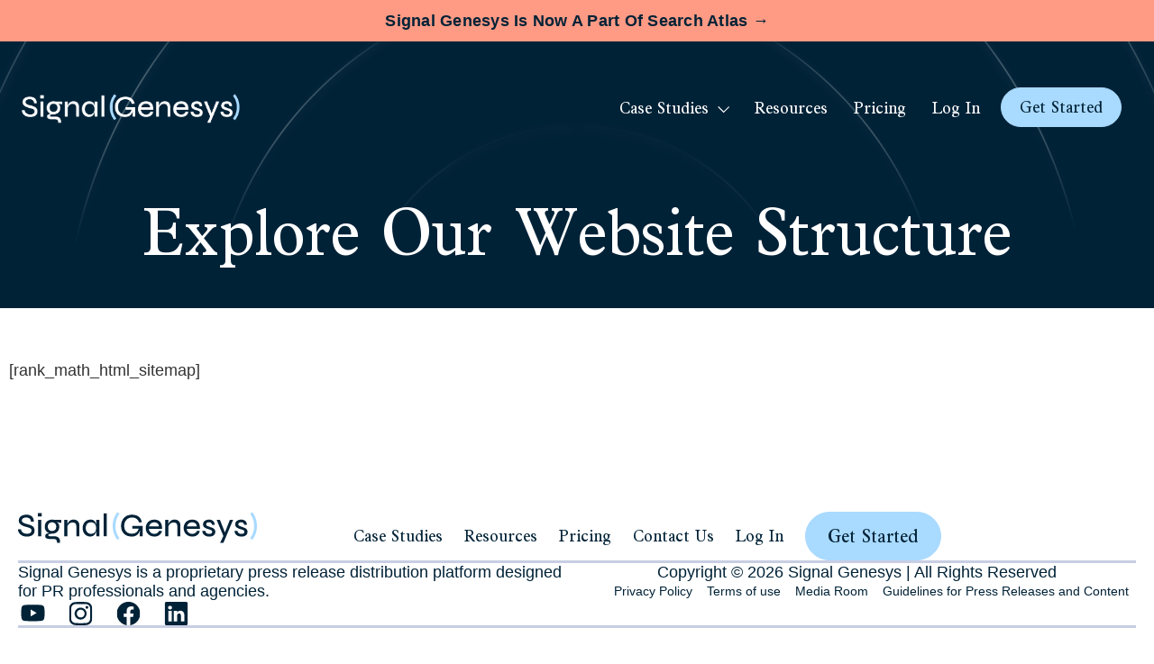

--- FILE ---
content_type: text/html; charset=UTF-8
request_url: https://signalgenesys.com/sitemap/
body_size: 30484
content:
<!doctype html><html lang="en-US"><head 5 2 metasync_optimized><meta property="og:description" content="Access Signal Genesys' sitemap for blogs &amp; SEO tools"><title>Signal Genesys Sitemap: Your Guide to SEO and Marketing</title><meta name="description" data-otto-pixel="dynamic-seo" content="Signal Genesys Sitemap: Your guide to SEO and marketing resources. Explore our content to boost your online visibility in 2025."><meta name="keywords" data-otto-pixel="dynamic-seo" content="digital marketing, SEO software, press release distribution, online visibility, SEO services, content navigation, website sitemap, blog, case studies, resources"/><meta charset="UTF-8"><meta name="viewport" content="width=device-width, initial-scale=1"><link rel="profile" href="https://gmpg.org/xfn/11"><meta name='robots' content='index, follow, max-snippet:-1, max-image-preview:large, max-video-preview:-1'/><link rel="dns-prefetch" href="//sa.searchatlas.com"><link rel="preconnect" href="https://sa.searchatlas.com" crossorigin><meta name="otto" content="uuid=a6c241ea-b002-480a-9325-b0404e1cdf10; type=wordpress; enabled=true; version=2.5.13"><!-- This site is optimized with the Yoast SEO plugin v26.6 - https://yoast.com/wordpress/plugins/seo/ --><link rel="canonical" href="https://signalgenesys.com/sitemap/"/><meta property="og:locale" content="en_US"/><meta property="og:type" content="article"/><meta property="og:url" content="https://signalgenesys.com/sitemap/"/><meta property="og:site_name" content="Signal Genesys"/><meta property="article:modified_time" content="2025-06-26T17:53:02+00:00"/><meta name="twitter:card" content="summary_large_image"/><script type="application/ld+json" class="yoast-schema-graph">{"@context":"https://schema.org","@graph":[{"@type":"WebPage","@id":"https://signalgenesys.com/sitemap/","url":"https://signalgenesys.com/sitemap/","name":"Sitemap - Signal Genesys","isPartOf":{"@id":"https://signalgenesys.com/#website"},"datePublished":"2022-11-30T15:01:26+00:00","dateModified":"2025-06-26T17:53:02+00:00","breadcrumb":{"@id":"https://signalgenesys.com/sitemap/#breadcrumb"},"inLanguage":"en-US","potentialAction":[{"@type":"ReadAction","target":["https://signalgenesys.com/sitemap/"]}]},{"@type":"BreadcrumbList","@id":"https://signalgenesys.com/sitemap/#breadcrumb","itemListElement":[{"@type":"ListItem","position":1,"name":"Home","item":"https://signalgenesys.com/"},{"@type":"ListItem","position":2,"name":"Sitemap"}]},{"@type":"WebSite","@id":"https://signalgenesys.com/#website","url":"https://signalgenesys.com/","name":"Signal Genesys","description":"The Web&#039;s First &amp; Only Signal Generation Engine","publisher":{"@id":"https://signalgenesys.com/#organization"},"potentialAction":[{"@type":"SearchAction","target":{"@type":"EntryPoint","urlTemplate":"https://signalgenesys.com/?s={search_term_string}"},"query-input":{"@type":"PropertyValueSpecification","valueRequired":true,"valueName":"search_term_string"}}],"inLanguage":"en-US"},{"@type":"Organization","@id":"https://signalgenesys.com/#organization","name":"Signal Genesys","url":"https://signalgenesys.com/","logo":{"@type":"ImageObject","inLanguage":"en-US","@id":"https://signalgenesys.com/#/schema/logo/image/","url":"https://signalgenesys.com/wp-content/uploads/2024/08/logo-dark.svg","contentUrl":"https://signalgenesys.com/wp-content/uploads/2024/08/logo-dark.svg","width":265,"height":35,"caption":"Signal Genesys"},"image":{"@id":"https://signalgenesys.com/#/schema/logo/image/"}}]}</script><!-- / Yoast SEO plugin. --><link rel='dns-prefetch' href='//js.hs-scripts.com'/><link rel="alternate" type="application/rss+xml" title="Signal Genesys &raquo; Feed" href="https://signalgenesys.com/feed/"/><link rel="alternate" type="application/rss+xml" title="Signal Genesys &raquo; Comments Feed" href="https://signalgenesys.com/comments/feed/"/><link rel="alternate" title="oEmbed (JSON)" type="application/json+oembed" href="https://signalgenesys.com/wp-json/oembed/1.0/embed?url=https%3A%2F%2Fsignalgenesys.com%2Fsitemap%2F"/><link rel="alternate" title="oEmbed (XML)" type="text/xml+oembed" href="https://signalgenesys.com/wp-json/oembed/1.0/embed?url=https%3A%2F%2Fsignalgenesys.com%2Fsitemap%2F&amp;format=xml"/><style id='wp-img-auto-sizes-contain-inline-css'>
img:is([sizes=auto i],[sizes^="auto," i]){contain-intrinsic-size:3000px 1500px}
/*# sourceURL=wp-img-auto-sizes-contain-inline-css */
</style><style id='wp-emoji-styles-inline-css'>

	img.wp-smiley, img.emoji {
		display: inline !important;
		border: none !important;
		box-shadow: none !important;
		height: 1em !important;
		width: 1em !important;
		margin: 0 0.07em !important;
		vertical-align: -0.1em !important;
		background: none !important;
		padding: 0 !important;
	}
/*# sourceURL=wp-emoji-styles-inline-css */
</style><link rel='stylesheet' id='mpp_gutenberg-css' href='https://signalgenesys.com/wp-content/plugins/metronet-profile-picture/dist/blocks.style.build.css?ver=2.6.3' media='all'/><link rel='stylesheet' id='hello-elementor-css' href='https://signalgenesys.com/wp-content/themes/hello-elementor/assets/css/reset.css?ver=3.4.5' media='all'/><link rel='stylesheet' id='hello-elementor-theme-style-css' href='https://signalgenesys.com/wp-content/themes/hello-elementor/assets/css/theme.css?ver=3.4.5' media='all'/><link rel='stylesheet' id='hello-elementor-header-footer-css' href='https://signalgenesys.com/wp-content/themes/hello-elementor/assets/css/header-footer.css?ver=3.4.5' media='all'/><link rel='stylesheet' id='elementor-frontend-css' href='https://signalgenesys.com/wp-content/plugins/elementor/assets/css/frontend.min.css?ver=3.33.2' media='all'/><link rel='stylesheet' id='widget-heading-css' href='https://signalgenesys.com/wp-content/plugins/elementor/assets/css/widget-heading.min.css?ver=3.33.2' media='all'/><link rel='stylesheet' id='widget-image-css' href='https://signalgenesys.com/wp-content/plugins/elementor/assets/css/widget-image.min.css?ver=3.33.2' media='all'/><link rel='stylesheet' id='widget-lottie-css' href='https://signalgenesys.com/wp-content/plugins/elementor-pro/assets/css/widget-lottie.min.css?ver=3.33.1' media='all'/><link rel='stylesheet' id='widget-image-box-css' href='https://signalgenesys.com/wp-content/plugins/elementor/assets/css/widget-image-box.min.css?ver=3.33.2' media='all'/><link rel='stylesheet' id='e-animation-fadeIn-css' href='https://signalgenesys.com/wp-content/plugins/elementor/assets/lib/animations/styles/fadeIn.min.css?ver=3.33.2' media='all'/><link rel='stylesheet' id='widget-mega-menu-css' href='https://signalgenesys.com/wp-content/plugins/elementor-pro/assets/css/widget-mega-menu.min.css?ver=3.33.1' media='all'/><link rel='stylesheet' id='widget-nav-menu-css' href='https://signalgenesys.com/wp-content/plugins/elementor-pro/assets/css/widget-nav-menu.min.css?ver=3.33.1' media='all'/><link rel='stylesheet' id='widget-divider-css' href='https://signalgenesys.com/wp-content/plugins/elementor/assets/css/widget-divider.min.css?ver=3.33.2' media='all'/><link rel='stylesheet' id='widget-icon-list-css' href='https://signalgenesys.com/wp-content/plugins/elementor/assets/css/widget-icon-list.min.css?ver=3.33.2' media='all'/><link rel='stylesheet' id='elementor-post-4503-css' href='https://signalgenesys.com/wp-content/uploads/elementor/css/post-4503.css?ver=1769192096' media='all'/><link rel='stylesheet' id='font-awesome-5-all-css' href='https://signalgenesys.com/wp-content/plugins/elementor/assets/lib/font-awesome/css/all.min.css?ver=3.33.2' media='all'/><link rel='stylesheet' id='font-awesome-4-shim-css' href='https://signalgenesys.com/wp-content/plugins/elementor/assets/lib/font-awesome/css/v4-shims.min.css?ver=3.33.2' media='all'/><link rel='stylesheet' id='elementor-post-3496-css' href='https://signalgenesys.com/wp-content/uploads/elementor/css/post-3496.css?ver=1769192163' media='all'/><link rel='stylesheet' id='elementor-post-4167-css' href='https://signalgenesys.com/wp-content/uploads/elementor/css/post-4167.css?ver=1769192564' media='all'/><link rel='stylesheet' id='elementor-post-4152-css' href='https://signalgenesys.com/wp-content/uploads/elementor/css/post-4152.css?ver=1769192096' media='all'/><link rel='stylesheet' id='ekit-widget-styles-css' href='https://signalgenesys.com/wp-content/plugins/elementskit-lite/widgets/init/assets/css/widget-styles.css?ver=3.7.6' media='all'/><link rel='stylesheet' id='ekit-responsive-css' href='https://signalgenesys.com/wp-content/plugins/elementskit-lite/widgets/init/assets/css/responsive.css?ver=3.7.6' media='all'/><link rel='stylesheet' id='elementor-gf-local-inter-css' href='https://signalgenesys.com/wp-content/uploads/elementor/google-fonts/css/inter.css?ver=1738951036' media='all'/><script src="https://signalgenesys.com/wp-includes/js/jquery/jquery.min.js?ver=3.7.1" id="jquery-core-js"></script><script src="https://signalgenesys.com/wp-includes/js/jquery/jquery-migrate.min.js?ver=3.4.1" id="jquery-migrate-js"></script><script src="https://signalgenesys.com/wp-content/plugins/elementor/assets/lib/font-awesome/js/v4-shims.min.js?ver=3.33.2" id="font-awesome-4-shim-js"></script><link rel="https://api.w.org/" href="https://signalgenesys.com/wp-json/"/><link rel="alternate" title="JSON" type="application/json" href="https://signalgenesys.com/wp-json/wp/v2/pages/3496"/><link rel="EditURI" type="application/rsd+xml" title="RSD" href="https://signalgenesys.com/xmlrpc.php?rsd"/><link rel='shortlink' href='https://signalgenesys.com/?p=3496'/><!-- DO NOT COPY THIS SNIPPET! Start of Page Analytics Tracking for HubSpot WordPress plugin v11.3.21--><script class="hsq-set-content-id" data-content-id="standard-page">
				var _hsq = _hsq || [];
				_hsq.push(["setContentType", "standard-page"]);
			</script><!-- DO NOT COPY THIS SNIPPET! End of Page Analytics Tracking for HubSpot WordPress plugin --><meta name="generator" content="Elementor 3.33.2; features: e_font_icon_svg, additional_custom_breakpoints; settings: css_print_method-external, google_font-enabled, font_display-swap"><link rel="shortcut icon" href="favicon.ico"/><!-- Google Tag Manager --><script>(function(w,d,s,l,i){w[l]=w[l]||[];w[l].push({'gtm.start':
new Date().getTime(),event:'gtm.js'});var f=d.getElementsByTagName(s)[0],
j=d.createElement(s),dl=l!='dataLayer'?'&l='+l:'';j.async=true;j.src=
'https://www.googletagmanager.com/gtm.js?id='+i+dl;f.parentNode.insertBefore(j,f);
})(window,document,'script','dataLayer','GTM-NCFRNB6R');</script><!-- End Google Tag Manager --><!-- Meta Pixel Code --><script>
!function(f,b,e,v,n,t,s)
{if(f.fbq)return;n=f.fbq=function(){n.callMethod?
n.callMethod.apply(n,arguments):n.queue.push(arguments)};
if(!f._fbq)f._fbq=n;n.push=n;n.loaded=!0;n.version='2.0';
n.queue=[];t=b.createElement(e);t.async=!0;
t.src=v;s=b.getElementsByTagName(e)[0];
s.parentNode.insertBefore(t,s)}(window, document,'script',
'https://connect.facebook.net/en_US/fbevents.js');
fbq('init', '2769526516516152');
fbq('track', 'PageView');
</script><noscript><img height="1" width="1" style="display:none" src="https://www.facebook.com/tr?id=2769526516516152&amp;ev=PageView&amp;noscript=1"/></noscript><!-- End Meta Pixel Code --><script>
  // We pre-filled your app ID in the widget URL: 'https://widget.intercom.io/widget/xx2wxnfz'
  (function(){var w=window;var ic=w.Intercom;if(typeof ic==="function"){ic('reattach_activator');ic('update',w.intercomSettings);}else{var d=document;var i=function(){i.c(arguments);};i.q=[];i.c=function(args){i.q.push(args);};w.Intercom=i;var l=function(){var s=d.createElement('script');s.type='text/javascript';s.async=true;s.src='https://widget.intercom.io/widget/xx2wxnfz';var x=d.getElementsByTagName('script')[0];x.parentNode.insertBefore(s,x);};if(document.readyState==='complete'){l();}else if(w.attachEvent){w.attachEvent('onload',l);}else{w.addEventListener('load',l,false);}}})();
</script><style>
				.e-con.e-parent:nth-of-type(n+4):not(.e-lazyloaded):not(.e-no-lazyload),
				.e-con.e-parent:nth-of-type(n+4):not(.e-lazyloaded):not(.e-no-lazyload) * {
					background-image: none !important;
				}
				@media screen and (max-height: 1024px) {
					.e-con.e-parent:nth-of-type(n+3):not(.e-lazyloaded):not(.e-no-lazyload),
					.e-con.e-parent:nth-of-type(n+3):not(.e-lazyloaded):not(.e-no-lazyload) * {
						background-image: none !important;
					}
				}
				@media screen and (max-height: 640px) {
					.e-con.e-parent:nth-of-type(n+2):not(.e-lazyloaded):not(.e-no-lazyload),
					.e-con.e-parent:nth-of-type(n+2):not(.e-lazyloaded):not(.e-no-lazyload) * {
						background-image: none !important;
					}
				}
			</style><link rel="icon" href="https://signalgenesys.com/wp-content/uploads/2024/08/Favicon-Orange-48x48.png" sizes="32x32"/><link rel="icon" href="https://signalgenesys.com/wp-content/uploads/2024/08/Favicon-Orange-300x300.png" sizes="192x192"/><link rel="apple-touch-icon" href="https://signalgenesys.com/wp-content/uploads/2024/08/Favicon-Orange-300x300.png"/><meta name="msapplication-TileImage" content="https://signalgenesys.com/wp-content/uploads/2024/08/Favicon-Orange-300x300.png"/><style id="wp-custom-css">
			html {
    scroll-padding-top: 160px;
}
.mobileWhiteLogo {
    display: none!important;
}
.mobileWhiteLogo.caseStudiesLogo {
    display: none!important;
}

.categoryLoopMetaTitleExcerpt .categoryLoopPostMeta .categoryLoopMetaDate .categoryLoopDate {
    width: 100px;
}
.single .elementor-widget-theme-post-content h3 {
    font-size: 29px;
    line-height: 1.2;
}
.categoryLoopMetaTitleExcerpt .categoryLoopPostMeta .categoryLoopMetaDate .categoryLoopTags {
    width: calc(100% - 100px);
}
.banner-single-resource .singlePostBreadcrumbs .elementor-widget-post-info ul.elementor-post-info {
    margin-left: 0!important;
}
.categoryLoopMetaTitleExcerpt .categoryLoopPostMeta .categoryLoopMetaDate .categoryLoopDate {
    display: flex;
    height: 100%;
    align-items: flex-start;
}
.categoryLoopArticle .categoryLoopMetaTitleExcerpt .categoryLoopTitleExcerpt {
    justify-content: flex-start;
}
.categoryLoopExcerptIcon  .categoryLoopExcerpt {
    line-height: 19.2px;
}
.footerSocialIcons ul.elementor-icon-list-items li.elementor-icon-list-item a span svg path {
-moz-transition: all .3s ease-in-out;
-ms-transition: all .3s ease-in-out;
-o-transition: all .3s ease-in-out;
transition: all .3s ease-in-out;
}
.footerSocialIcons ul.elementor-icon-list-items li.elementor-icon-list-item a:hover span svg path {
    fill: #FF9A84;
}
.footerBottomBarMenu.elementor-element ul.elementor-icon-list-items li.elementor-icon-list-item a:hover span.elementor-icon-list-text {
    color: #ff9a84;
}
.categoryLoopMetaTitleExcerpt .elementor-widget-post-info ul li * {
    white-space: nowrap;
}
.mfp-wrap {
    z-index: 9999999;
}
/**BREADCRUMB STYLLING BEGINS**/
.signalGenesysBreadcrumb nav.breadcrumb ul {
    margin: 0;
    padding: 0;
}

.signalGenesysBreadcrumb nav.breadcrumb ul li {
    display: inline-block;
    position: relative;
    padding-right: 10px;
    margin-right: 10px;
}

.signalGenesysBreadcrumb nav.breadcrumb ul li a {
    color: rgba(0, 34, 55, 0.40);
    font-family: Inter;
    font-size: 16px;
    font-weight: 500;
    line-height: 100%;
    transition: all 300ms;
}

.signalGenesysBreadcrumb nav.breadcrumb ul li a:hover {
    color: #FF9A84;
}

.signalGenesysBreadcrumb nav.breadcrumb ul li.lastElement span, .signalGenesysBreadcrumb nav.breadcrumb ul li.lastElement {
    color: #002237;
    font-family: Inter;
    font-size: 16px;
    font-weight: 500;
    line-height: 100%;
}

.signalGenesysBreadcrumb nav.breadcrumb ul li:before {
    content: "/";
    position: absolute;
    right: 0;
    color: rgba(0, 34, 55, 0.40);
    font-family: Inter;
    font-size: 16px;
    font-weight: 500;
    line-height: 100%;
    top: 2px;
}

.signalGenesysBreadcrumb nav.breadcrumb ul li:last-child {
    margin-right: 0;
    padding-right: 0;
}

.signalGenesysBreadcrumb nav.breadcrumb ul li:last-child:before {
    display: none;
}
/**BREADCRUMB STYLING ENDS**/

/* play-btn main */
.play-btn {
    position: relative;
}
.play-btn:before {
    content: "";
    position: absolute;
    left: 0px;
    top: 0px;
    display: block;
    width: 80px;
    height: 80px;
    background-color: #fff;
    border-radius: 50%;
    z-index: -1;
    transform: scale(1);  
    opacity: 0.67;        
    transition: transform 1400ms ease-out, opacity 1400ms ease-out; 
    animation: none;
}
.play-btn:hover:before {
    animation: pulse-border2 1400ms ease-out infinite;
}

@keyframes pulse-border2 {
    0% {
        transform: scale(1);
        opacity: 0.67;
    }
    100% {
        transform: scale(1.5);
        opacity: 0;
    }
}
/* play-btn main ends */
/* Play-btn case-study */
.case-study-play-btn {
    position: relative;
}
.case-study-play-btn a.ekit_icon_button svg {
    width: 50px;
    height: 50px;
    position: absolute;
    left: 0;
    top: 0;
    bottom: 0;
    right: 0;
    margin: auto;
}

.case-study-play-btn a.ekit_icon_button {
    position: relative;
}
.case-study-play-btn:before {
    content: "";
    position: absolute;
    left: 0;
    top: 0;
    bottom: 0;
    right: 0;
    margin: auto;
    display: block;
    width: 55px;
    height: 55px;
    background-color: #fff;
    border-radius: 50%;
    z-index: -1;
    transform: scale(1);  
    opacity: 0;        
    transition: transform 1400ms ease-out, opacity 1400ms ease-out; 
    animation: none;
}
.case-study-play-btn:hover:before {
    animation: pulse-border2 1400ms ease-out infinite;
}

@keyframes pulse-border2 {
    0% {
        transform: scale(1);
        opacity: 0.67;
    }
    100% {
        transform: scale(1.5);
        opacity: 0;
    }
}
/* play-btn case-study ends */

/* All Case study */
.all-case-study:before {
    content: url('https://signalgenesys.com/wp-content/uploads/2024/10/Vector.png');
	padding-top: 0px;
	transition: all 500ms ease-in-out;
}
.all-case-study {
    display: inline-flex;
    gap: 12px;
    align-items: center;
}
.all-case-study:after {
    content: url('https://signalgenesys.com/wp-content/uploads/2024/10/Vector-1.png');
 padding-top: 0px;
	transition: all 500ms ease-in-out;

}

.all-case-study:hover::before{
  margin-right: 20px;
}
.all-case-study:hover::after{
  margin-left: 20px;
}
/* .all-case-study span.elementor-button-content-wrapper{
   transition: all 800ms ease-in-out;
}
.all-case-study span.elementor-button-content-wrapper:hover {
    transform: scale(1.3);
    padding: 0 30px;
     transition: all 800ms ease-in-out;
} */
/* All case study Ends */
.category_wise_style a {
    padding: 8px 12px 8px 12px;
    background-color: var(--e-global-color-primary);
	margin:5px 5px 5px 0;
/*     border-style: solid; */
    border-radius: 25px 25px 25px 25px;
}
.category_wise_style .elementor-post-info__terms-list{
  display: flex !important;
  flex-wrap: wrap !important;
}

img.attachment-large.size-large.wp-image-4129 {
    OBJECT-FIT: cover;
}
.ekit-wid-con .ekit_testimonial_style_5 .ekit-testimonial--avatar {
    margin-right: 6px;
}
.testimonial_slide_proof .elementskit-commentor-header:after {
    content: url('https://signalgenesys.com/wp-content/uploads/2025/03/5-stars.svg');
}
.testimonial_slide_proof ul.elementskit-stars {
    display: none;
}
.testimonial_slide_proof span.elementskit-author-des {
    margin-left: 4px !important;
}
div#swiper-wrapper-82bc563daa54e5b6 {
    margin-left: -50px !important;
}
.elementskit-single-testimonial-slider{
 background: linear-gradient(180deg, #FFFFFF 0%, rgba(255, 255, 255, 0.1) 100%) !important;
 border-radius:27.12px;
/* border: 2.26px solid; */
border-image-source: linear-gradient(180deg, #FFFFFF 0%, rgba(255, 255, 255, 0.2) 100%);
box-shadow: 0px 4px 48px 0px #7CBDED;
} 


.elementskit-profile-info{
  display:flex;
}
.ekit-main-swiper.swiper.swiper-initialized.swiper-horizontal.swiper-pointer-events.swiper-backface-hidden {
    overflow: visible;
}
.starts-unmatched{
  border-radius: 27.125px;
border: 2.26px solid #FFF;
background: linear-gradient(180deg, #FFF 0%, rgba(255, 255, 255, 0.10) 100%);
box-shadow: 0px 4px 48px 0px #EB7D65;
}
.local-seo{
  border-radius: 50.125px;
border: 2.26px solid #FFF;
background: linear-gradient(180deg, #FFF 0%, rgba(255, 255, 255, 0.10) 100%);
box-shadow: 0px 4px 48px 0px #EB7D65;
}
.performance-bar{
display: flex;
justify-content: center;
align-self: stretch;

  border-radius: 27.125px;
border: 2.26px solid #FFF;
background: linear-gradient(180deg, #FFF 0%, rgba(255, 255, 255, 0.10) 100%);
box-shadow: 0px 4px 48px 0px #EB7D65;
}


/* css for read btn */
.read-con {
  transition: all 0.5s ease;
}
.read-element, .cat-element {
  transition: transform 0.5s ease; 
}
.read-con:hover .read-element {
  transform: translateX(20px) scale(1.05);
  transition: transform 0.5s ease;
}
.read-con:hover .cat-element {
  transform: translateX(-20px); 
}
.read-con:hover .read-element span.elementor-button-content-wrapper{
    font-weight: 800 !important;
}
/* css for read btn end */

/* for parent container */
.main-con{
  transition: transform 1.6s ease;
}
/* for number */
.main-con:hover .main-num .elementor-widget-container{
  transform: scale(1.2);
  transition-duration: 1.6s;
}
.main-con .main-num .elementor-widget-container:not(:hover) {
  transition: transform 1.6s ease;
}
/* for content */
.main-con:hover .main-content .elementor-widget-container {
  transform: translateY(10px); 
}
.main-con .main-content .elementor-widget-container:not(:hover) {
  transition: transform 1.6s ease;
}
/* resources page css */ 

.resource-banner-btn a{
  box-shadow: 0px 10px 24px 0px rgba(112, 144, 176, 0.24);
} 
.resource-author .elementor-icon-list-icon:after {
    content: '';
    display: inline-block;
    position: absolute;
    width: 7.877px;
		height: 31.51px;
    top: 17%;
    right: -22%;
    background-image: url(https://signalgenesys.com/wp-content/uploads/2024/10/Vector-1-1.png);
    background-size: cover;
    background-position: center;
}
.resource-author .elementor-icon-list-icon:before{
   content: '';
    display: inline-block;
    position: absolute;
    width: 7.877px;
    height: 31.51px;
    top: 15%;
    left: -23%;
    background-image: url(https://signalgenesys.com/wp-content/uploads/2024/10/Vector-2.png);
    background-size: cover;
    background-position: center;
}

img.attachment-large.size-large.wp-image-4129 {
    OBJECT-FIT: cover;
}
button.elementor-search-form__submit {
    border-radius: 25px !important;
    margin: 4px !important;
    min-width: 38px !important;
}
/* Explore by Category */
.explore-cat {
    transition: all 500ms ease-in-out;
}
.explore-cat:hover .elementor-button{
  font-size:22px!important;
  color:#A9DAFF!important;
	padding-top: 30px!important;
	padding-bottom: 30px!important;
}
.explore-cat:hover #custom-arrow{
  transform: rotate(-45deg);  
}
 #custom-arrow{
    transition: all 300ms ease-in-out;
    transform-origin: center;
}
path#arrow_forward_2, g#Vector path{
   transition: all 500ms ease-in-out;
}
.explore-cat:hover path#arrow_forward_2,.explore-cat:hover g#Vector path{
  fill:#A9DAFF !important;
  transition: all 500ms ease-in-out;
}
.explore-cat .elementor-button-icon svg{
	width: 32px;
}
.explore-cat .elementor-button-text{
	text-align: left;
}
.explore-cat .elementor-button-content-wrapper{
	align-items: center;
	justify-content: space-between!important;
}
/* Explore by Category End */
/* Blog posts loop arrow */
.post-arrow{
  background-color:#002237;
  border-radius:50%;
  display: flex;
  width: 42px;
  height: 42px;
  padding: 6.129px;
  justify-content: center;
  align-items: center;
	transition: all 800ms ease-in-out;
}
.post-loop:hover .post-arrow{
  background-color:#FF9A84;
  transition: all 800ms ease-in-out;
}
.post-loop:hover #custom-arrow{
  transform: rotate(-45deg);  
  fill:#002237 !important;
  transition: all 300ms ease-in-out;
}
 .post-loop:hover path#arrow_forward_2,
.post-loop:hover g#Vector path{
  fill:#002237 !important;
  transition: all 800ms ease-in-out;
 } 


/* Blog posts loop arrow End */


/* single resorces 17-10-2024 */
.single-excerpt a {
  color:#002237;
	text-decoration:underline;
}
.single-excerpt img {
  display:none;
}
 .related_a_0 .elementor-swiper-button{
  top: -8% !important;
}
.related_a_0 svg {
    position: relative;
    transition: transform 0.5s ease-in-out;
    overflow:visible !important;  
}
.related_a_0 svg .braket-next,svg .braket-pre{
    transform-origin: center;
    transition: transform 0.5s ease-out;
}
.related_a_0 svg:hover .braket-pre {
    transform: rotate(45deg);
}
.related_a_0 svg:hover .braket-next {
    transform: rotate(-45deg);
}
.related_a_0 svg:not(:hover) .braket-pre ,.related_a_0 svg:not(:hover) .braket-next {
    transform: rotate(0deg);
}
/* .related_a_0 svg:hover path#arrow_forward_2,.related_a_0 svg:hover path.braket-pre,.related_a_0 svg:hover path.braket-next {
    fill: #002237CC !important;
    fill-opacity:0.6 !important;
} */
.rank-math-breadcrumb p{
  width: 450px !important;
  white-space: nowrap !important;
  overflow: hidden !important;
  text-overflow: ellipsis !important;
  padding:0 0 6px;
}
/* end single resorces 17-10-2024 */
/* CTA of single resource page  */
.custom-cta-section {
    padding: 48px;
background: linear-gradient(98deg, #FF9A84 0%, #F58067 100%);
    border-radius: 24px;
    display: flex;
    justify-content: space-between;
/*     align-items: center; */
    max-width: 886px;
    color: #002237;
}

 h3.custom-cta-heading{ 
max-width: 607.824px;
color: #002237;
font-family: "News Plantin";
line-height: 120%;
} 

p.custom-cta-subheading{
color: #002237 !important;
font-family: Inter;
 line-height: 120%; 
max-width: 496.566px;
}
.custom-cta-icon svg path{
    fill-opacity: 1;
}
.custom-cta-section svg #arrow_forward_2{
    transition: 0.4s ease-out all;
    transform-origin: center;
}
.custom-cta-section:hover #arrow_forward_2{
    transform: rotate(-45deg);
}
.custom-cta-section:hover path{
    fill-opacity: 0.4;
}
/* CTA of single resource page end */
/* alternate color category 18-10-2024 */
.resources-category-white-label-pr .category_wise_style .elementor-widget-container{
  background-color: #FF9A84 !important;
  border-color: #FF9A84 !important;
}
.resources-category-white-label-pr .category_wise_style a{
  color:#002237 !important;
}
.resources-category-client-projects .category_wise_style .elementor-widget-container{
  background-color: #ffffff !important;
  border-color: #ffffff !important;
}
.resources-category-client-projects .category_wise_style a{
  color:#002237 !important;
}
.resources-category-pr-benefits .category_wise_style .elementor-widget-container{
  background-color: #A9DAFF !important;
  border-color: #A9DAFF !important;
}
.resources-category-pr-benefits .category_wise_style a{
  color:#002237 !important;
}
/* end alternate color category 18-10-2024 */

/* text hover single page css 21-10-2024 */
.intro_divider_l a {
    position: relative;
    transition: all 0.4s ease !important;
    padding-bottom:10px;
}
.intro_divider_l a:hover {
    padding-left: 12px;
}
.intro_divider_l a:hover:before {
    content: '';
    position: absolute;
    left: 0px;
    top: 0;
    transform: unset;
    width: 4px;
    height: calc(100% - 10px);
    background-color: #a9daff;
} 
/* end text hover single page css 21-10-2024 */

/* show more button 21-10-2024 */
.show_more_btn_0 .e-loop__load-more a.elementor-button-link.elementor-button:before, .show_more_btn_0 .e-loop__load-more a.elementor-button:before {
    content: url('https://signalgenesys.com/wp-content/uploads/2024/10/Vector.png');
 padding-top: 0px;
}
.show_more_btn_0 .e-loop__load-more a.elementor-button-link.elementor-button:after, .show_more_btn_0 .e-loop__load-more a.elementor-button:after {
    content: url('https://signalgenesys.com/wp-content/uploads/2024/10/Vector-1.png');
 padding-top: 0px;
}
.show_more_btn_0 .e-loop__load-more a.elementor-button-link.elementor-button, .show_more_btn_0 .e-loop__load-more a.elementor-button {
    display: inline-flex;
    gap: 12px;
    align-items: center;
}
.show_more_btn_0 .elementor-button-content-wrapper{
   transition: all 1000ms ease;
}
.show_more_btn_0 .e-loop__load-more .elementor-button-content-wrapper:hover{
   transform: scale(1.35); 
  padding: 0 30px; 
  transition: all 1000ms ease;
  
}
.categoryLoopTags ul li a.elementor-post-info__terms-list-item:hover {
    opacity: .7;
}
.post-loop:hover #custom-arrow, .post-loop #custom-arrow {
    transition: all 200ms ease-in-out;
}
.categoryLoopTags ul li a.elementor-post-info__terms-list-item {
    -webkit-transition: all .3s ease-in-out;
    -moz-transition: all .3s ease-in-out;
    -ms-transition: all .3s ease-in-out;
    -o-transition: all .3s ease-in-out;
    transition: all .3s ease-in-out;
}
.show_more_btn_0 .elementor-button-link{
   transition: all 1000ms ease;
}
.show_more_btn_0 .e-loop__load-more .elementor-button-link:hover{
  animation: growAndSettle 1s ease forwards;
}
@keyframes growAndSettle {
  0% {
    transform: scale(1); 
  }
  50% {
    transform: scale(1.2); 
  }
  100% {
    transform: scale(1.1); 
  }
}
	h3.custom-cta-heading {
    font-size: 48px !important;
	}
.e-load-more-pagination-loading .e-loop__load-more {
    position: relative;
}

.e-load-more-pagination-loading .e-loop__load-more:before {
    content: "Loading...";
    position: absolute;
    left: 0;
    right: 0;
    top: 0;
}

.testimonial_slide_proof .swiper .swiper-wrapper {
    align-items: stretch;
}

.testimonial_slide_proof .swiper .swiper-wrapper .swiper-slide {
    height: auto;
    display: flex;
}

.testimonial_slide_proof .swiper .swiper-wrapper .swiper-slide .swiper-slide-inner {
    height: 100%;
    display: flex;
}


/* end show more button 21-10-2024 */
@media (max-width:768px){
.categoryLoopMod .categoryLoopMetaTitleExcerpt .categoryLoopPostMeta, .categoryLoopMod .categoryLoopMetaTitleExcerpt .categoryLoopTitleExcerpt {
    width: 100%;
}

.categoryLoopMod .categoryLoopMetaTitleExcerpt {
    display: flex;
    flex-direction: row;
	        flex-wrap: wrap;
}

	.categoryLoopMod .elementor-widget-theme-post-featured-image img {
    height: auto!important;
}
	.resourceSliderLoopCarousel .elementor.type-post .e-con-inner .elementor-element.wpr-sticky-section-no {
    display: flex;
		height: auto;
}
.categoryLoopMetaTitleExcerpt .categoryLoopPostMeta .categoryLoopMetaDate .categoryLoopDate {
    width: 100%;
}

.categoryLoopMetaTitleExcerpt .categoryLoopPostMeta .categoryLoopMetaDate .categoryLoopTags {
    width: 100%;
}
	.categoryLoopMetaTitleExcerpt .categoryLoopPostMeta .categoryLoopMetaDate .categoryLoopDate {
    height: auto;
}
.local-seo, .starts-unmatched {
    border-radius: 20px;
}
.desktopLogo {
    display: none!important;
}
.mobileWhiteLogo {
    display: block!important;
}
.single-case-study .mobileWhiteLogo {
    display: none!important;
}
.single-case-study .mobileWhiteLogo.caseStudiesLogo {
    display: block!important;
}
}

@media (max-width:426px){
	h3.custom-cta-heading {
    font-size: 34px !important;
	}
	.custom-cta-section{
	flex-direction: column-reverse;
	}

	 #post-loop-id .elementor-element.elementor-element-7b9bbfd.e-con-full.e-flex.wpr-particle-no.wpr-jarallax-no.wpr-parallax-no.wpr-sticky-section-no.e-con.e-child{
    flex-direction: row;
   /*  height: auto !important; */
}
#post-loop-cat .elementor-element.elementor-element-9294acd.e-con-full.e-flex.wpr-particle-no.wpr-jarallax-no.wpr-parallax-no.wpr-sticky-section-no.e-con.e-child {
    flex-wrap: nowrap;
}
#post-loop-cat .elementor-element.elementor-element-dc1546e.e-con-full.e-flex.wpr-particle-no.wpr-jarallax-no.wpr-parallax-no.wpr-sticky-section-no.e-con.e-child {
    flex-wrap: nowrap;
}
.single_post_icon_0 span.elementor-icon-list-icon::before {
    width: 8px !important; 
    height: 30px !important;
    top: 0% !important;
}
	.single_post_icon_0 span.elementor-icon-list-icon::after {
		width: 8px !important;
    height: 30px !important;
    top: 0% !important;
	}
	.single_post_icon_0 span.elementor-icon-list-icon {
    width: 100%!important;
    max-width: 40px;
    padding-left: 4px;
    padding-right: 4px;
}

.single_post_icon_0 span.elementor-icon-list-icon img {
    top: -3px;
    position: relative;
}
.elementor-element.elementor-element-f5d170f.e-con-full.e-flex.wpr-particle-no.wpr-jarallax-no.wpr-parallax-no.wpr-sticky-section-no.e-con.e-child {
    flex-wrap: nowrap;
}
.elementor-element.elementor-element-1c73a2e.e-con-full.e-flex.wpr-particle-no.wpr-jarallax-no.wpr-parallax-no.wpr-sticky-section-no.e-con.e-child {
    flex-wrap: nowrap;
}
.related_a_0 .elementor-swiper-button {
    top: -8% !important;
}
.proofPageBlogPost .elementor-element .elementor-element.postLoopContainer {
    flex-wrap: wrap !important;
}
  }


/* CSS For the single resource page 11/07 */
.elementor-toc__list-item-text.elementor-item-active:before {
    content: '';
    position: absolute;
    left: 0px;
    top: 0;
    transform: unset;
    width: 4px;
    height: calc(100% - 10px);
    background-color: #a9daff;
}

.elementor-item-active {
    padding-left: 12px;
}

.banner-single-resource nav.rank-math-breadcrumb p a:nth-child(5){
  display : none !important;
}
.banner-single-resource nav.rank-math-breadcrumb p span:nth-child(4){
  display : none;
}

.banner-single-resource li.elementor-icon-list-item.elementor-repeater-item-76c33da.elementor-inline-item a.elementor-post-info__terms-list-item {
    color: #A9DAFF !important;
}

.banner-single-resource li.elementor-icon-list-item.elementor-repeater-item-76c33da.elementor-inline-item span.elementor-icon-list-icon {
    display: none !important;
}
.resource-post-content .elementor-widget-container h2 {
  font-size : 34px !important;
  margin : 54px 0px
}
.resource-post-content .elementor-widget-container h3{
	 font-size : 34px !important;
  margin : 54px 0px;
}
.resource-post-content img{
  border-radius : 24px;
  margin-top : 57px;
}
.resource-slider .elementor-element.elementor-element-28fc656.e-con-full.e-flex.wpr-particle-no.wpr-jarallax-no.wpr-parallax-no.wpr-sticky-section-no.e-con.e-child{
  height : 100%;
}
.explore-all a.elementor-button.elementor-button-link.elementor-size-sm{
  display : flex-inline !important;
  display: inline-flex;
    gap: 12px;
    align-items: center;
}
.explore-all a.elementor-button.elementor-button-link.elementor-size-sm::before{
  content: url(https://signalgenesys.com/wp-content/uploads/2024/10/Vector.png);
    padding-top: 0px;
}
.explore-all a.elementor-button.elementor-button-link.elementor-size-sm::after{
content: url(https://signalgenesys.com/wp-content/uploads/2024/10/Vector-1.png);
    padding-top: 0px;
}
.explore-all .elementor-button-text{
   transition: all 1000ms ease;
}
.explore-all .elementor-button-text:hover{
   transform: scale(1.3);
  padding: 0 25px !important; 
  transition: all 1000ms ease; 

}
.explore-all:hover{
  animation: growAndSettle 1s ease forwards;
} 
/* 29-11-2024 single r */
@keyframes animate-div-forward {
  0% {
    padding: 24px;
  }
  100% {
    padding: 40px 24px 24px;
  }
}
@keyframes animate-div-backword {
  0% {
    padding: 40px 24px 24px;
  }
  100% {
    padding: 24px;
  }
}
.hover_slow_effect_si .elementor-element.elementor-element-0bdfe9c.e-con-full.hover_slow_effect_bg.e-flex.wpr-particle-no.wpr-jarallax-no.wpr-parallax-no.wpr-sticky-section-no.e-con.e-child {
  transition: padding 0.6s ease; /* This applies a smooth transition to the padding 
  */
  animation: animate-div-backword 0.6s ease forwards; /* Trigger the animation when hovered */
}

.hover_slow_effect_si:hover .elementor-element.elementor-element-0bdfe9c.e-con-full.hover_slow_effect_bg.e-flex.wpr-particle-no.wpr-jarallax-no.wpr-parallax-no.wpr-sticky-section-no.e-con.e-child {
  animation: animate-div-forward 0.8s ease forwards; /* Trigger the animation when hovered */
}

.hover_slow_effect_si:hover{
    background-color: transparent;
    background-image: linear-gradient(97.97deg, #ff9a848f 0%, #f58067d9 100%) !important;
}
.hover_slow_effect_si .elementor-button{
	transition: transform 0.6s ease-in-out;
}
.hover_slow_effect_si:hover .elementor-button{
	transform: translate(20px, -20px);
}
.hover_slow_effect_si{
   transition: background-size 0.8s !important,  
   background-position 2.4s;
   overflow: hidden;
}
.hover_slow_effect_si .elementor-element.elementor-element-0bdfe9c.e-con-full.hover_slow_effect_bg.e-flex.wpr-particle-no.wpr-jarallax-no.wpr-parallax-no.wpr-sticky-section-no.e-con.e-child {
transition: background-size 2.7s,         background-position 2.7s;
overflow: hidden;
}
.hover_slow_effect_si .elementor-element.elementor-element-0bdfe9c.e-con-full.hover_slow_effect_bg.e-flex.wpr-particle-no.wpr-jarallax-no.wpr-parallax-no.wpr-sticky-section-no.e-con.e-child {
    background-size: 115% 120% !important; 
    background-position: 100% 100%;
}

.hover_slow_effect_si:hover .elementor-element.elementor-element-0bdfe9c.e-con-full.hover_slow_effect_bg.e-flex.wpr-particle-no.wpr-jarallax-no.wpr-parallax-no.wpr-sticky-section-no.e-con.e-child {
    background-size: 115% 120% !important;
    background-position: 50% 100% !important;
}
/* a.elementor-button.elementor-button-link.elementor-size-sm{
  transition: transform 2.7s;
}
a.elementor-button.elementor-button-link.elementor-size-sm:hover{
  transform: scaleX(1.3);
} */
/* a.elementor-button.elementor-button-link.elementor-size-sm span.elementor-button-text {
  transition: color 2s ease;
}
a.elementor-button.elementor-button-link.elementor-size-sm:hover span.elementor-button-text {
  color: #ffffff;
} */

span.elementor-button-text{
   transition: transform 2.7s;
}
a.elementor-button.elementor-button-link.elementor-size-sm
.single_post_icon_0  span.elementor-icon-list-text.elementor-post-info__item.elementor-post-info__item--type-author {
    padding-left: 25px !important;
}
.single_post_icon_0 span.elementor-icon-list-icon::before {
    content: '';
    display: inline-block;
    position: absolute;
    width: 12px;
    height: 48px;
    top: 20%;
    left: -10%;
    background-image: url('https://signalgenesys.com/wp-content/uploads/2024/10/Vector-2.png');
    background-size: cover;
    background-position: center;
}
.single_post_icon_0 span.elementor-icon-list-icon::after {
    content: '';
    display: inline-block;
    position: absolute;
    width: 12px;
    height: 48px;
    top: 20%;
    right: -10%;
    background-image: url('https://signalgenesys.com/wp-content/uploads/2024/10/Vector-1-1.png');
    background-size: cover;
    background-position: center;
}
.single_post_icon_01  span.elementor-icon-list-text.elementor-post-info__item.elementor-post-info__item--type-author {
    padding-left: 25px !important;
}
.single_post_icon_01 span.elementor-icon-list-icon::before {
    content: '';
    display: inline-block;
    position: absolute;
    width: 9.38px;
    height: 37.519px;
    top: 20%;
    left: -10%;
    background-image: url('https://signalgenesys.com/wp-content/uploads/2024/10/Vector-2.png');
    background-size: cover;
    background-position: center;
}
.single_post_icon_01 span.elementor-icon-list-icon::after {
    content: '';
    display: inline-block;
    position: absolute;
    width: 9.38px;
    height: 37.519px;
    top: 20%;
    right: -10%;
    background-image: url('https://signalgenesys.com/wp-content/uploads/2024/10/Vector-1-1.png');
    background-size: cover;
    background-position: center;
}
.elementor-testimonial-wrapper .elementor-testimonial-content{
	line-height: 1.2;
}

/* end pallavi */

/* .elementor-page-5002 .scrolled span.e-n-menu-title-text {
    color: #fff !important;
}
.elementor-page-5002 .nScrolled span.e-n-menu-title-text {
    color:#002237 !important;
}
.elementor-page-5002 .scrolled span.e-n-menu-title-text:hover, .nScrolled span.e-n-menu-title-text:hover {
    color: #FF9A84 !important;
}
.elementor-page-5002 .elementor-5486 .elementor-element.elementor-element-df62f1d .e-n-menu-item > .e-n-menu-title[id*="btn"] .e-n-menu-title-container .e-n-menu-title-text{
  background: #FF9A84 !important;
    border: 1px solid #FF9A84 !important;
} */
/* Catergory page ENd */

/**Custom CSS - SS Begins**/
.categoryLoopMod .elementor-icon-wrapper svg {margin-top: 3px;}

.transparentHeaderMenuContainer .transparentHeaderMenuCol .elementor-widget-n-menu .e-n-menu .e-n-menu-wrapper ul li:last-child a span.e-n-menu-title-text {
    background: #FF9A84!important;!important;
    border-color: #FF9A84!important;
}

.transparentHeaderMenuContainer .transparentHeaderMenuCol .elementor-widget-n-menu .e-n-menu .e-n-menu-wrapper ul li:last-child a:hover span.e-n-menu-title-text {
    background: #ffd3ca !important;
    border-color: #ffd3ca!important;
}

/**Custom CSS - SS Ends**/

/**1310px media begins**/
@media only screen and (max-width: 1310px) {
	.globalMasterHeader .e-n-menu-wrapper ul.e-n-menu-heading li.e-n-menu-item {
    margin-right: 16px!important;
}

.globalMasterHeader .e-n-menu-wrapper ul.e-n-menu-heading li.e-n-menu-item:last-child {
    margin-right: 0;
}

.globalMasterHeader .e-n-menu-wrapper ul.e-n-menu-heading li.e-n-menu-item:last-child a span {
    padding: 12px 20px !important;
    font-size: 18px !important;
}
.globalMasterHeader .e-n-menu-wrapper ul.e-n-menu-heading li.e-n-menu-item a.e-n-menu-title-container span {
    font-size: 18px;
}

.transparentHeaderMenuContainer .transparentHeaderMenuCol .elementor-widget-n-menu .e-n-menu .e-n-menu-wrapper ul li {
    margin-right: 16px;
}

.transparentHeaderMenuContainer .transparentHeaderMenuCol .elementor-widget-n-menu .e-n-menu .e-n-menu-wrapper ul li:last-child {
    margin-right: 0;
}

.transparentHeaderMenuContainer .transparentHeaderMenuCol .elementor-widget-n-menu .e-n-menu .e-n-menu-wrapper ul li a span.e-n-menu-title-text {
    font-size: 18px;
}

.transparentHeaderMenuContainer .transparentHeaderMenuCol .elementor-widget-n-menu .e-n-menu .e-n-menu-wrapper ul li:last-child a span.e-n-menu-title-text {
    padding: 12px 20px!important;
    font-size: 18px!important;
}
}
/**1310px media ends**/

/**1225px media begins**/
@media only screen and (max-width: 1225px) {
.transparentHeaderMenuContainer .transparentHeaderLogoCol .elementor-element svg {
    width: 100%;
}
}
/**1225px media ends**/



/**1024px media begins**/
@media only screen and (max-width: 1024px) {
.transparentHeaderMenuContainer .transparentHeaderMenuCol .elementor-widget-n-menu .e-n-menu .e-n-menu-wrapper ul li a span.e-n-menu-title-text {
    color: #fff!important;
}
.transparentHeaderMenuContainer .transparentHeaderMenuCol .elementor-widget-n-menu .e-n-menu .e-n-menu-wrapper ul li button.e-n-menu-dropdown-icon span svg, .transparentHeaderMenuContainer .transparentHeaderMenuCol .elementor-widget-n-menu .e-n-menu .e-n-menu-wrapper ul li button.e-n-menu-dropdown-icon span svg path {
    fill: #fff!important;
}
.transparentHeaderMenuContainer .transparentHeaderMenuCol .elementor-widget-n-menu .e-n-menu .e-n-menu-wrapper ul li a span.e-n-menu-title-text {
	font-size: 24px;
	}
	.transparentHeaderMenuContainer .transparentHeaderMenuCol .elementor-widget-n-menu .e-n-menu .e-n-menu-wrapper ul li:last-child a span.e-n-menu-title-text {
    padding: 16px 24px!important;
    font-size: 20px!important;
}
.globalMasterHeader .e-n-menu-wrapper ul.e-n-menu-heading li.e-n-menu-item {
    margin-right: 0!important;
}

.globalMasterHeader .e-n-menu-wrapper ul.e-n-menu-heading li.e-n-menu-item a.e-n-menu-title-container span {
    font-size: 24px!important;
}

.globalMasterHeader .e-n-menu-wrapper ul.e-n-menu-heading li.e-n-menu-item:last-child a.e-n-menu-title-container span {
    padding: 16px 26px!important;
}
}
/**1024px media ends**/

@media(max-width:1023px){

}		</style><style id='global-styles-inline-css'>
:root{--wp--preset--aspect-ratio--square: 1;--wp--preset--aspect-ratio--4-3: 4/3;--wp--preset--aspect-ratio--3-4: 3/4;--wp--preset--aspect-ratio--3-2: 3/2;--wp--preset--aspect-ratio--2-3: 2/3;--wp--preset--aspect-ratio--16-9: 16/9;--wp--preset--aspect-ratio--9-16: 9/16;--wp--preset--color--black: #000000;--wp--preset--color--cyan-bluish-gray: #abb8c3;--wp--preset--color--white: #ffffff;--wp--preset--color--pale-pink: #f78da7;--wp--preset--color--vivid-red: #cf2e2e;--wp--preset--color--luminous-vivid-orange: #ff6900;--wp--preset--color--luminous-vivid-amber: #fcb900;--wp--preset--color--light-green-cyan: #7bdcb5;--wp--preset--color--vivid-green-cyan: #00d084;--wp--preset--color--pale-cyan-blue: #8ed1fc;--wp--preset--color--vivid-cyan-blue: #0693e3;--wp--preset--color--vivid-purple: #9b51e0;--wp--preset--gradient--vivid-cyan-blue-to-vivid-purple: linear-gradient(135deg,rgb(6,147,227) 0%,rgb(155,81,224) 100%);--wp--preset--gradient--light-green-cyan-to-vivid-green-cyan: linear-gradient(135deg,rgb(122,220,180) 0%,rgb(0,208,130) 100%);--wp--preset--gradient--luminous-vivid-amber-to-luminous-vivid-orange: linear-gradient(135deg,rgb(252,185,0) 0%,rgb(255,105,0) 100%);--wp--preset--gradient--luminous-vivid-orange-to-vivid-red: linear-gradient(135deg,rgb(255,105,0) 0%,rgb(207,46,46) 100%);--wp--preset--gradient--very-light-gray-to-cyan-bluish-gray: linear-gradient(135deg,rgb(238,238,238) 0%,rgb(169,184,195) 100%);--wp--preset--gradient--cool-to-warm-spectrum: linear-gradient(135deg,rgb(74,234,220) 0%,rgb(151,120,209) 20%,rgb(207,42,186) 40%,rgb(238,44,130) 60%,rgb(251,105,98) 80%,rgb(254,248,76) 100%);--wp--preset--gradient--blush-light-purple: linear-gradient(135deg,rgb(255,206,236) 0%,rgb(152,150,240) 100%);--wp--preset--gradient--blush-bordeaux: linear-gradient(135deg,rgb(254,205,165) 0%,rgb(254,45,45) 50%,rgb(107,0,62) 100%);--wp--preset--gradient--luminous-dusk: linear-gradient(135deg,rgb(255,203,112) 0%,rgb(199,81,192) 50%,rgb(65,88,208) 100%);--wp--preset--gradient--pale-ocean: linear-gradient(135deg,rgb(255,245,203) 0%,rgb(182,227,212) 50%,rgb(51,167,181) 100%);--wp--preset--gradient--electric-grass: linear-gradient(135deg,rgb(202,248,128) 0%,rgb(113,206,126) 100%);--wp--preset--gradient--midnight: linear-gradient(135deg,rgb(2,3,129) 0%,rgb(40,116,252) 100%);--wp--preset--font-size--small: 13px;--wp--preset--font-size--medium: 20px;--wp--preset--font-size--large: 36px;--wp--preset--font-size--x-large: 42px;--wp--preset--spacing--20: 0.44rem;--wp--preset--spacing--30: 0.67rem;--wp--preset--spacing--40: 1rem;--wp--preset--spacing--50: 1.5rem;--wp--preset--spacing--60: 2.25rem;--wp--preset--spacing--70: 3.38rem;--wp--preset--spacing--80: 5.06rem;--wp--preset--shadow--natural: 6px 6px 9px rgba(0, 0, 0, 0.2);--wp--preset--shadow--deep: 12px 12px 50px rgba(0, 0, 0, 0.4);--wp--preset--shadow--sharp: 6px 6px 0px rgba(0, 0, 0, 0.2);--wp--preset--shadow--outlined: 6px 6px 0px -3px rgb(255, 255, 255), 6px 6px rgb(0, 0, 0);--wp--preset--shadow--crisp: 6px 6px 0px rgb(0, 0, 0);}:root { --wp--style--global--content-size: 800px;--wp--style--global--wide-size: 1200px; }:where(body) { margin: 0; }.wp-site-blocks > .alignleft { float: left; margin-right: 2em; }.wp-site-blocks > .alignright { float: right; margin-left: 2em; }.wp-site-blocks > .aligncenter { justify-content: center; margin-left: auto; margin-right: auto; }:where(.wp-site-blocks) > * { margin-block-start: 24px; margin-block-end: 0; }:where(.wp-site-blocks) > :first-child { margin-block-start: 0; }:where(.wp-site-blocks) > :last-child { margin-block-end: 0; }:root { --wp--style--block-gap: 24px; }:root :where(.is-layout-flow) > :first-child{margin-block-start: 0;}:root :where(.is-layout-flow) > :last-child{margin-block-end: 0;}:root :where(.is-layout-flow) > *{margin-block-start: 24px;margin-block-end: 0;}:root :where(.is-layout-constrained) > :first-child{margin-block-start: 0;}:root :where(.is-layout-constrained) > :last-child{margin-block-end: 0;}:root :where(.is-layout-constrained) > *{margin-block-start: 24px;margin-block-end: 0;}:root :where(.is-layout-flex){gap: 24px;}:root :where(.is-layout-grid){gap: 24px;}.is-layout-flow > .alignleft{float: left;margin-inline-start: 0;margin-inline-end: 2em;}.is-layout-flow > .alignright{float: right;margin-inline-start: 2em;margin-inline-end: 0;}.is-layout-flow > .aligncenter{margin-left: auto !important;margin-right: auto !important;}.is-layout-constrained > .alignleft{float: left;margin-inline-start: 0;margin-inline-end: 2em;}.is-layout-constrained > .alignright{float: right;margin-inline-start: 2em;margin-inline-end: 0;}.is-layout-constrained > .aligncenter{margin-left: auto !important;margin-right: auto !important;}.is-layout-constrained > :where(:not(.alignleft):not(.alignright):not(.alignfull)){max-width: var(--wp--style--global--content-size);margin-left: auto !important;margin-right: auto !important;}.is-layout-constrained > .alignwide{max-width: var(--wp--style--global--wide-size);}body .is-layout-flex{display: flex;}.is-layout-flex{flex-wrap: wrap;align-items: center;}.is-layout-flex > :is(*, div){margin: 0;}body .is-layout-grid{display: grid;}.is-layout-grid > :is(*, div){margin: 0;}body{padding-top: 0px;padding-right: 0px;padding-bottom: 0px;padding-left: 0px;}a:where(:not(.wp-element-button)){text-decoration: underline;}:root :where(.wp-element-button, .wp-block-button__link){background-color: #32373c;border-width: 0;color: #fff;font-family: inherit;font-size: inherit;font-style: inherit;font-weight: inherit;letter-spacing: inherit;line-height: inherit;padding-top: calc(0.667em + 2px);padding-right: calc(1.333em + 2px);padding-bottom: calc(0.667em + 2px);padding-left: calc(1.333em + 2px);text-decoration: none;text-transform: inherit;}.has-black-color{color: var(--wp--preset--color--black) !important;}.has-cyan-bluish-gray-color{color: var(--wp--preset--color--cyan-bluish-gray) !important;}.has-white-color{color: var(--wp--preset--color--white) !important;}.has-pale-pink-color{color: var(--wp--preset--color--pale-pink) !important;}.has-vivid-red-color{color: var(--wp--preset--color--vivid-red) !important;}.has-luminous-vivid-orange-color{color: var(--wp--preset--color--luminous-vivid-orange) !important;}.has-luminous-vivid-amber-color{color: var(--wp--preset--color--luminous-vivid-amber) !important;}.has-light-green-cyan-color{color: var(--wp--preset--color--light-green-cyan) !important;}.has-vivid-green-cyan-color{color: var(--wp--preset--color--vivid-green-cyan) !important;}.has-pale-cyan-blue-color{color: var(--wp--preset--color--pale-cyan-blue) !important;}.has-vivid-cyan-blue-color{color: var(--wp--preset--color--vivid-cyan-blue) !important;}.has-vivid-purple-color{color: var(--wp--preset--color--vivid-purple) !important;}.has-black-background-color{background-color: var(--wp--preset--color--black) !important;}.has-cyan-bluish-gray-background-color{background-color: var(--wp--preset--color--cyan-bluish-gray) !important;}.has-white-background-color{background-color: var(--wp--preset--color--white) !important;}.has-pale-pink-background-color{background-color: var(--wp--preset--color--pale-pink) !important;}.has-vivid-red-background-color{background-color: var(--wp--preset--color--vivid-red) !important;}.has-luminous-vivid-orange-background-color{background-color: var(--wp--preset--color--luminous-vivid-orange) !important;}.has-luminous-vivid-amber-background-color{background-color: var(--wp--preset--color--luminous-vivid-amber) !important;}.has-light-green-cyan-background-color{background-color: var(--wp--preset--color--light-green-cyan) !important;}.has-vivid-green-cyan-background-color{background-color: var(--wp--preset--color--vivid-green-cyan) !important;}.has-pale-cyan-blue-background-color{background-color: var(--wp--preset--color--pale-cyan-blue) !important;}.has-vivid-cyan-blue-background-color{background-color: var(--wp--preset--color--vivid-cyan-blue) !important;}.has-vivid-purple-background-color{background-color: var(--wp--preset--color--vivid-purple) !important;}.has-black-border-color{border-color: var(--wp--preset--color--black) !important;}.has-cyan-bluish-gray-border-color{border-color: var(--wp--preset--color--cyan-bluish-gray) !important;}.has-white-border-color{border-color: var(--wp--preset--color--white) !important;}.has-pale-pink-border-color{border-color: var(--wp--preset--color--pale-pink) !important;}.has-vivid-red-border-color{border-color: var(--wp--preset--color--vivid-red) !important;}.has-luminous-vivid-orange-border-color{border-color: var(--wp--preset--color--luminous-vivid-orange) !important;}.has-luminous-vivid-amber-border-color{border-color: var(--wp--preset--color--luminous-vivid-amber) !important;}.has-light-green-cyan-border-color{border-color: var(--wp--preset--color--light-green-cyan) !important;}.has-vivid-green-cyan-border-color{border-color: var(--wp--preset--color--vivid-green-cyan) !important;}.has-pale-cyan-blue-border-color{border-color: var(--wp--preset--color--pale-cyan-blue) !important;}.has-vivid-cyan-blue-border-color{border-color: var(--wp--preset--color--vivid-cyan-blue) !important;}.has-vivid-purple-border-color{border-color: var(--wp--preset--color--vivid-purple) !important;}.has-vivid-cyan-blue-to-vivid-purple-gradient-background{background: var(--wp--preset--gradient--vivid-cyan-blue-to-vivid-purple) !important;}.has-light-green-cyan-to-vivid-green-cyan-gradient-background{background: var(--wp--preset--gradient--light-green-cyan-to-vivid-green-cyan) !important;}.has-luminous-vivid-amber-to-luminous-vivid-orange-gradient-background{background: var(--wp--preset--gradient--luminous-vivid-amber-to-luminous-vivid-orange) !important;}.has-luminous-vivid-orange-to-vivid-red-gradient-background{background: var(--wp--preset--gradient--luminous-vivid-orange-to-vivid-red) !important;}.has-very-light-gray-to-cyan-bluish-gray-gradient-background{background: var(--wp--preset--gradient--very-light-gray-to-cyan-bluish-gray) !important;}.has-cool-to-warm-spectrum-gradient-background{background: var(--wp--preset--gradient--cool-to-warm-spectrum) !important;}.has-blush-light-purple-gradient-background{background: var(--wp--preset--gradient--blush-light-purple) !important;}.has-blush-bordeaux-gradient-background{background: var(--wp--preset--gradient--blush-bordeaux) !important;}.has-luminous-dusk-gradient-background{background: var(--wp--preset--gradient--luminous-dusk) !important;}.has-pale-ocean-gradient-background{background: var(--wp--preset--gradient--pale-ocean) !important;}.has-electric-grass-gradient-background{background: var(--wp--preset--gradient--electric-grass) !important;}.has-midnight-gradient-background{background: var(--wp--preset--gradient--midnight) !important;}.has-small-font-size{font-size: var(--wp--preset--font-size--small) !important;}.has-medium-font-size{font-size: var(--wp--preset--font-size--medium) !important;}.has-large-font-size{font-size: var(--wp--preset--font-size--large) !important;}.has-x-large-font-size{font-size: var(--wp--preset--font-size--x-large) !important;}
/*# sourceURL=global-styles-inline-css */
</style></head><body 7 class="wp-singular page-template-default page page-id-3496 wp-custom-logo wp-embed-responsive wp-theme-hello-elementor hello-elementor-default elementor-default elementor-template-full-width elementor-kit-4503 elementor-page elementor-page-3496"><!-- Google Tag Manager (noscript) --><noscript><iframe src="https://www.googletagmanager.com/ns.html?id=GTM-NCFRNB6R" height="0" width="0" style="display:none;visibility:hidden"></iframe></noscript><!-- End Google Tag Manager (noscript) --><a class="skip-link screen-reader-text" href="#content">Skip to content</a><header data-elementor-type="header" data-elementor-id="4167" class="elementor elementor-4167 elementor-location-header" data-elementor-post-type="elementor_library"><div class="elementor-element elementor-element-df62f1d e-con-full nScrolled globalMasterHeader e-flex e-con e-parent" data-id="df62f1d" data-element_type="container" id="headerW" data-settings="{&quot;position&quot;:&quot;fixed&quot;,&quot;animation&quot;:&quot;none&quot;,&quot;background_background&quot;:&quot;classic&quot;}"><a class="elementor-element elementor-element-a579200 e-flex e-con-boxed e-con e-child" data-id="a579200" data-element_type="container" data-settings="{&quot;background_background&quot;:&quot;classic&quot;}" href="https://signalgenesys.com/press/search-atlas-acquires-signal-genesys/"><div class="e-con-inner"><div class="elementor-element elementor-element-bcf26f8 elementor-widget elementor-widget-heading" data-id="bcf26f8" data-element_type="widget" data-widget_type="heading.default"><div class="elementor-heading-title elementor-size-default">Signal Genesys is now a part of Search Atlas  &rarr;</div></div></div></a><div class="elementor-element elementor-element-0946242 globalMasterHeaderInner e-flex e-con-boxed e-con e-child" data-id="0946242" data-element_type="container" id="headerC" data-settings="{&quot;animation&quot;:&quot;none&quot;,&quot;background_background&quot;:&quot;classic&quot;}"><div class="e-con-inner"><div class="elementor-element elementor-element-d1302cc e-con-full globalMasterHeaderInnerLeftCol e-flex e-con e-child" data-id="d1302cc" data-element_type="container"><div class="elementor-element elementor-element-66bdca0 mobileWhiteLogo elementor-widget elementor-widget-image" data-id="66bdca0" data-element_type="widget" data-widget_type="image.default"><a href="/"><img width="265" height="34" src="https://signalgenesys.com/wp-content/uploads/2024/08/Signal-Genesys-Logo-White-Light-Blue.svg" class="attachment-large size-large wp-image-5856" alt="Signal Genesys Logo"/></a></div><div class="elementor-element elementor-element-f6c4b5e mobileWhiteLogo caseStudiesLogo elementor-widget elementor-widget-image" data-id="f6c4b5e" data-element_type="widget" data-widget_type="image.default"><a href="/"><img width="265" height="34" src="https://signalgenesys.com/wp-content/uploads/2024/08/Signal-Genesys-Logo-Black-White.svg" class="attachment-large size-large wp-image-5853" alt="Signal Genesys Logo"/></a></div><div class="elementor-element elementor-element-e704a19 elementor-align-left desktopLogo elementor-widget elementor-widget-lottie" data-id="e704a19" data-element_type="widget" id="headerLogo" data-settings="{&quot;source_json&quot;:{&quot;url&quot;:&quot;https:\/\/signalgenesys.com\/wp-content\/uploads\/2024\/08\/Signal-Genesys-Mouse-Enter.json&quot;,&quot;id&quot;:4547,&quot;size&quot;:&quot;&quot;,&quot;alt&quot;:&quot;&quot;,&quot;source&quot;:&quot;library&quot;},&quot;link_to&quot;:&quot;custom&quot;,&quot;trigger&quot;:&quot;on_hover&quot;,&quot;on_hover_out&quot;:&quot;reverse&quot;,&quot;source&quot;:&quot;media_file&quot;,&quot;caption_source&quot;:&quot;none&quot;,&quot;custom_link&quot;:{&quot;url&quot;:&quot;https:\/\/signalgenesys.com&quot;,&quot;is_external&quot;:&quot;&quot;,&quot;nofollow&quot;:&quot;&quot;,&quot;custom_attributes&quot;:&quot;&quot;},&quot;hover_area&quot;:&quot;animation&quot;,&quot;play_speed&quot;:{&quot;unit&quot;:&quot;px&quot;,&quot;size&quot;:1,&quot;sizes&quot;:[]},&quot;start_point&quot;:{&quot;unit&quot;:&quot;%&quot;,&quot;size&quot;:0,&quot;sizes&quot;:[]},&quot;end_point&quot;:{&quot;unit&quot;:&quot;%&quot;,&quot;size&quot;:100,&quot;sizes&quot;:[]},&quot;renderer&quot;:&quot;svg&quot;}" data-widget_type="lottie.default"><a class="e-lottie__container__link" href="https://signalgenesys.com"><div class="e-lottie__container"><div class="e-lottie__animation"></div></div></a></div><div class="elementor-element elementor-element-69da435 elementor-align-left desktopLogo elementor-widget elementor-widget-lottie" data-id="69da435" data-element_type="widget" id="headerLogo1" data-settings="{&quot;source_json&quot;:{&quot;url&quot;:&quot;https:\/\/signalgenesys.com\/wp-content\/uploads\/2024\/08\/Signal-Genesys-Mouse-Enter-BLUE-BG.json&quot;,&quot;id&quot;:4551,&quot;size&quot;:&quot;&quot;,&quot;alt&quot;:&quot;&quot;,&quot;source&quot;:&quot;library&quot;},&quot;link_to&quot;:&quot;custom&quot;,&quot;trigger&quot;:&quot;on_hover&quot;,&quot;on_hover_out&quot;:&quot;reverse&quot;,&quot;source&quot;:&quot;media_file&quot;,&quot;caption_source&quot;:&quot;none&quot;,&quot;custom_link&quot;:{&quot;url&quot;:&quot;https:\/\/signalgenesys.com&quot;,&quot;is_external&quot;:&quot;&quot;,&quot;nofollow&quot;:&quot;&quot;,&quot;custom_attributes&quot;:&quot;&quot;},&quot;hover_area&quot;:&quot;animation&quot;,&quot;play_speed&quot;:{&quot;unit&quot;:&quot;px&quot;,&quot;size&quot;:1,&quot;sizes&quot;:[]},&quot;start_point&quot;:{&quot;unit&quot;:&quot;%&quot;,&quot;size&quot;:0,&quot;sizes&quot;:[]},&quot;end_point&quot;:{&quot;unit&quot;:&quot;%&quot;,&quot;size&quot;:100,&quot;sizes&quot;:[]},&quot;renderer&quot;:&quot;svg&quot;}" data-widget_type="lottie.default"><a class="e-lottie__container__link" href="https://signalgenesys.com"><div class="e-lottie__container"><div class="e-lottie__animation"></div></div></a></div></div><div class="elementor-element elementor-element-ca48b5f e-con-full globalMasterHeaderInnerRightCol e-flex e-con e-child" data-id="ca48b5f" data-element_type="container"><div class="elementor-element elementor-element-2757ab6 e-fit_to_content headerMenu e-n-menu-layout-horizontal e-n-menu-tablet elementor-widget elementor-widget-n-menu" data-id="2757ab6" data-element_type="widget" data-settings="{&quot;content_width&quot;:&quot;fit_to_content&quot;,&quot;menu_items&quot;:[{&quot;item_title&quot;:&quot;Case Studies&quot;,&quot;_id&quot;:&quot;313f11c&quot;,&quot;item_dropdown_content&quot;:&quot;yes&quot;,&quot;item_link&quot;:{&quot;url&quot;:&quot;\/case-studies\/&quot;,&quot;is_external&quot;:&quot;&quot;,&quot;nofollow&quot;:&quot;&quot;,&quot;custom_attributes&quot;:&quot;&quot;},&quot;element_id&quot;:&quot;sub-1&quot;,&quot;__dynamic__&quot;:[],&quot;item_icon&quot;:{&quot;value&quot;:&quot;&quot;,&quot;library&quot;:&quot;&quot;},&quot;item_icon_active&quot;:null},{&quot;_id&quot;:&quot;69a2b6b&quot;,&quot;item_title&quot;:&quot;Resources&quot;,&quot;__dynamic__&quot;:{&quot;item_link&quot;:&quot;[elementor-tag id=\&quot;104038f\&quot; name=\&quot;internal-url\&quot; settings=\&quot;%7B%22type%22%3A%22post%22%2C%22post_id%22%3A%224963%22%7D\&quot;]&quot;},&quot;item_link&quot;:{&quot;url&quot;:&quot;https:\/\/signalgenesys.com\/resources\/&quot;,&quot;is_external&quot;:&quot;&quot;,&quot;nofollow&quot;:&quot;&quot;,&quot;custom_attributes&quot;:&quot;&quot;},&quot;item_dropdown_content&quot;:&quot;no&quot;,&quot;item_icon&quot;:{&quot;value&quot;:&quot;&quot;,&quot;library&quot;:&quot;&quot;},&quot;item_icon_active&quot;:null,&quot;element_id&quot;:&quot;&quot;},{&quot;item_title&quot;:&quot;Pricing&quot;,&quot;_id&quot;:&quot;05522ea&quot;,&quot;__dynamic__&quot;:{&quot;item_link&quot;:&quot;[elementor-tag id=\&quot;a6d8581\&quot; name=\&quot;internal-url\&quot; settings=\&quot;%7B%22type%22%3A%22post%22%2C%22post_id%22%3A%224177%22%7D\&quot;]&quot;},&quot;item_link&quot;:{&quot;url&quot;:&quot;https:\/\/signalgenesys.com\/pricing\/&quot;,&quot;is_external&quot;:&quot;&quot;,&quot;nofollow&quot;:&quot;&quot;,&quot;custom_attributes&quot;:&quot;&quot;},&quot;item_dropdown_content&quot;:&quot;no&quot;,&quot;item_icon&quot;:{&quot;value&quot;:&quot;&quot;,&quot;library&quot;:&quot;&quot;},&quot;item_icon_active&quot;:null,&quot;element_id&quot;:&quot;&quot;},{&quot;_id&quot;:&quot;4581b70&quot;,&quot;item_title&quot;:&quot;Log In&quot;,&quot;item_link&quot;:{&quot;url&quot;:&quot;https:\/\/app.signalgenesys.io\/login&quot;,&quot;is_external&quot;:&quot;on&quot;,&quot;nofollow&quot;:&quot;&quot;,&quot;custom_attributes&quot;:&quot;&quot;},&quot;item_dropdown_content&quot;:&quot;no&quot;,&quot;item_icon&quot;:{&quot;value&quot;:&quot;&quot;,&quot;library&quot;:&quot;&quot;},&quot;item_icon_active&quot;:null,&quot;element_id&quot;:&quot;&quot;},{&quot;_id&quot;:&quot;d4f85af&quot;,&quot;item_title&quot;:&quot;Get Started&quot;,&quot;element_id&quot;:&quot;btn-1&quot;,&quot;__dynamic__&quot;:{&quot;item_link&quot;:&quot;[elementor-tag id=\&quot;75b27c2\&quot; name=\&quot;internal-url\&quot; settings=\&quot;%7B%22type%22%3A%22post%22%2C%22post_id%22%3A%224177%22%7D\&quot;]&quot;},&quot;item_link&quot;:{&quot;url&quot;:&quot;https:\/\/signalgenesys.com\/pricing\/&quot;,&quot;is_external&quot;:&quot;&quot;,&quot;nofollow&quot;:&quot;&quot;,&quot;custom_attributes&quot;:&quot;&quot;},&quot;item_dropdown_content&quot;:&quot;no&quot;,&quot;item_icon&quot;:{&quot;value&quot;:&quot;&quot;,&quot;library&quot;:&quot;&quot;},&quot;item_icon_active&quot;:null}],&quot;item_position_horizontal&quot;:&quot;end&quot;,&quot;open_animation&quot;:&quot;fadeIn&quot;,&quot;item_position_horizontal_tablet&quot;:&quot;start&quot;,&quot;menu_item_title_distance_from_content_tablet&quot;:{&quot;unit&quot;:&quot;px&quot;,&quot;size&quot;:0,&quot;sizes&quot;:[]},&quot;content_horizontal_position&quot;:&quot;center&quot;,&quot;item_layout&quot;:&quot;horizontal&quot;,&quot;open_on&quot;:&quot;hover&quot;,&quot;horizontal_scroll&quot;:&quot;disable&quot;,&quot;breakpoint_selector&quot;:&quot;tablet&quot;,&quot;menu_item_title_distance_from_content&quot;:{&quot;unit&quot;:&quot;px&quot;,&quot;size&quot;:0,&quot;sizes&quot;:[]},&quot;menu_item_title_distance_from_content_mobile&quot;:{&quot;unit&quot;:&quot;px&quot;,&quot;size&quot;:&quot;&quot;,&quot;sizes&quot;:[]}}" data-widget_type="mega-menu.default"><nav class="e-n-menu" data-widget-number="412" aria-label="Menu"><button class="e-n-menu-toggle" id="menu-toggle-412" aria-haspopup="true" aria-expanded="false" aria-controls="menubar-412" aria-label="Menu Toggle"><span class="e-n-menu-toggle-icon e-open"><svg class="e-font-icon-svg e-eicon-menu-bar" viewbox="0 0 1000 1000" xmlns="http://www.w3.org/2000/svg"><path d="M104 333H896C929 333 958 304 958 271S929 208 896 208H104C71 208 42 237 42 271S71 333 104 333ZM104 583H896C929 583 958 554 958 521S929 458 896 458H104C71 458 42 487 42 521S71 583 104 583ZM104 833H896C929 833 958 804 958 771S929 708 896 708H104C71 708 42 737 42 771S71 833 104 833Z"></path></svg></span><span class="e-n-menu-toggle-icon e-close"><svg class="e-font-icon-svg e-eicon-close" viewbox="0 0 1000 1000" xmlns="http://www.w3.org/2000/svg"><path d="M742 167L500 408 258 167C246 154 233 150 217 150 196 150 179 158 167 167 154 179 150 196 150 212 150 229 154 242 171 254L408 500 167 742C138 771 138 800 167 829 196 858 225 858 254 829L496 587 738 829C750 842 767 846 783 846 800 846 817 842 829 829 842 817 846 804 846 783 846 767 842 750 829 737L588 500 833 258C863 229 863 200 833 171 804 137 775 137 742 167Z"></path></svg></span></button><div class="e-n-menu-wrapper" id="menubar-412" aria-labelledby="menu-toggle-412"><ul class="e-n-menu-heading"><li class="e-n-menu-item"><div id="sub-1" class="e-n-menu-title"><a class="e-n-menu-title-container e-focus e-link" href="/case-studies/"><span class="e-n-menu-title-text">Case Studies						</span></a><button id="e-n-menu-dropdown-icon-4121" class="e-n-menu-dropdown-icon e-focus" data-tab-index="1" aria-haspopup="true" aria-expanded="false" aria-controls="e-n-menu-content-4121"><span class="e-n-menu-dropdown-icon-opened"><svg xmlns="http://www.w3.org/2000/svg" width="18" height="14" viewbox="0 0 18 14" fill="none"><g id="keyboard_arrow_down"><mask id="mask0_529_3327" style="mask-type:alpha" maskunits="userSpaceOnUse" x="0" y="0" width="18" height="14"><rect id="Bounding box" x="18" y="13.6064" width="18" height="13.2124" transform="rotate(-180 18 13.6064)" fill="#D9D9D9"></rect></mask><g mask="url(#mask0_529_3327)"><path id="keyboard_arrow_down_2" d="M9.21471 4.68616L14.5225 9.99391L13.8147 10.7017L9.21471 6.10166L4.61471 10.7017L3.90696 9.99391L9.21471 4.68616Z" fill="white"></path></g></g></svg><span class="elementor-screen-only">Close Case Studies</span></span><span class="e-n-menu-dropdown-icon-closed"><svg xmlns="http://www.w3.org/2000/svg" width="18" height="20" viewbox="0 0 18 20" fill="none"><g id="keyboard_arrow_down"><mask id="mask0_526_3117" style="mask-type:alpha" maskunits="userSpaceOnUse" x="0" y="0" width="18" height="20"><rect id="Bounding box" y="0.5" width="18" height="19" fill="#D9D9D9"></rect></mask><g mask="url(#mask0_526_3117)"><path id="keyboard_arrow_down_2" d="M8.78529 15.2079L3.47754 9.90013L4.18529 9.19238L8.78529 13.7924L13.3853 9.19238L14.093 9.90013L8.78529 15.2079Z" fill="white"></path></g></g></svg><span class="elementor-screen-only">Open Case Studies</span></span></button></div><div class="e-n-menu-content"><div id="e-n-menu-content-4121" data-tab-index="1" aria-labelledby="e-n-menu-dropdown-icon-4121" class="elementor-element elementor-element-3541e9f e-con-full e-flex e-con e-child" data-id="3541e9f" data-element_type="container"><div class="elementor-element elementor-element-ee1c27c e-con-full e-flex e-con e-child" data-id="ee1c27c" data-element_type="container"><div class="elementor-element elementor-element-b75e8d7 elementor-widget__width-initial elementor-widget elementor-widget-image-box" data-id="b75e8d7" data-element_type="widget" data-widget_type="image-box.default"><div class="elementor-image-box-wrapper"><div class="elementor-image-box-content"><div class="elementor-image-box-title"><a href="https://signalgenesys.com/case-studies/from-invisible-to-unbeatable/">How a Pressure Washing Company Ranked #1 on Google</a></div><p class="elementor-image-box-description">An in-depth look at the strategies and tools that turned a struggling local business into a digital marketing success story in the cleaning industry</p></div></div></div><div class="elementor-element elementor-element-c08ecfb elementor-widget__width-initial elementor-widget elementor-widget-image-box" data-id="c08ecfb" data-element_type="widget" data-widget_type="image-box.default"><div class="elementor-image-box-wrapper"><div class="elementor-image-box-content"><div class="elementor-image-box-title"><a href="https://signalgenesys.com/case-studies/reach-top-3-ranking-in-3-weeks/">Local Service Domination</a></div><p class="elementor-image-box-description">Innovative SEO strategy achieves top organic rankings for competitive keywords without relying on expensive PPC campaigns.</p></div></div></div><div class="elementor-element elementor-element-970a6b3 elementor-widget__width-initial elementor-widget elementor-widget-image-box" data-id="970a6b3" data-element_type="widget" data-widget_type="image-box.default"><div class="elementor-image-box-wrapper"><div class="elementor-image-box-content"><div class="elementor-image-box-title"><a href="https://signalgenesys.com/case-studies/transformed-seo-game/">Scaling Link-Building to Boost Map Rankings</a></div><p class="elementor-image-box-description">Exploring how high-quality press releases became a game-changer for an agency&rsquo;s SEO packages.</p></div></div></div><div class="elementor-element elementor-element-4172de3 elementor-widget__width-initial elementor-widget elementor-widget-image-box" data-id="4172de3" data-element_type="widget" data-widget_type="image-box.default"><div class="elementor-image-box-wrapper"><div class="elementor-image-box-content"><div class="elementor-image-box-title"><a href="https://signalgenesys.com/case-studies/achieved-no1-for-highly-competitive-and-global-keywords/">Conquering #1 Ranking for Competitive Keywords</a></div><p class="elementor-image-box-description">From zero visibility to dominating search results for competitive keywords using an innovative method.</p></div></div></div><div class="elementor-element elementor-element-9117367 elementor-widget__width-initial elementor-widget elementor-widget-image-box" data-id="9117367" data-element_type="widget" data-widget_type="image-box.default"><div class="elementor-image-box-wrapper"><div class="elementor-image-box-content"><div class="elementor-image-box-title"><a href="https://signalgenesys.com/case-studies/conquering-seo-challenge/">Scaling SEO: 2000% Increase in Returns</a></div><p class="elementor-image-box-description">How Signal Genesys transformed Prosperity PPC&#039;s SEO services and returns</p></div></div></div></div></div></div></li><li class="e-n-menu-item"><div id="e-n-menu-title-4122" class="e-n-menu-title"><a class="e-n-menu-title-container e-focus e-link" href="https://signalgenesys.com/resources/"><span class="e-n-menu-title-text">Resources						</span></a></div></li><li class="e-n-menu-item"><div id="e-n-menu-title-4123" class="e-n-menu-title"><a class="e-n-menu-title-container e-focus e-link" href="https://signalgenesys.com/pricing/"><span class="e-n-menu-title-text">Pricing						</span></a></div></li><li class="e-n-menu-item"><div id="e-n-menu-title-4124" class="e-n-menu-title"><a class="e-n-menu-title-container e-focus e-link" href="https://app.signalgenesys.io/login" target="_blank"><span class="e-n-menu-title-text">Log In						</span></a></div></li><li class="e-n-menu-item"><div id="btn-1" class="e-n-menu-title"><a class="e-n-menu-title-container e-focus e-link" href="https://signalgenesys.com/pricing/"><span class="e-n-menu-title-text">Get Started						</span></a></div></li></ul></div></nav></div><div class="elementor-element elementor-element-b0b9a36 elementor-hidden-desktop elementor-hidden-tablet elementor-hidden-mobile elementor-widget elementor-widget-html" data-id="b0b9a36" data-element_type="widget" data-widget_type="html.default"><script>
    jQuery(document).ready(function(){
        var windowS = window.scrollY;
        if( windowS > 100 ){
            jQuery('#headerW').addClass('scrolled')
            jQuery('#headerW').removeClass('nScrolled')
        }
        jQuery(window).on('scroll', function(){
            windowS = window.scrollY;
            if( windowS > 100 ){
                jQuery('#headerW').addClass('scrolled')
                jQuery('#headerW').removeClass('nScrolled')
            }else{
                jQuery('#headerW').removeClass('scrolled')
                jQuery('#headerW').addClass('nScrolled')
            }
        })
        jQuery('.headerMenu .e-n-menu-toggle').on('click', function(){
            jQuery('#headerW').toggleClass('menuOpened')
        });
    });
</script></div></div></div></div></div></header><div data-elementor-type="wp-page" data-elementor-id="3496" class="elementor elementor-3496" data-elementor-post-type="page"><div class="elementor-element elementor-element-a50abf0 e-flex e-con-boxed e-con e-parent" data-id="a50abf0" data-element_type="container" data-settings="{&quot;background_background&quot;:&quot;classic&quot;}"><div class="e-con-inner"><div class="elementor-element elementor-element-754520f elementor-widget elementor-widget-heading" data-id="754520f" data-element_type="widget" data-widget_type="heading.default"><h1 class="elementor-heading-title elementor-size-default">Explore Our Website Structure</h1></div></div></div><section class="elementor-section elementor-top-section elementor-element elementor-element-5dbc8c1 elementor-section-boxed elementor-section-height-default elementor-section-height-default" data-id="5dbc8c1" data-element_type="section"><div class="elementor-container elementor-column-gap-default"><div class="elementor-column elementor-col-100 elementor-top-column elementor-element elementor-element-fe6f29d" data-id="fe6f29d" data-element_type="column"><div class="elementor-widget-wrap elementor-element-populated"><div class="elementor-element elementor-element-910ee30 elementor-widget elementor-widget-shortcode" data-id="910ee30" data-element_type="widget" data-widget_type="shortcode.default"><div class="elementor-shortcode">[rank_math_html_sitemap]</div></div></div></div></div></section></div><footer data-elementor-type="footer" data-elementor-id="4152" class="elementor elementor-4152 elementor-location-footer" data-elementor-post-type="elementor_library"><div class="elementor-element elementor-element-90cec7f e-flex e-con-boxed e-con e-parent" data-id="90cec7f" data-element_type="container" data-settings="{&quot;animation&quot;:&quot;none&quot;}"><div class="e-con-inner"><div class="elementor-element elementor-element-ca4e95c e-con-full e-flex e-con e-child" data-id="ca4e95c" data-element_type="container"><div class="elementor-element elementor-element-10c9ac9 e-con-full e-flex e-con e-child" data-id="10c9ac9" data-element_type="container"><div class="elementor-element elementor-element-1cf1798 elementor-view-default elementor-widget elementor-widget-icon" data-id="1cf1798" data-element_type="widget" data-widget_type="icon.default"><div class="elementor-icon-wrapper"><a class="elementor-icon" href="https://signalgenesys.com"><svg xmlns="http://www.w3.org/2000/svg" width="265" height="35" viewbox="0 0 265 35" fill="none"><path d="M0.0357378 19.4426H3.32362C3.39509 20.3852 3.70482 21.2433 4.2528 22.0167C4.82461 22.766 5.58701 23.3582 6.54002 23.7933C7.51686 24.2283 8.64856 24.4459 9.93512 24.4459C11.0549 24.4459 11.9841 24.2888 12.7227 23.9746C13.4613 23.6603 14.0092 23.2374 14.3666 22.7056C14.7478 22.1497 14.9384 21.4971 14.9384 20.7478C14.9384 19.9985 14.7359 19.4063 14.3309 18.9712C13.9258 18.512 13.3183 18.1374 12.5082 17.8473C11.6982 17.5331 10.6975 17.231 9.50626 16.9409C8.45795 16.675 7.42156 16.3608 6.39707 15.9983C5.39641 15.6115 4.46723 15.1402 3.60952 14.5843C2.77564 14.0283 2.09662 13.3637 1.57246 12.5902C1.07213 11.7926 0.82197 10.8378 0.82197 9.72598C0.82197 8.54162 1.14361 7.46602 1.78689 6.4992C2.43017 5.50821 3.37127 4.72266 4.61018 4.14257C5.87292 3.5383 7.39773 3.23617 9.18462 3.23617C11.9483 3.23617 14.0331 3.93712 15.4387 5.33901C16.8683 6.74091 17.5592 8.61413 17.5115 10.9587H14.2951C14.2237 9.31508 13.7114 8.1428 12.7584 7.44185C11.8054 6.71674 10.5665 6.35418 9.04167 6.35418C7.73128 6.35418 6.6115 6.63214 5.68232 7.18806C4.75313 7.71982 4.28854 8.56579 4.28854 9.72598C4.28854 10.2336 4.39575 10.6807 4.61018 11.0674C4.82461 11.43 5.18199 11.7684 5.68232 12.0826C6.18265 12.3968 6.84975 12.699 7.68363 12.989C8.54134 13.2791 9.60157 13.5933 10.8643 13.9317C11.8173 14.1492 12.7346 14.4272 13.6161 14.7656C14.5215 15.1039 15.3315 15.5269 16.0463 16.0345C16.761 16.5421 17.3209 17.1947 17.726 17.9923C18.1548 18.79 18.3692 19.7689 18.3692 20.9291C18.3692 22.1618 18.0714 23.2857 17.4758 24.3009C16.8802 25.2919 15.951 26.0895 14.6882 26.6937C13.4493 27.2738 11.8411 27.5639 9.86364 27.5639C8.29118 27.5639 6.92123 27.3584 5.75379 26.9475C4.61018 26.5366 3.64526 26.0049 2.85903 25.3523C2.09662 24.6997 1.48908 23.9987 1.0364 23.2494C0.607543 22.5001 0.309728 21.7871 0.142951 21.1103C2.95853e-08 20.4336 -0.0357378 19.8776 0.0357378 19.4426Z" fill="#002237"></path><path d="M26.1562 1.60465V5.33901H21.9034V1.60465H26.1562ZM22.3322 9.07337H25.7273V27.1651H22.3322V9.07337Z" fill="#002237"></path><path d="M37.7453 24.3371C36.2681 24.3371 34.9101 24.035 33.6712 23.4307C32.4323 22.8264 31.4435 21.9442 30.7049 20.784C29.9902 19.6238 29.6328 18.2219 29.6328 16.5783C29.6328 14.9589 29.9902 13.5691 30.7049 12.4089C31.4197 11.2246 32.3846 10.3182 33.5997 9.68972C34.8386 9.03712 36.2205 8.71081 37.7453 8.71081C38.198 8.71081 38.6268 8.74707 39.0319 8.81958C39.4369 8.86792 39.83 8.95252 40.2112 9.07337H48.0021V12.3364C46.9299 12.3364 45.8459 12.1551 44.7499 11.7926C43.6778 11.43 42.7367 11.0433 41.9266 10.6324L41.8194 10.4511C42.6295 10.8862 43.3323 11.4179 43.9279 12.0464C44.5236 12.6506 44.9762 13.3395 45.286 14.1129C45.6195 14.8622 45.7863 15.7082 45.7863 16.6509C45.7863 18.2461 45.4289 19.6238 44.7142 20.784C44.0232 21.9442 43.0583 22.8264 41.8194 23.4307C40.6043 24.035 39.2463 24.3371 37.7453 24.3371ZM43.2132 34.4888V33.6549C43.2132 32.4222 42.8796 31.54 42.2125 31.0082C41.5454 30.4764 40.5686 30.2106 39.282 30.2106H35.1007C34.2192 30.2106 33.4687 30.1381 32.8492 29.993C32.2298 29.848 31.7175 29.6305 31.3125 29.3404C30.9075 29.0746 30.6096 28.7362 30.419 28.3253C30.2284 27.9385 30.1331 27.5035 30.1331 27.0201C30.1331 26.0774 30.419 25.3644 30.9908 24.881C31.5626 24.3975 32.2893 24.0954 33.1709 23.9746C34.0524 23.8295 34.9458 23.8174 35.8512 23.9383L37.7453 24.3371C36.3873 24.4096 35.3509 24.5426 34.6361 24.7359C33.9213 24.9293 33.564 25.3402 33.564 25.9686C33.564 26.3312 33.7069 26.6212 33.9928 26.8388C34.2787 27.0563 34.6838 27.1651 35.2079 27.1651H39.5679C40.926 27.1651 42.1291 27.3343 43.1774 27.6727C44.2496 28.0352 45.0835 28.6274 45.6791 29.4492C46.2985 30.2952 46.6083 31.4433 46.6083 32.8935V34.4888H43.2132ZM37.7453 21.4004C38.603 21.4004 39.3773 21.2191 40.0683 20.8565C40.783 20.4698 41.3548 19.926 41.7837 19.225C42.2125 18.4999 42.427 17.6298 42.427 16.6146C42.427 15.5753 42.2125 14.693 41.7837 13.9679C41.3786 13.2186 40.8187 12.6627 40.104 12.3001C39.3892 11.9134 38.603 11.7201 37.7453 11.7201C36.8876 11.7201 36.0894 11.9134 35.3509 12.3001C34.6361 12.6627 34.0643 13.2065 33.6354 13.9317C33.2066 14.6568 32.9922 15.5511 32.9922 16.6146C32.9922 17.6298 33.2066 18.4999 33.6354 19.225C34.0643 19.926 34.6361 20.4698 35.3509 20.8565C36.0656 21.2191 36.8638 21.4004 37.7453 21.4004Z" fill="#002237"></path><path d="M51.2578 9.07337H54.6887V27.1651H51.2578V9.07337ZM61.4788 8.71081C62.4795 8.71081 63.3849 8.85584 64.1949 9.14588C65.005 9.43593 65.6959 9.871 66.2677 10.4511C66.8395 11.007 67.2803 11.708 67.59 12.5539C67.9236 13.3757 68.0903 14.3184 68.0903 15.3819V27.1651H64.6953V16.1433C64.6953 14.7172 64.3498 13.6537 63.6589 12.9528C62.9917 12.2276 61.9673 11.8651 60.5854 11.8651C59.5133 11.8651 58.5364 12.1189 57.6549 12.6265C56.7734 13.134 56.0467 13.8108 55.4749 14.6568C54.9269 15.4786 54.5934 16.4092 54.4742 17.4485L54.4385 15.4544C54.5576 14.4876 54.8078 13.5933 55.189 12.7715C55.594 11.9497 56.0943 11.2366 56.69 10.6324C57.3094 10.0039 58.0242 9.53261 58.8342 9.21839C59.6443 8.88001 60.5258 8.71081 61.4788 8.71081Z" fill="#002237"></path><path d="M79.9439 27.5276C78.419 27.5276 77.0253 27.1288 75.7625 26.3312C74.4998 25.5336 73.4991 24.4338 72.7606 23.0319C72.022 21.6058 71.6527 19.9743 71.6527 18.1374C71.6527 16.3004 72.022 14.681 72.7606 13.2791C73.523 11.853 74.5594 10.7411 75.8697 9.94351C77.1801 9.12171 78.6454 8.71081 80.2655 8.71081C82.0524 8.71081 83.4342 9.1338 84.4111 9.97977C85.4117 10.8257 86.1027 11.9618 86.4839 13.3878C86.8889 14.8139 87.0914 16.3971 87.0914 18.1374C87.0914 19.1042 86.9723 20.1314 86.734 21.2191C86.4958 22.3068 86.1146 23.334 85.5904 24.3009C85.0663 25.2677 84.3396 26.0532 83.4104 26.6575C82.4812 27.2376 81.3257 27.5276 79.9439 27.5276ZM80.9088 24.5184C82.1715 24.5184 83.2317 24.2404 84.0894 23.6845C84.971 23.1044 85.6262 22.331 86.055 21.3641C86.4839 20.3973 86.6983 19.3217 86.6983 18.1374C86.6983 16.8563 86.472 15.7324 86.0193 14.7656C85.5904 13.7987 84.9352 13.0494 84.0537 12.5177C83.196 11.9859 82.1477 11.7201 80.9088 11.7201C79.0504 11.7201 77.609 12.3243 76.5845 13.5328C75.5838 14.7414 75.0835 16.2762 75.0835 18.1374C75.0835 19.3942 75.3337 20.5061 75.834 21.4729C76.3343 22.4155 77.0134 23.1648 77.8711 23.7208C78.7526 24.2525 79.7652 24.5184 80.9088 24.5184ZM86.6983 9.07337H90.1291V27.1651H86.9842C86.9842 27.1651 86.9604 26.9475 86.9127 26.5125C86.8651 26.0532 86.8174 25.5094 86.7698 24.881C86.7221 24.2525 86.6983 23.6966 86.6983 23.2132V9.07337Z" fill="#002237"></path><path d="M94.9613 1.82219H98.3921V27.1651H94.9613V1.82219Z" fill="#002237"></path><path d="M126.21 27.5639C124.376 27.5639 122.72 27.2859 121.243 26.73C119.789 26.1741 118.538 25.3764 117.49 24.3371C116.442 23.2978 115.644 22.0409 115.096 20.5665C114.548 19.0679 114.274 17.4122 114.274 15.5994C114.274 13.7383 114.572 12.0584 115.167 10.5599C115.763 9.03712 116.609 7.7319 117.705 6.64422C118.8 5.53238 120.099 4.6864 121.6 4.10631C123.101 3.52622 124.757 3.23617 126.568 3.23617C128.593 3.23617 130.368 3.58664 131.892 4.28759C133.441 4.98854 134.68 5.97953 135.609 7.26057C136.538 8.51745 137.086 10.016 137.253 11.7563H134.144C133.834 10.6445 133.334 9.68972 132.643 8.89209C131.952 8.09446 131.094 7.47811 130.07 7.04304C129.045 6.60797 127.878 6.39043 126.568 6.39043C124.781 6.39043 123.232 6.78925 121.922 7.58688C120.611 8.36034 119.587 9.44802 118.848 10.8499C118.11 12.2276 117.74 13.8108 117.74 15.5994C117.74 17.3639 118.062 18.9108 118.705 20.2402C119.372 21.5454 120.337 22.5727 121.6 23.3219C122.887 24.0471 124.435 24.4096 126.246 24.4096C127.652 24.4096 128.879 24.1679 129.927 23.6845C130.999 23.1769 131.869 22.476 132.536 21.5817C133.227 20.6632 133.703 19.5634 133.965 18.2824L135.752 18.0648C135.395 21.1828 134.37 23.5516 132.679 25.171C130.987 26.7663 128.831 27.5639 126.21 27.5639ZM134.966 27.1651C134.966 26.3916 134.99 25.5094 135.037 24.5184C135.109 23.5032 135.18 22.4881 135.252 21.4729C135.347 20.4336 135.43 19.503 135.502 18.6812H126.818V15.8532H138.147V27.1651H134.966Z" fill="#002237"></path><path d="M156.347 21.2916H159.599C159.408 22.476 158.956 23.5395 158.241 24.4821C157.526 25.4248 156.585 26.1741 155.418 26.73C154.25 27.2859 152.88 27.5639 151.308 27.5639C149.45 27.5639 147.794 27.1651 146.34 26.3674C144.887 25.5698 143.743 24.4701 142.909 23.0682C142.076 21.6663 141.659 20.0347 141.659 18.1736C141.659 16.2883 142.064 14.6447 142.874 13.2428C143.684 11.8167 144.804 10.7049 146.233 9.90726C147.663 9.10963 149.295 8.71081 151.129 8.71081C153.059 8.71081 154.679 9.09754 155.99 9.871C157.3 10.6445 158.265 11.7926 158.884 13.3153C159.528 14.8139 159.79 16.6871 159.671 18.935H145.054C145.173 20.0227 145.495 20.9895 146.019 21.8355C146.567 22.6814 147.281 23.3461 148.163 23.8295C149.068 24.3129 150.105 24.5546 151.272 24.5546C152.583 24.5546 153.678 24.2525 154.56 23.6483C155.442 23.044 156.037 22.2584 156.347 21.2916ZM151.165 11.6838C149.616 11.6838 148.33 12.1068 147.305 12.9528C146.281 13.7746 145.602 14.8743 145.268 16.252H156.24C156.144 14.7776 155.62 13.6537 154.667 12.8802C153.714 12.0826 152.547 11.6838 151.165 11.6838Z" fill="#002237"></path><path d="M163.284 9.07337H166.715V27.1651H163.284V9.07337ZM173.505 8.71081C174.505 8.71081 175.411 8.85584 176.221 9.14588C177.031 9.43593 177.722 9.871 178.294 10.4511C178.865 11.007 179.306 11.708 179.616 12.5539C179.949 13.3757 180.116 14.3184 180.116 15.3819V27.1651H176.721V16.1433C176.721 14.7172 176.376 13.6537 175.685 12.9528C175.018 12.2276 173.993 11.8651 172.611 11.8651C171.539 11.8651 170.562 12.1189 169.681 12.6265C168.799 13.134 168.073 13.8108 167.501 14.6568C166.953 15.4786 166.619 16.4092 166.5 17.4485L166.464 15.4544C166.583 14.4876 166.834 13.5933 167.215 12.7715C167.62 11.9497 168.12 11.2366 168.716 10.6324C169.335 10.0039 170.05 9.53261 170.86 9.21839C171.67 8.88001 172.552 8.71081 173.505 8.71081Z" fill="#002237"></path><path d="M198.367 21.2916H201.619C201.428 22.476 200.976 23.5395 200.261 24.4821C199.546 25.4248 198.605 26.1741 197.438 26.73C196.27 27.2859 194.9 27.5639 193.328 27.5639C191.469 27.5639 189.814 27.1651 188.36 26.3674C186.907 25.5698 185.763 24.4701 184.929 23.0682C184.095 21.6663 183.679 20.0347 183.679 18.1736C183.679 16.2883 184.084 14.6447 184.894 13.2428C185.704 11.8167 186.823 10.7049 188.253 9.90726C189.682 9.10963 191.315 8.71081 193.149 8.71081C195.079 8.71081 196.699 9.09754 198.009 9.871C199.32 10.6445 200.285 11.7926 200.904 13.3153C201.547 14.8139 201.81 16.6871 201.69 18.935H187.074C187.193 20.0227 187.514 20.9895 188.039 21.8355C188.587 22.6814 189.301 23.3461 190.183 23.8295C191.088 24.3129 192.125 24.5546 193.292 24.5546C194.602 24.5546 195.698 24.2525 196.58 23.6483C197.461 23.044 198.057 22.2584 198.367 21.2916ZM193.185 11.6838C191.636 11.6838 190.35 12.1068 189.325 12.9528C188.301 13.7746 187.622 14.8743 187.288 16.252H198.26C198.164 14.7776 197.64 13.6537 196.687 12.8802C195.734 12.0826 194.567 11.6838 193.185 11.6838Z" fill="#002237"></path><path d="M204.517 21.2916H207.662C207.781 22.2584 208.21 23.0561 208.949 23.6845C209.687 24.2888 210.724 24.5909 212.058 24.5909C212.916 24.5909 213.583 24.4942 214.059 24.3009C214.536 24.0833 214.869 23.7933 215.06 23.4307C215.274 23.0682 215.382 22.6693 215.382 22.2343C215.382 21.6783 215.239 21.2554 214.953 20.9653C214.667 20.6511 214.262 20.3973 213.738 20.2039C213.214 19.9864 212.594 19.781 211.879 19.5876C211.093 19.3701 210.307 19.1163 209.521 18.8262C208.734 18.5362 208.008 18.1857 207.341 17.7748C206.697 17.3639 206.173 16.8563 205.768 16.252C205.387 15.6236 205.196 14.8622 205.196 13.9679C205.196 13.2186 205.351 12.5177 205.661 11.8651C205.994 11.2125 206.459 10.6565 207.055 10.1973C207.674 9.71389 208.389 9.35133 209.199 9.10963C210.009 8.84375 210.902 8.71081 211.879 8.71081C213.237 8.71081 214.381 8.9646 215.31 9.47219C216.239 9.9556 216.942 10.6445 217.419 11.5388C217.919 12.4331 218.181 13.4603 218.205 14.6205H215.203C215.036 13.6054 214.691 12.8682 214.167 12.4089C213.642 11.9255 212.856 11.6838 211.808 11.6838C210.783 11.6838 209.997 11.8892 209.449 12.3001C208.901 12.711 208.627 13.267 208.627 13.9679C208.627 14.4997 208.818 14.9347 209.199 15.2731C209.58 15.5874 210.092 15.8653 210.736 16.107C211.379 16.3487 212.106 16.6025 212.916 16.8684C213.678 17.1343 214.405 17.4122 215.096 17.7023C215.81 17.9682 216.442 18.2945 216.99 18.6812C217.562 19.0437 218.002 19.5272 218.312 20.1314C218.646 20.7115 218.812 21.4366 218.812 22.3068C218.812 23.3703 218.55 24.3009 218.026 25.0985C217.502 25.8719 216.74 26.4762 215.739 26.9113C214.762 27.3464 213.571 27.5639 212.165 27.5639C210.879 27.5639 209.783 27.4068 208.877 27.0926C207.996 26.7783 207.245 26.3674 206.626 25.8599C206.03 25.3523 205.566 24.8205 205.232 24.2646C204.922 23.6845 204.708 23.1286 204.589 22.5968C204.493 22.0651 204.47 21.63 204.517 21.2916Z" fill="#002237"></path><path d="M220.343 9.07337H223.988L230.814 26.44L227.848 27.1651L220.343 9.07337ZM238.533 9.07337L227.848 34.4163H224.238L228.848 24.5909L234.924 9.07337H238.533Z" fill="#002237"></path><path d="M240.22 21.2916H243.365C243.484 22.2584 243.913 23.0561 244.652 23.6845C245.39 24.2888 246.427 24.5909 247.761 24.5909C248.619 24.5909 249.286 24.4942 249.762 24.3009C250.239 24.0833 250.572 23.7933 250.763 23.4307C250.977 23.0682 251.085 22.6693 251.085 22.2343C251.085 21.6783 250.942 21.2554 250.656 20.9653C250.37 20.6511 249.965 20.3973 249.441 20.2039C248.916 19.9864 248.297 19.781 247.582 19.5876C246.796 19.3701 246.01 19.1163 245.224 18.8262C244.437 18.5362 243.711 18.1857 243.044 17.7748C242.4 17.3639 241.876 16.8563 241.471 16.252C241.09 15.6236 240.899 14.8622 240.899 13.9679C240.899 13.2186 241.054 12.5177 241.364 11.8651C241.697 11.2125 242.162 10.6565 242.758 10.1973C243.377 9.71389 244.092 9.35133 244.902 9.10963C245.712 8.84375 246.605 8.71081 247.582 8.71081C248.94 8.71081 250.084 8.9646 251.013 9.47219C251.942 9.9556 252.645 10.6445 253.122 11.5388C253.622 12.4331 253.884 13.4603 253.908 14.6205H250.906C250.739 13.6054 250.394 12.8682 249.869 12.4089C249.345 11.9255 248.559 11.6838 247.511 11.6838C246.486 11.6838 245.7 11.8892 245.152 12.3001C244.604 12.711 244.33 13.267 244.33 13.9679C244.33 14.4997 244.521 14.9347 244.902 15.2731C245.283 15.5874 245.795 15.8653 246.439 16.107C247.082 16.3487 247.809 16.6025 248.619 16.8684C249.381 17.1343 250.108 17.4122 250.799 17.7023C251.513 17.9682 252.145 18.2945 252.693 18.6812C253.265 19.0437 253.705 19.5272 254.015 20.1314C254.349 20.7115 254.515 21.4366 254.515 22.3068C254.515 23.3703 254.253 24.3009 253.729 25.0985C253.205 25.8719 252.443 26.4762 251.442 26.9113C250.465 27.3464 249.274 27.5639 247.868 27.5639C246.582 27.5639 245.486 27.4068 244.58 27.0926C243.699 26.7783 242.948 26.3674 242.329 25.8599C241.733 25.3523 241.269 24.8205 240.935 24.2646C240.625 23.6845 240.411 23.1286 240.292 22.5968C240.196 22.0651 240.173 21.63 240.22 21.2916Z" fill="#002237"></path><path d="M112.618 29.3485L110.223 31.125C110.223 31.125 110.045 30.9075 109.687 30.4724C109.33 30.0373 108.889 29.3847 108.365 28.5146C107.865 27.6686 107.352 26.6293 106.828 25.3966C106.304 24.1639 105.863 22.7499 105.506 21.1546C105.172 19.5352 105.006 17.7466 105.006 15.7888C105.006 13.8309 105.172 12.0544 105.506 10.4591C105.863 8.83972 106.304 7.42573 106.828 6.2172C107.352 4.9845 107.865 3.94517 108.365 3.09919C108.889 2.22905 109.33 1.57645 109.687 1.14137C110.045 0.706304 110.223 0.48877 110.223 0.48877L112.618 2.26531C112.618 2.26531 112.38 2.56744 111.903 3.17171C111.45 3.7518 110.926 4.62194 110.331 5.78213C109.759 6.91815 109.247 8.33213 108.794 10.0241C108.341 11.6918 108.115 13.6134 108.115 15.7888C108.115 17.5532 108.258 19.1606 108.544 20.6108C108.853 22.0369 109.235 23.2937 109.687 24.3814C110.14 25.4691 110.581 26.3755 111.01 27.1006C111.462 27.8499 111.844 28.4058 112.153 28.7684C112.463 29.1551 112.618 29.3485 112.618 29.3485Z" fill="#A9DAFF"></path><path d="M257.388 29.3485C257.388 29.3485 257.531 29.1551 257.817 28.7684C258.126 28.4058 258.508 27.8499 258.96 27.1006C259.413 26.3755 259.866 25.4691 260.318 24.3814C260.771 23.2937 261.14 22.0369 261.426 20.6108C261.736 19.1606 261.891 17.5532 261.891 15.7888C261.891 13.6134 261.664 11.6918 261.212 10.0241C260.759 8.33213 260.235 6.91815 259.639 5.78213C259.044 4.62194 258.52 3.7518 258.067 3.17171C257.614 2.56744 257.388 2.26531 257.388 2.26531L259.782 0.48877C259.782 0.48877 259.949 0.706304 260.283 1.14137C260.64 1.57645 261.081 2.22905 261.605 3.09919C262.129 3.94517 262.641 4.9845 263.142 6.2172C263.666 7.42573 264.107 8.83972 264.464 10.4591C264.821 12.0544 265 13.8309 265 15.7888C265 17.7466 264.821 19.5352 264.464 21.1546C264.107 22.7499 263.666 24.1639 263.142 25.3966C262.641 26.6293 262.129 27.6686 261.605 28.5146C261.081 29.3847 260.64 30.0373 260.283 30.4724C259.949 30.9075 259.782 31.125 259.782 31.125L257.388 29.3485Z" fill="#A9DAFF"></path></svg></a></div></div></div><div class="elementor-element elementor-element-504282b e-con-full e-flex e-con e-child" data-id="504282b" data-element_type="container"><div class="elementor-element elementor-element-f7232f7 elementor-nav-menu--dropdown-none elementor-widget elementor-widget-nav-menu" data-id="f7232f7" data-element_type="widget" data-settings="{&quot;layout&quot;:&quot;horizontal&quot;,&quot;submenu_icon&quot;:{&quot;value&quot;:&quot;&lt;svg aria-hidden=\&quot;true\&quot; class=\&quot;e-font-icon-svg e-fas-caret-down\&quot; viewBox=\&quot;0 0 320 512\&quot; xmlns=\&quot;http:\/\/www.w3.org\/2000\/svg\&quot;&gt;&lt;path d=\&quot;M31.3 192h257.3c17.8 0 26.7 21.5 14.1 34.1L174.1 354.8c-7.8 7.8-20.5 7.8-28.3 0L17.2 226.1C4.6 213.5 13.5 192 31.3 192z\&quot;&gt;&lt;\/path&gt;&lt;\/svg&gt;&quot;,&quot;library&quot;:&quot;fa-solid&quot;}}" data-widget_type="nav-menu.default"><nav aria-label="Menu" class="elementor-nav-menu--main elementor-nav-menu__container elementor-nav-menu--layout-horizontal e--pointer-none"><ul id="menu-1-f7232f7" class="elementor-nav-menu"><li class="menu-item menu-item-type-custom menu-item-object-custom menu-item-5286"><a href="/case-studies/" class="elementor-item">Case Studies</a></li><li class="menu-item menu-item-type-custom menu-item-object-custom menu-item-5285"><a href="/resources/" class="elementor-item">Resources</a></li><li class="menu-item menu-item-type-post_type menu-item-object-page menu-item-4439"><a href="https://signalgenesys.com/pricing/" class="elementor-item">Pricing</a></li><li class="open-intercom menu-item menu-item-type-post_type menu-item-object-page menu-item-4440"><a href="https://signalgenesys.com/contact/" class="elementor-item">Contact Us</a></li><li class="menu-item menu-item-type-custom menu-item-object-custom menu-item-4226"><a target="_blank" href="https://app.signalgenesys.io/login" class="elementor-item">Log In</a></li><li class="btn menu-item menu-item-type-post_type menu-item-object-page menu-item-4499"><a href="https://signalgenesys.com/pricing/" class="elementor-item">Get Started</a></li></ul></nav><nav class="elementor-nav-menu--dropdown elementor-nav-menu__container" aria-hidden="true"><ul id="menu-2-f7232f7" class="elementor-nav-menu"><li class="menu-item menu-item-type-custom menu-item-object-custom menu-item-5286"><a href="/case-studies/" class="elementor-item" tabindex="-1">Case Studies</a></li><li class="menu-item menu-item-type-custom menu-item-object-custom menu-item-5285"><a href="/resources/" class="elementor-item" tabindex="-1">Resources</a></li><li class="menu-item menu-item-type-post_type menu-item-object-page menu-item-4439"><a href="https://signalgenesys.com/pricing/" class="elementor-item" tabindex="-1">Pricing</a></li><li class="open-intercom menu-item menu-item-type-post_type menu-item-object-page menu-item-4440"><a href="https://signalgenesys.com/contact/" class="elementor-item" tabindex="-1">Contact Us</a></li><li class="menu-item menu-item-type-custom menu-item-object-custom menu-item-4226"><a target="_blank" href="https://app.signalgenesys.io/login" class="elementor-item" tabindex="-1">Log In</a></li><li class="btn menu-item menu-item-type-post_type menu-item-object-page menu-item-4499"><a href="https://signalgenesys.com/pricing/" class="elementor-item" tabindex="-1">Get Started</a></li></ul></nav></div><div class="elementor-element elementor-element-3cb8c2b elementor-widget elementor-widget-html" data-id="3cb8c2b" data-element_type="widget" data-widget_type="html.default"><script>
  document.addEventListener('DOMContentLoaded', function () {
    const chatTriggers = document.querySelectorAll('.open-intercom');

    chatTriggers.forEach(function (trigger) {
      trigger.addEventListener('click', function (e) {
        e.preventDefault();
        if (typeof Intercom !== 'undefined') {
          Intercom('showNewMessage');
        } else {
          console.error('Intercom is not loaded.');
        }
      });
    });
  });
</script></div></div></div><div class="elementor-element elementor-element-f7bbe8a elementor-widget-divider--view-line elementor-widget elementor-widget-divider" data-id="f7bbe8a" data-element_type="widget" data-widget_type="divider.default"><div class="elementor-divider"><span class="elementor-divider-separator"></span></div></div><div class="elementor-element elementor-element-ccdb379 e-con-full e-flex e-con e-child" data-id="ccdb379" data-element_type="container"><div class="elementor-element elementor-element-3d35ec0 e-con-full e-flex e-con e-child" data-id="3d35ec0" data-element_type="container"><div class="elementor-element elementor-element-45ba1b6 elementor-widget elementor-widget-text-editor" data-id="45ba1b6" data-element_type="widget" data-widget_type="text-editor.default"><p>Signal Genesys is a proprietary press release distribution platform designed for PR professionals and agencies.</p></div><div class="elementor-element elementor-element-5f6c124 elementor-icon-list--layout-inline elementor-tablet-align-center footerSocialIcons elementor-list-item-link-full_width elementor-widget elementor-widget-icon-list" data-id="5f6c124" data-element_type="widget" data-widget_type="icon-list.default"><ul class="elementor-icon-list-items elementor-inline-items"><li class="elementor-icon-list-item elementor-inline-item"><a href="https://www.youtube.com/@Signal_genesys" target="_blank"><span class="elementor-icon-list-icon"><svg xmlns="http://www.w3.org/2000/svg" width="27" height="28" viewbox="0 0 27 28" fill="none"><g id="Youtube"><path id="Vector" d="M13.5861 4.35083H13.7362C15.1234 4.35589 22.1518 4.40652 24.0469 4.91614C24.6198 5.07168 25.1418 5.37484 25.5608 5.79534C25.9799 6.21584 26.2812 6.73895 26.4347 7.31239C26.6051 7.95364 26.7249 8.80245 26.8059 9.67827L26.8228 9.85377L26.8599 10.2925L26.8734 10.468C26.9831 12.0104 26.9966 13.4549 26.9983 13.7705V13.897C26.9966 14.2244 26.9814 15.7668 26.8599 17.3733L26.8464 17.5504L26.8312 17.7259C26.7469 18.6912 26.622 19.6497 26.4347 20.3551C26.2812 20.9285 25.9799 21.4516 25.5608 21.8721C25.1418 22.2926 24.6198 22.5958 24.0469 22.7513C22.0894 23.2778 14.6492 23.3149 13.6181 23.3166H13.3785C12.8571 23.3166 10.7004 23.3065 8.43919 23.2289L8.15231 23.2188L8.0055 23.212L7.71694 23.2002L7.42837 23.1884C5.55525 23.1057 3.77156 22.9724 2.94975 22.7496C2.37706 22.5942 1.85515 22.2913 1.43615 21.8711C1.01715 21.451 0.715708 20.9282 0.561937 20.3551C0.374625 19.6514 0.24975 18.6912 0.165375 17.7259L0.151875 17.5488L0.138375 17.3733C0.0546133 16.2298 0.00846335 15.084 0 13.9375L0 13.73C0.003375 13.3671 0.016875 12.1133 0.108 10.7296L0.119812 10.5558L0.124875 10.468L0.138375 10.2925L0.1755 9.85377L0.192375 9.67827C0.273375 8.80245 0.393187 7.95195 0.563625 7.31239C0.717138 6.73895 1.01846 6.21584 1.43748 5.79534C1.8565 5.37484 2.37854 5.07168 2.95144 4.91614C3.77325 4.69677 5.55694 4.56177 7.43006 4.47739L7.71694 4.46558L8.00719 4.45546L8.15231 4.45039L8.44087 4.43858C10.0469 4.38695 11.6535 4.35826 13.2604 4.35252L13.5861 4.35083ZM10.8 9.7677V17.8981L17.8149 13.8346L10.8 9.7677Z" fill="#002237"></path></g></svg></span><span class="elementor-icon-list-text"></span></a></li><li class="elementor-icon-list-item elementor-inline-item"><a href="https://instagram.com/signalgenesys" target="_blank"><span class="elementor-icon-list-icon"><svg xmlns="http://www.w3.org/2000/svg" width="23" height="24" viewbox="0 0 23 24" fill="none"><g id="Instagram" clip-path="url(#clip0_315_7855)"><path id="Vector" d="M11.5 0.977539C8.37919 0.977539 7.98675 0.991914 6.76056 1.04654C5.53438 1.10404 4.69919 1.29666 3.9675 1.58129C3.19965 1.86926 2.50433 2.32217 1.93056 2.9081C1.34464 3.48187 0.891718 4.17719 0.60375 4.94504C0.319125 5.67529 0.125062 6.51191 0.069 7.73379C0.014375 8.96285 0 9.35385 0 12.479C0 15.6012 0.014375 15.9922 0.069 17.2184C0.1265 18.4432 0.319125 19.2784 0.60375 20.01C0.898438 20.7662 1.29088 21.4073 1.93056 22.047C2.56881 22.6867 3.20994 23.0805 3.96606 23.3738C4.69919 23.6584 5.53294 23.8525 6.75769 23.9085C7.98531 23.9632 8.37631 23.9775 11.5 23.9775C14.6237 23.9775 15.0133 23.9632 16.2409 23.9085C17.4642 23.851 18.3022 23.6584 19.0339 23.3738C19.8013 23.0856 20.4961 22.6327 21.0694 22.047C21.7091 21.4073 22.1016 20.7662 22.3962 20.01C22.6794 19.2784 22.8735 18.4432 22.931 17.2184C22.9856 15.9922 23 15.6012 23 12.4775C23 9.35385 22.9856 8.96285 22.931 7.73523C22.8735 6.51191 22.6794 5.67529 22.3962 4.94504C22.1083 4.17719 21.6554 3.48187 21.0694 2.9081C20.4957 2.32217 19.8003 1.86926 19.0325 1.58129C18.2994 1.29666 17.4627 1.1026 16.2394 1.04654C15.0118 0.991914 14.6223 0.977539 11.4971 0.977539H11.5ZM10.4693 3.05041H11.5014C14.5719 3.05041 14.9356 3.06048 16.1474 3.11654C17.2687 3.16685 17.8782 3.35516 18.2836 3.51185C18.8197 3.72029 19.2036 3.97041 19.6061 4.37291C20.0086 4.77541 20.2572 5.15779 20.4657 5.69541C20.6238 6.09935 20.8107 6.70885 20.861 7.8301C20.9171 9.04191 20.9286 9.4056 20.9286 12.4747C20.9286 15.5437 20.9171 15.9089 20.861 17.1207C20.8107 18.2419 20.6224 18.85 20.4657 19.2554C20.28 19.754 19.9859 20.2052 19.6046 20.5764C19.2021 20.9789 18.8197 21.2276 18.2821 21.436C17.8796 21.5942 17.2701 21.781 16.1474 21.8328C14.9356 21.8874 14.5719 21.9004 11.5014 21.9004C8.43094 21.9004 8.06581 21.8874 6.854 21.8328C5.73275 21.781 5.12469 21.5942 4.71931 21.436C4.22026 21.251 3.76855 20.9574 3.39681 20.5764C3.01483 20.205 2.72022 19.7532 2.53431 19.2539C2.37762 18.85 2.18931 18.2405 2.139 17.1192C2.08438 15.9074 2.07288 15.5437 2.07288 12.4718C2.07288 9.39985 2.08438 9.03904 2.139 7.82723C2.19075 6.70598 2.37762 6.09648 2.53575 5.6911C2.74419 5.15491 2.99431 4.7711 3.39681 4.3686C3.79931 3.9661 4.18169 3.71741 4.71931 3.50898C5.12469 3.35085 5.73275 3.16398 6.854 3.11223C7.91488 3.06335 8.326 3.04898 10.4693 3.04754V3.05041ZM17.6396 4.95941C17.4583 4.95941 17.2789 4.99511 17.1115 5.06446C16.944 5.13381 16.7919 5.23546 16.6638 5.36361C16.5356 5.49175 16.434 5.64388 16.3646 5.81131C16.2953 5.97874 16.2596 6.15819 16.2596 6.33941C16.2596 6.52064 16.2953 6.70009 16.3646 6.86752C16.434 7.03495 16.5356 7.18708 16.6638 7.31522C16.7919 7.44337 16.944 7.54502 17.1115 7.61437C17.2789 7.68372 17.4583 7.71941 17.6396 7.71941C18.0056 7.71941 18.3566 7.57402 18.6154 7.31522C18.8742 7.05642 19.0196 6.70541 19.0196 6.33941C19.0196 5.97342 18.8742 5.62241 18.6154 5.36361C18.3566 5.10481 18.0056 4.95941 17.6396 4.95941ZM11.5014 6.57229C10.7181 6.56007 9.94016 6.7038 9.21291 6.99512C8.48565 7.28643 7.82362 7.71952 7.26534 8.26915C6.70707 8.81878 6.26371 9.47398 5.96108 10.1966C5.65846 10.9192 5.50261 11.6948 5.50261 12.4783C5.50261 13.2617 5.65846 14.0373 5.96108 14.7599C6.26371 15.4825 6.70707 16.1377 7.26534 16.6874C7.82362 17.237 8.48565 17.6701 9.21291 17.9614C9.94016 18.2527 10.7181 18.3964 11.5014 18.3842C13.0518 18.36 14.5306 17.7272 15.6184 16.6222C16.7063 15.5173 17.316 14.0288 17.316 12.4783C17.316 10.9277 16.7063 9.43926 15.6184 8.3343C14.5306 7.22935 13.0518 6.59648 11.5014 6.57229ZM11.5014 8.64373C12.0049 8.64373 12.5034 8.74289 12.9686 8.93556C13.4337 9.12823 13.8564 9.41062 14.2124 9.76662C14.5684 10.1226 14.8508 10.5453 15.0434 11.0104C15.2361 11.4755 15.3352 11.9741 15.3352 12.4775C15.3352 12.981 15.2361 13.4795 15.0434 13.9447C14.8508 14.4098 14.5684 14.8325 14.2124 15.1885C13.8564 15.5445 13.4337 15.8269 12.9686 16.0195C12.5034 16.2122 12.0049 16.3114 11.5014 16.3114C10.4846 16.3114 9.5095 15.9074 8.79052 15.1885C8.07154 14.4695 7.66762 13.4943 7.66762 12.4775C7.66762 11.4607 8.07154 10.4856 8.79052 9.76662C9.5095 9.04764 10.4846 8.64373 11.5014 8.64373Z" fill="#002237"></path></g><defs><clippath id="clip0_315_7855"><rect width="23" height="23" fill="white" transform="translate(0 0.977539)"></rect></clippath></defs></svg></span><span class="elementor-icon-list-text"></span></a></li><li class="elementor-icon-list-item elementor-inline-item"><a href="https://www.facebook.com/SignalGenesys/" target="_blank"><span class="elementor-icon-list-icon"><svg xmlns="http://www.w3.org/2000/svg" width="27" height="28" viewbox="0 0 27 28" fill="none"><g id="Facebook" clip-path="url(#clip0_315_7859)"><path id="Vector" d="M27.0001 14.5602C27.0001 7.05758 20.9555 0.97583 13.5001 0.97583C6.04133 0.977518 -0.0032959 7.05758 -0.0032959 14.5619C-0.0032959 21.3406 4.93433 26.96 11.3873 27.9792V18.487H7.9617V14.5619H11.3907V11.5666C11.3907 8.16289 13.4073 6.28302 16.4903 6.28302C17.9686 6.28302 19.5126 6.54795 19.5126 6.54795V9.8892H17.8099C16.1343 9.8892 15.6111 10.9371 15.6111 12.0121V14.5602H19.354L18.7566 18.4853H15.6095V27.9775C22.0624 26.9583 27.0001 21.3389 27.0001 14.5602Z" fill="#002237"></path></g><defs><clippath id="clip0_315_7859"><rect width="27" height="27" fill="white" transform="translate(0 0.977539)"></rect></clippath></defs></svg></span><span class="elementor-icon-list-text"></span></a></li><li class="elementor-icon-list-item elementor-inline-item"><a href="https://www.linkedin.com/company/signalgenesys/" target="_blank"><span class="elementor-icon-list-icon"><svg xmlns="http://www.w3.org/2000/svg" width="23" height="24" viewbox="0 0 23 24" fill="none"><g id="Linkedin" clip-path="url(#clip0_315_7861)"><path id="Vector" d="M0 2.62491C0 1.71498 0.756125 0.977539 1.68906 0.977539H21.3109C22.2439 0.977539 23 1.71498 23 2.62491V22.3302C23 23.2401 22.2439 23.9775 21.3109 23.9775H1.68906C0.756125 23.9775 0 23.2401 0 22.3302V2.62491ZM7.10556 20.2314V9.84548H3.65412V20.2314H7.10556ZM5.38056 8.42666C6.58375 8.42666 7.33269 7.63029 7.33269 6.63266C7.31112 5.61348 6.58519 4.83866 5.40356 4.83866C4.22194 4.83866 3.45 5.61491 3.45 6.63266C3.45 7.63029 4.19894 8.42666 5.35756 8.42666H5.38056ZM12.4358 20.2314V14.4311C12.4358 14.1206 12.4588 13.8101 12.5508 13.5887C12.7995 12.9692 13.3673 12.3266 14.3218 12.3266C15.571 12.3266 16.0698 13.2782 16.0698 14.6755V20.2314H19.5212V14.2744C19.5212 11.0832 17.8193 9.59966 15.548 9.59966C13.7166 9.59966 12.8958 10.6059 12.4358 11.3146V11.3505H12.4128L12.4358 11.3146V9.84548H8.98581C9.02894 10.8201 8.98581 20.2314 8.98581 20.2314H12.4358Z" fill="#002237"></path></g><defs><clippath id="clip0_315_7861"><rect width="23" height="23" fill="white" transform="translate(0 0.977539)"></rect></clippath></defs></svg></span><span class="elementor-icon-list-text"></span></a></li></ul></div></div><div class="elementor-element elementor-element-7a37fec e-con-full e-flex e-con e-child" data-id="7a37fec" data-element_type="container"><div class="elementor-element elementor-element-a1be2e7 elementor-widget elementor-widget-text-editor" data-id="a1be2e7" data-element_type="widget" data-widget_type="text-editor.default">Copyright &copy; 2026 Signal Genesys | All Rights Reserved								</div><div class="elementor-element elementor-element-d4cf27c elementor-nav-menu__align-end elementor-nav-menu--dropdown-none elementor-widget elementor-widget-nav-menu" data-id="d4cf27c" data-element_type="widget" data-settings="{&quot;layout&quot;:&quot;horizontal&quot;,&quot;submenu_icon&quot;:{&quot;value&quot;:&quot;&lt;svg aria-hidden=\&quot;true\&quot; class=\&quot;e-font-icon-svg e-fas-caret-down\&quot; viewBox=\&quot;0 0 320 512\&quot; xmlns=\&quot;http:\/\/www.w3.org\/2000\/svg\&quot;&gt;&lt;path d=\&quot;M31.3 192h257.3c17.8 0 26.7 21.5 14.1 34.1L174.1 354.8c-7.8 7.8-20.5 7.8-28.3 0L17.2 226.1C4.6 213.5 13.5 192 31.3 192z\&quot;&gt;&lt;\/path&gt;&lt;\/svg&gt;&quot;,&quot;library&quot;:&quot;fa-solid&quot;}}" data-widget_type="nav-menu.default"><nav aria-label="Menu" class="elementor-nav-menu--main elementor-nav-menu__container elementor-nav-menu--layout-horizontal e--pointer-none"><ul id="menu-1-d4cf27c" class="elementor-nav-menu"><li class="menu-item menu-item-type-post_type menu-item-object-page menu-item-5979"><a href="https://signalgenesys.com/privacy-policy/" class="elementor-item">Privacy Policy</a></li><li class="menu-item menu-item-type-post_type menu-item-object-page menu-item-5980"><a href="https://signalgenesys.com/terms-of-use/" class="elementor-item">Terms of use</a></li><li class="menu-item menu-item-type-post_type menu-item-object-page menu-item-5981"><a href="https://signalgenesys.com/media-room/" class="elementor-item">Media Room</a></li><li class="menu-item menu-item-type-post_type menu-item-object-page menu-item-5982"><a href="https://signalgenesys.com/press-release-content-rules-terms/" class="elementor-item">Guidelines for Press Releases and Content</a></li></ul></nav><nav class="elementor-nav-menu--dropdown elementor-nav-menu__container" aria-hidden="true"><ul id="menu-2-d4cf27c" class="elementor-nav-menu"><li class="menu-item menu-item-type-post_type menu-item-object-page menu-item-5979"><a href="https://signalgenesys.com/privacy-policy/" class="elementor-item" tabindex="-1">Privacy Policy</a></li><li class="menu-item menu-item-type-post_type menu-item-object-page menu-item-5980"><a href="https://signalgenesys.com/terms-of-use/" class="elementor-item" tabindex="-1">Terms of use</a></li><li class="menu-item menu-item-type-post_type menu-item-object-page menu-item-5981"><a href="https://signalgenesys.com/media-room/" class="elementor-item" tabindex="-1">Media Room</a></li><li class="menu-item menu-item-type-post_type menu-item-object-page menu-item-5982"><a href="https://signalgenesys.com/press-release-content-rules-terms/" class="elementor-item" tabindex="-1">Guidelines for Press Releases and Content</a></li></ul></nav></div></div></div><div class="elementor-element elementor-element-4708f08 elementor-widget-divider--view-line elementor-widget elementor-widget-divider" data-id="4708f08" data-element_type="widget" data-widget_type="divider.default"><div class="elementor-divider"><span class="elementor-divider-separator"></span></div></div></div></div></footer><script type="speculationrules">
{"prefetch":[{"source":"document","where":{"and":[{"href_matches":"/*"},{"not":{"href_matches":["/wp-*.php","/wp-admin/*","/wp-content/uploads/*","/wp-content/*","/wp-content/plugins/*","/wp-content/themes/hello-elementor/*","/*\\?(.+)"]}},{"not":{"selector_matches":"a[rel~=\"nofollow\"]"}},{"not":{"selector_matches":".no-prefetch, .no-prefetch a"}}]},"eagerness":"conservative"}]}
</script><script>
				const lazyloadRunObserver = () => {
					const lazyloadBackgrounds = document.querySelectorAll( `.e-con.e-parent:not(.e-lazyloaded)` );
					const lazyloadBackgroundObserver = new IntersectionObserver( ( entries ) => {
						entries.forEach( ( entry ) => {
							if ( entry.isIntersecting ) {
								let lazyloadBackground = entry.target;
								if( lazyloadBackground ) {
									lazyloadBackground.classList.add( 'e-lazyloaded' );
								}
								lazyloadBackgroundObserver.unobserve( entry.target );
							}
						});
					}, { rootMargin: '200px 0px 200px 0px' } );
					lazyloadBackgrounds.forEach( ( lazyloadBackground ) => {
						lazyloadBackgroundObserver.observe( lazyloadBackground );
					} );
				};
				const events = [
					'DOMContentLoaded',
					'elementor/lazyload/observe',
				];
				events.forEach( ( event ) => {
					document.addEventListener( event, lazyloadRunObserver );
				} );
			</script><script src="https://signalgenesys.com/wp-content/plugins/metronet-profile-picture/js/mpp-frontend.js?ver=2.6.3" id="mpp_gutenberg_tabs-js"></script><script id="leadin-script-loader-js-js-extra">
var leadin_wordpress = {"userRole":"visitor","pageType":"page","leadinPluginVersion":"11.3.21"};
//# sourceURL=leadin-script-loader-js-js-extra
</script><script src="https://js.hs-scripts.com/7038850.js?integration=WordPress&amp;businessUnitId=2628740&amp;ver=11.3.21" id="leadin-script-loader-js-js"></script><script id="metasync-tracker-js-extra">
var saOttoData = {"otto_uuid":"a6c241ea-b002-480a-9325-b0404e1cdf10","page_url":"https://signalgenesys.com/sitemap/","context":null,"enable_metadesc":""};
//# sourceURL=metasync-tracker-js-extra
</script><script defer src="https://signalgenesys.com/wp-content/plugins/metasync/public/js/otto-tracker.min.js?ver=2.5.13" id="metasync-tracker-js"></script><script defer src="https://signalgenesys.com/wp-content/plugins/metasync/public/js/metasync-public.js?ver=2.5.13" id="metasync-js"></script><script id="ajax-search-js-extra">
var ajax_search_params = {"ajax_url":"https://signalgenesys.com/wp-admin/admin-ajax.php"};
//# sourceURL=ajax-search-js-extra
</script><script src="https://signalgenesys.com/wp-content/plugins/searchajax/ajax-search.js" id="ajax-search-js"></script><script id="rocket-browser-checker-js-after">
"use strict";var _createClass=function(){function defineProperties(target,props){for(var i=0;i<props.length;i++){var descriptor=props[i];descriptor.enumerable=descriptor.enumerable||!1,descriptor.configurable=!0,"value"in descriptor&&(descriptor.writable=!0),Object.defineProperty(target,descriptor.key,descriptor)}}return function(Constructor,protoProps,staticProps){return protoProps&&defineProperties(Constructor.prototype,protoProps),staticProps&&defineProperties(Constructor,staticProps),Constructor}}();function _classCallCheck(instance,Constructor){if(!(instance instanceof Constructor))throw new TypeError("Cannot call a class as a function")}var RocketBrowserCompatibilityChecker=function(){function RocketBrowserCompatibilityChecker(options){_classCallCheck(this,RocketBrowserCompatibilityChecker),this.passiveSupported=!1,this._checkPassiveOption(this),this.options=!!this.passiveSupported&&options}return _createClass(RocketBrowserCompatibilityChecker,[{key:"_checkPassiveOption",value:function(self){try{var options={get passive(){return!(self.passiveSupported=!0)}};window.addEventListener("test",null,options),window.removeEventListener("test",null,options)}catch(err){self.passiveSupported=!1}}},{key:"initRequestIdleCallback",value:function(){!1 in window&&(window.requestIdleCallback=function(cb){var start=Date.now();return setTimeout(function(){cb({didTimeout:!1,timeRemaining:function(){return Math.max(0,50-(Date.now()-start))}})},1)}),!1 in window&&(window.cancelIdleCallback=function(id){return clearTimeout(id)})}},{key:"isDataSaverModeOn",value:function(){return"connection"in navigator&&!0===navigator.connection.saveData}},{key:"supportsLinkPrefetch",value:function(){var elem=document.createElement("link");return elem.relList&&elem.relList.supports&&elem.relList.supports("prefetch")&&window.IntersectionObserver&&"isIntersecting"in IntersectionObserverEntry.prototype}},{key:"isSlowConnection",value:function(){return"connection"in navigator&&"effectiveType"in navigator.connection&&("2g"===navigator.connection.effectiveType||"slow-2g"===navigator.connection.effectiveType)}}]),RocketBrowserCompatibilityChecker}();
//# sourceURL=rocket-browser-checker-js-after
</script><script id="rocket-preload-links-js-extra">
var RocketPreloadLinksConfig = {"excludeUris":"/(?:.+/)?feed(?:/(?:.+/?)?)?$|/(?:.+/)?embed/|/(index.php/)?(.*)wp-json(/.*|$)|/refer/|/go/|/recommend/|/recommends/","usesTrailingSlash":"1","imageExt":"jpg|jpeg|gif|png|tiff|bmp|webp|avif|pdf|doc|docx|xls|xlsx|php","fileExt":"jpg|jpeg|gif|png|tiff|bmp|webp|avif|pdf|doc|docx|xls|xlsx|php|html|htm","siteUrl":"https://signalgenesys.com","onHoverDelay":"100","rateThrottle":"3"};
//# sourceURL=rocket-preload-links-js-extra
</script><script id="rocket-preload-links-js-after">
(function() {
"use strict";var r="function"==typeof Symbol&&"symbol"==typeof Symbol.iterator?function(e){return typeof e}:function(e){return e&&"function"==typeof Symbol&&e.constructor===Symbol&&e!==Symbol.prototype?"symbol":typeof e},e=function(){function i(e,t){for(var n=0;n<t.length;n++){var i=t[n];i.enumerable=i.enumerable||!1,i.configurable=!0,"value"in i&&(i.writable=!0),Object.defineProperty(e,i.key,i)}}return function(e,t,n){return t&&i(e.prototype,t),n&&i(e,n),e}}();function i(e,t){if(!(e instanceof t))throw new TypeError("Cannot call a class as a function")}var t=function(){function n(e,t){i(this,n),this.browser=e,this.config=t,this.options=this.browser.options,this.prefetched=new Set,this.eventTime=null,this.threshold=1111,this.numOnHover=0}return e(n,[{key:"init",value:function(){!this.browser.supportsLinkPrefetch()||this.browser.isDataSaverModeOn()||this.browser.isSlowConnection()||(this.regex={excludeUris:RegExp(this.config.excludeUris,"i"),images:RegExp(".("+this.config.imageExt+")$","i"),fileExt:RegExp(".("+this.config.fileExt+")$","i")},this._initListeners(this))}},{key:"_initListeners",value:function(e){-1<this.config.onHoverDelay&&document.addEventListener("mouseover",e.listener.bind(e),e.listenerOptions),document.addEventListener("mousedown",e.listener.bind(e),e.listenerOptions),document.addEventListener("touchstart",e.listener.bind(e),e.listenerOptions)}},{key:"listener",value:function(e){var t=e.target.closest("a"),n=this._prepareUrl(t);if(null!==n)switch(e.type){case"mousedown":case"touchstart":this._addPrefetchLink(n);break;case"mouseover":this._earlyPrefetch(t,n,"mouseout")}}},{key:"_earlyPrefetch",value:function(t,e,n){var i=this,r=setTimeout(function(){if(r=null,0===i.numOnHover)setTimeout(function(){return i.numOnHover=0},1e3);else if(i.numOnHover>i.config.rateThrottle)return;i.numOnHover++,i._addPrefetchLink(e)},this.config.onHoverDelay);t.addEventListener(n,function e(){t.removeEventListener(n,e,{passive:!0}),null!==r&&(clearTimeout(r),r=null)},{passive:!0})}},{key:"_addPrefetchLink",value:function(i){return this.prefetched.add(i.href),new Promise(function(e,t){var n=document.createElement("link");n.rel="prefetch",n.href=i.href,n.onload=e,n.onerror=t,document.head.appendChild(n)}).catch(function(){})}},{key:"_prepareUrl",value:function(e){if(null===e||"object"!==(void 0===e?"undefined":r(e))||!1 in e||-1===["http:","https:"].indexOf(e.protocol))return null;var t=e.href.substring(0,this.config.siteUrl.length),n=this._getPathname(e.href,t),i={original:e.href,protocol:e.protocol,origin:t,pathname:n,href:t+n};return this._isLinkOk(i)?i:null}},{key:"_getPathname",value:function(e,t){var n=t?e.substring(this.config.siteUrl.length):e;return n.startsWith("/")||(n="/"+n),this._shouldAddTrailingSlash(n)?n+"/":n}},{key:"_shouldAddTrailingSlash",value:function(e){return this.config.usesTrailingSlash&&!e.endsWith("/")&&!this.regex.fileExt.test(e)}},{key:"_isLinkOk",value:function(e){return null!==e&&"object"===(void 0===e?"undefined":r(e))&&(!this.prefetched.has(e.href)&&e.origin===this.config.siteUrl&&-1===e.href.indexOf("?")&&-1===e.href.indexOf("#")&&!this.regex.excludeUris.test(e.href)&&!this.regex.images.test(e.href))}}],[{key:"run",value:function(){"undefined"!=typeof RocketPreloadLinksConfig&&new n(new RocketBrowserCompatibilityChecker({capture:!0,passive:!0}),RocketPreloadLinksConfig).init()}}]),n}();t.run();
}());

//# sourceURL=rocket-preload-links-js-after
</script><script src="https://signalgenesys.com/wp-content/plugins/elementor/assets/js/webpack.runtime.min.js?ver=3.33.2" id="elementor-webpack-runtime-js"></script><script src="https://signalgenesys.com/wp-content/plugins/elementor/assets/js/frontend-modules.min.js?ver=3.33.2" id="elementor-frontend-modules-js"></script><script src="https://signalgenesys.com/wp-includes/js/jquery/ui/core.min.js?ver=1.13.3" id="jquery-ui-core-js"></script><script id="elementor-frontend-js-before">
var elementorFrontendConfig = {"environmentMode":{"edit":false,"wpPreview":false,"isScriptDebug":false},"i18n":{"shareOnFacebook":"Share on Facebook","shareOnTwitter":"Share on Twitter","pinIt":"Pin it","download":"Download","downloadImage":"Download image","fullscreen":"Fullscreen","zoom":"Zoom","share":"Share","playVideo":"Play Video","previous":"Previous","next":"Next","close":"Close","a11yCarouselPrevSlideMessage":"Previous slide","a11yCarouselNextSlideMessage":"Next slide","a11yCarouselFirstSlideMessage":"This is the first slide","a11yCarouselLastSlideMessage":"This is the last slide","a11yCarouselPaginationBulletMessage":"Go to slide"},"is_rtl":false,"breakpoints":{"xs":0,"sm":480,"md":768,"lg":1025,"xl":1440,"xxl":1600},"responsive":{"breakpoints":{"mobile":{"label":"Mobile Portrait","value":767,"default_value":767,"direction":"max","is_enabled":true},"mobile_extra":{"label":"Mobile Landscape","value":880,"default_value":880,"direction":"max","is_enabled":false},"tablet":{"label":"Tablet Portrait","value":1024,"default_value":1024,"direction":"max","is_enabled":true},"tablet_extra":{"label":"Tablet Landscape","value":1200,"default_value":1200,"direction":"max","is_enabled":false},"laptop":{"label":"Laptop","value":1366,"default_value":1366,"direction":"max","is_enabled":false},"widescreen":{"label":"Widescreen","value":2400,"default_value":2400,"direction":"min","is_enabled":false}},
"hasCustomBreakpoints":false},"version":"3.33.2","is_static":false,"experimentalFeatures":{"e_font_icon_svg":true,"additional_custom_breakpoints":true,"container":true,"e_optimized_markup":true,"nested-elements":true,"home_screen":true,"global_classes_should_enforce_capabilities":true,"e_variables":true,"cloud-library":true,"e_opt_in_v4_page":true,"import-export-customization":true,"mega-menu":true,"e_pro_variables":true},"urls":{"assets":"https:\/\/signalgenesys.com\/wp-content\/plugins\/elementor\/assets\/","ajaxurl":"https:\/\/signalgenesys.com\/wp-admin\/admin-ajax.php","uploadUrl":"https:\/\/signalgenesys.com\/wp-content\/uploads"},"nonces":{"floatingButtonsClickTracking":"9dc5e9c63b"},"swiperClass":"swiper","settings":{"page":[],"editorPreferences":[]},"kit":{"active_breakpoints":["viewport_mobile","viewport_tablet"],"global_image_lightbox":"yes","lightbox_enable_counter":"yes","lightbox_enable_fullscreen":"yes","lightbox_enable_zoom":"yes","lightbox_enable_share":"yes","lightbox_title_src":"title","lightbox_description_src":"description"},"post":{"id":3496,"title":"Sitemap%20%E2%80%93%20Signal%20Genesys","excerpt":"","featuredImage":false}};
//# sourceURL=elementor-frontend-js-before
</script><script src="https://signalgenesys.com/wp-content/plugins/elementor/assets/js/frontend.min.js?ver=3.33.2" id="elementor-frontend-js"></script><script src="https://signalgenesys.com/wp-content/plugins/elementor-pro/assets/lib/lottie/lottie.min.js?ver=5.6.6" id="lottie-js"></script><script src="https://signalgenesys.com/wp-content/plugins/elementor-pro/assets/lib/smartmenus/jquery.smartmenus.min.js?ver=1.2.1" id="smartmenus-js"></script><script src="https://signalgenesys.com/wp-content/plugins/elementskit-lite/libs/framework/assets/js/frontend-script.js?ver=3.7.6" id="elementskit-framework-js-frontend-js"></script><script id="elementskit-framework-js-frontend-js-after">
		var elementskit = {
			resturl: 'https://signalgenesys.com/wp-json/elementskit/v1/',
		}

		
//# sourceURL=elementskit-framework-js-frontend-js-after
</script><script src="https://signalgenesys.com/wp-content/plugins/elementskit-lite/widgets/init/assets/js/widget-scripts.js?ver=3.7.6" id="ekit-widget-scripts-js"></script><script src="https://signalgenesys.com/wp-content/plugins/elementor-pro/assets/js/webpack-pro.runtime.min.js?ver=3.33.1" id="elementor-pro-webpack-runtime-js"></script><script src="https://signalgenesys.com/wp-includes/js/dist/hooks.min.js?ver=dd5603f07f9220ed27f1" id="wp-hooks-js"></script><script src="https://signalgenesys.com/wp-includes/js/dist/i18n.min.js?ver=c26c3dc7bed366793375" id="wp-i18n-js"></script><script id="wp-i18n-js-after">
wp.i18n.setLocaleData( { 'text direction\u0004ltr': [ 'ltr' ] } );
//# sourceURL=wp-i18n-js-after
</script><script id="elementor-pro-frontend-js-before">
var ElementorProFrontendConfig = {"ajaxurl":"https:\/\/signalgenesys.com\/wp-admin\/admin-ajax.php","nonce":"cb820675e9","urls":{"assets":"https:\/\/signalgenesys.com\/wp-content\/plugins\/elementor-pro\/assets\/","rest":"https:\/\/signalgenesys.com\/wp-json\/"},"settings":{"lazy_load_background_images":true},"popup":{"hasPopUps":true},"shareButtonsNetworks":{"facebook":{"title":"Facebook","has_counter":true},"twitter":{"title":"Twitter"},"linkedin":{"title":"LinkedIn","has_counter":true},"pinterest":{"title":"Pinterest","has_counter":true},"reddit":{"title":"Reddit","has_counter":true},"vk":{"title":"VK","has_counter":true},"odnoklassniki":{"title":"OK","has_counter":true},"tumblr":{"title":"Tumblr"},"digg":{"title":"Digg"},"skype":{"title":"Skype"},"stumbleupon":{"title":"StumbleUpon","has_counter":true},"mix":{"title":"Mix"},"telegram":{"title":"Telegram"},"pocket":{"title":"Pocket","has_counter":true},"xing":{"title":"XING","has_counter":true},"whatsapp":{"title":"WhatsApp"},"email":{"title":"Email"},"print":{"title":"Print"},"x-twitter":{"title":"X"},"threads":{"title":"Threads"}},
"facebook_sdk":{"lang":"en_US","app_id":""},"lottie":{"defaultAnimationUrl":"https:\/\/signalgenesys.com\/wp-content\/plugins\/elementor-pro\/modules\/lottie\/assets\/animations\/default.json"}};
//# sourceURL=elementor-pro-frontend-js-before
</script><script src="https://signalgenesys.com/wp-content/plugins/elementor-pro/assets/js/frontend.min.js?ver=3.33.1" id="elementor-pro-frontend-js"></script><script src="https://signalgenesys.com/wp-content/plugins/elementor-pro/assets/js/elements-handlers.min.js?ver=3.33.1" id="pro-elements-handlers-js"></script><script src="https://signalgenesys.com/wp-content/plugins/elementskit-lite/widgets/init/assets/js/animate-circle.min.js?ver=3.7.6" id="animate-circle-js"></script><script id="elementskit-elementor-js-extra">
var ekit_config = {"ajaxurl":"https://signalgenesys.com/wp-admin/admin-ajax.php","nonce":"bb16eb0eae"};
//# sourceURL=elementskit-elementor-js-extra
</script><script src="https://signalgenesys.com/wp-content/plugins/elementskit-lite/widgets/init/assets/js/elementor.js?ver=3.7.6" id="elementskit-elementor-js"></script><script>
document.addEventListener('DOMContentLoaded', function() {
console.log("event is called");
    const loader = document.createElement('div');
    loader.id = 'loader';
    loader.innerHTML = '<div class="loader-spinner"></div>';
    document.body.appendChild(loader);

    // Add CSS dynamically
    const style = document.createElement('style');
    style.innerHTML = `
        #loader {
            position: fixed;
            top: 50%;
            left: 50%;
            transform: translate(-50%, -50%);
            z-index: 9999;
            display: none;
        }
        .loader-spinner {
            border: 4px solid #f3f3f3;
            border-top: 4px solid #3498db;
            border-radius: 50%;
            width: 30px;
            height: 30px;
            animation: spin 1s linear infinite;
        }
        @keyframes spin {
            0% { transform: rotate(0deg); }
            100% { transform: rotate(360deg); }
        }
    `;
    document.head.appendChild(style);

    const searchForm = document.querySelector('.elementor-search-form');

    // Show loader on form submit
    searchForm.addEventListener('submit', function() {
		console.log("dispaly loader");
        loader.style.display = 'block';
    });

    // Stop loader when AJAX completes
    jQuery(document).ajaxComplete(function() {
		console.log("dispaly none");
        loader.style.display = 'none';
    });
});
</script><p style="display:none" data-otto-pixel="dynamic-seo" class="otto-missing-keywords-module">whitelabel pr, signal genesys</p></body></html>
<!-- This website is like a Rocket, isn't it? Performance optimized by WP Rocket. Learn more: https://wp-rocket.me -->

--- FILE ---
content_type: text/css; charset=UTF-8
request_url: https://signalgenesys.com/wp-content/uploads/elementor/css/post-4503.css?ver=1769192096
body_size: 546
content:
.elementor-kit-4503{--e-global-color-primary:#002237;--e-global-color-secondary:#FFFFFF;--e-global-color-text:#002237;--e-global-color-accent:#A9DAFF;--e-global-color-73625db:#FF9A84;--e-global-color-0973280:#F9F9F9;--e-global-color-7254c39:#E4F4FF;--e-global-color-3c4890f:#F9F9F900;--e-global-typography-primary-font-family:"News Plantin";--e-global-typography-primary-font-weight:400;--e-global-typography-secondary-font-family:"Inter";--e-global-typography-secondary-font-weight:400;--e-global-typography-text-font-family:"Inter";--e-global-typography-text-font-weight:400;--e-global-typography-accent-font-family:"News Plantin";--e-global-typography-accent-font-weight:600;font-family:"Inter", Sans-serif;font-size:18px;line-height:1em;}.elementor-kit-4503 button,.elementor-kit-4503 input[type="button"],.elementor-kit-4503 input[type="submit"],.elementor-kit-4503 .elementor-button{background-color:var( --e-global-color-accent );font-size:20px;color:var( --e-global-color-primary );border-style:solid;border-width:1px 1px 1px 1px;border-color:var( --e-global-color-accent );border-radius:1000px 1000px 1000px 1000px;}.elementor-kit-4503 button:hover,.elementor-kit-4503 button:focus,.elementor-kit-4503 input[type="button"]:hover,.elementor-kit-4503 input[type="button"]:focus,.elementor-kit-4503 input[type="submit"]:hover,.elementor-kit-4503 input[type="submit"]:focus,.elementor-kit-4503 .elementor-button:hover,.elementor-kit-4503 .elementor-button:focus{background-color:var( --e-global-color-7254c39 );border-style:solid;border-width:1px 1px 1px 1px;border-color:var( --e-global-color-primary );}.elementor-kit-4503 e-page-transition{background-color:#FFBC7D;}.elementor-kit-4503 h1{font-size:72px;font-weight:400;}.elementor-kit-4503 h2{font-size:48px;font-weight:400;}.elementor-kit-4503 h3{font-size:44px;font-weight:400;}.elementor-section.elementor-section-boxed > .elementor-container{max-width:1336px;}.e-con{--container-max-width:1336px;}.elementor-widget:not(:last-child){--kit-widget-spacing:20px;}.elementor-element{--widgets-spacing:20px 20px;--widgets-spacing-row:20px;--widgets-spacing-column:20px;}{}h1.entry-title{display:var(--page-title-display);}@media(max-width:1024px){.elementor-kit-4503 h1{font-size:60px;}.elementor-kit-4503 h2{font-size:40px;}.elementor-kit-4503 h3{font-size:38px;}.elementor-section.elementor-section-boxed > .elementor-container{max-width:1024px;}.e-con{--container-max-width:1024px;}}@media(max-width:767px){.elementor-kit-4503 h1{font-size:48px;}.elementor-kit-4503 h2{font-size:30px;}.elementor-kit-4503 h3{font-size:28px;}.elementor-section.elementor-section-boxed > .elementor-container{max-width:767px;}.e-con{--container-max-width:767px;}}/* Start custom CSS */.elementor-custom-embed-play {
    border-radius: 1000px;
    background: #FFF;
    width: 116px;
    opacity: 0.95;
    aspect-ratio: 1;
    align-content:center;
}

.elementor-custom-embed-play:before {
    content: "";
    position: absolute;
    left: 50%;
    top: 50%;
    width: 150px;
    height: 150px;
    border-radius: inherit;
    background: #FFFFFF99;
    transform: translate(-50%, -50%);
    transition: 0.4s ease-out all;
    transform-origin: left top;
}
.elementor-custom-embed-image-overlay:hover .elementor-custom-embed-play:before{
    transform: scale(1.15) translate(-50%, -50%);
}
.elementor-custom-embed-play svg{
    transform: translateX(5px)
}
@media (max-width:1024px){
    .elementor-custom-embed-play:before {
        width: 100px;
        height: 100px;
    }
    .elementor-custom-embed-play {
        width: 78px;
    }
}/* End custom CSS */
/* Start Custom Fonts CSS */@font-face {
	font-family: 'News Plantin';
	font-style: normal;
	font-weight: normal;
	font-display: auto;
	src: url('https://signalgenesys.com/wp-content/uploads/2024/08/MNewsPlantin.eot');
	src: url('https://signalgenesys.com/wp-content/uploads/2024/08/MNewsPlantin.eot?#iefix') format('embedded-opentype'),
		url('https://signalgenesys.com/wp-content/uploads/2024/08/MNewsPlantin.woff2') format('woff2'),
		url('https://signalgenesys.com/wp-content/uploads/2024/08/MNewsPlantin.woff') format('woff'),
		url('https://signalgenesys.com/wp-content/uploads/2024/08/MNewsPlantin.ttf') format('truetype'),
		url('https://signalgenesys.com/wp-content/uploads/2024/08/MNewsPlantin.svg#NewsPlantin') format('svg');
}
@font-face {
	font-family: 'News Plantin';
	font-style: normal;
	font-weight: bold;
	font-display: auto;
	src: url('https://signalgenesys.com/wp-content/uploads/2024/08/MNewsPlantin-Bold.eot');
	src: url('https://signalgenesys.com/wp-content/uploads/2024/08/MNewsPlantin-Bold.eot?#iefix') format('embedded-opentype'),
		url('https://signalgenesys.com/wp-content/uploads/2024/08/MNewsPlantin-Bold.woff2') format('woff2'),
		url('https://signalgenesys.com/wp-content/uploads/2024/08/MNewsPlantin-Bold.woff') format('woff'),
		url('https://signalgenesys.com/wp-content/uploads/2024/08/MNewsPlantin-Bold.ttf') format('truetype'),
		url('https://signalgenesys.com/wp-content/uploads/2024/08/MNewsPlantin-Bold.svg#NewsPlantin') format('svg');
}
/* End Custom Fonts CSS */

--- FILE ---
content_type: text/css; charset=UTF-8
request_url: https://signalgenesys.com/wp-content/uploads/elementor/css/post-3496.css?ver=1769192163
body_size: -67
content:
.elementor-3496 .elementor-element.elementor-element-a50abf0{--display:flex;--flex-direction:column;--container-widget-width:100%;--container-widget-height:initial;--container-widget-flex-grow:0;--container-widget-align-self:initial;--flex-wrap-mobile:wrap;--padding-top:220px;--padding-bottom:50px;--padding-left:10px;--padding-right:10px;}.elementor-3496 .elementor-element.elementor-element-a50abf0:not(.elementor-motion-effects-element-type-background), .elementor-3496 .elementor-element.elementor-element-a50abf0 > .elementor-motion-effects-container > .elementor-motion-effects-layer{background-color:var( --e-global-color-primary );background-image:url("https://signalgenesys.com/wp-content/uploads/2024/08/press2.png");background-position:bottom center;background-repeat:no-repeat;background-size:cover;}.elementor-widget-heading .elementor-heading-title{font-family:var( --e-global-typography-primary-font-family ), Sans-serif;font-weight:var( --e-global-typography-primary-font-weight );color:var( --e-global-color-primary );}.elementor-3496 .elementor-element.elementor-element-754520f{text-align:center;}.elementor-3496 .elementor-element.elementor-element-754520f .elementor-heading-title{font-family:var( --e-global-typography-primary-font-family ), Sans-serif;font-weight:var( --e-global-typography-primary-font-weight );color:var( --e-global-color-secondary );}.elementor-3496 .elementor-element.elementor-element-5dbc8c1{margin-top:50px;margin-bottom:50px;}body.elementor-page-3496:not(.elementor-motion-effects-element-type-background), body.elementor-page-3496 > .elementor-motion-effects-container > .elementor-motion-effects-layer{background-color:#ffffff;}@media(max-width:1024px){.elementor-3496 .elementor-element.elementor-element-a50abf0{--padding-top:170px;--padding-bottom:50px;--padding-left:20px;--padding-right:20px;}}/* Start custom CSS for shortcode, class: .elementor-element-910ee30 */.elementor-3496 .elementor-element.elementor-element-910ee30 h2,
.elementor-3496 .elementor-element.elementor-element-910ee30 h3,
.elementor-3496 .elementor-element.elementor-element-910ee30 h4,
.elementor-3496 .elementor-element.elementor-element-910ee30 h5,
.elementor-3496 .elementor-element.elementor-element-910ee30 h6{
    font-family: var( --e-global-typography-primary-font-family ), Sans-serif;
    font-weight: 400;
}

.elementor-3496 .elementor-element.elementor-element-910ee30 a{
    color: inherit;
    text-decoration: underline;
    line-height: 1.4;
    font-size: 16px
    
}/* End custom CSS */

--- FILE ---
content_type: text/css; charset=UTF-8
request_url: https://signalgenesys.com/wp-content/uploads/elementor/css/post-4167.css?ver=1769192564
body_size: 2835
content:
.elementor-4167 .elementor-element.elementor-element-df62f1d{--display:flex;--position:fixed;--flex-direction:column;--container-widget-width:calc( ( 1 - var( --container-widget-flex-grow ) ) * 100% );--container-widget-height:initial;--container-widget-flex-grow:0;--container-widget-align-self:initial;--flex-wrap-mobile:wrap;--align-items:center;--gap:0px 0px;--row-gap:0px;--column-gap:0px;--padding-top:0px;--padding-bottom:0px;--padding-left:0px;--padding-right:0px;top:0px;--z-index:9999;}body:not(.rtl) .elementor-4167 .elementor-element.elementor-element-df62f1d{left:0px;}body.rtl .elementor-4167 .elementor-element.elementor-element-df62f1d{right:0px;}.elementor-4167 .elementor-element.elementor-element-a579200{--display:flex;--padding-top:14px;--padding-bottom:14px;--padding-left:20px;--padding-right:20px;}.elementor-4167 .elementor-element.elementor-element-a579200:not(.elementor-motion-effects-element-type-background), .elementor-4167 .elementor-element.elementor-element-a579200 > .elementor-motion-effects-container > .elementor-motion-effects-layer{background-color:var( --e-global-color-73625db );}.elementor-widget-heading .elementor-heading-title{font-family:var( --e-global-typography-primary-font-family ), Sans-serif;font-weight:var( --e-global-typography-primary-font-weight );color:var( --e-global-color-primary );}.elementor-4167 .elementor-element.elementor-element-bcf26f8{text-align:center;}.elementor-4167 .elementor-element.elementor-element-bcf26f8 .elementor-heading-title{font-family:"Inter", Sans-serif;font-size:18px;font-weight:700;text-transform:capitalize;letter-spacing:0.25px;color:var( --e-global-color-primary );}.elementor-4167 .elementor-element.elementor-element-0946242{--display:flex;--flex-direction:row;--container-widget-width:calc( ( 1 - var( --container-widget-flex-grow ) ) * 100% );--container-widget-height:100%;--container-widget-flex-grow:1;--container-widget-align-self:stretch;--flex-wrap-mobile:wrap;--align-items:center;--gap:0px 0px;--row-gap:0px;--column-gap:0px;--padding-top:48px;--padding-bottom:48px;--padding-left:20px;--padding-right:20px;--z-index:999;}.elementor-4167 .elementor-element.elementor-element-d1302cc{--display:flex;--flex-direction:column;--container-widget-width:calc( ( 1 - var( --container-widget-flex-grow ) ) * 100% );--container-widget-height:initial;--container-widget-flex-grow:0;--container-widget-align-self:initial;--flex-wrap-mobile:wrap;--justify-content:center;--align-items:flex-start;--overflow:hidden;--margin-top:3px;--margin-bottom:0px;--margin-left:0px;--margin-right:0px;--padding-top:0px;--padding-bottom:0px;--padding-left:0px;--padding-right:0px;}.elementor-widget-image .widget-image-caption{color:var( --e-global-color-text );font-family:var( --e-global-typography-text-font-family ), Sans-serif;font-weight:var( --e-global-typography-text-font-weight );}.elementor-4167 .elementor-element.elementor-element-66bdca0 img{width:100%;}.elementor-4167 .elementor-element.elementor-element-f6c4b5e img{width:100%;}.elementor-widget-lottie{--caption-color:var( --e-global-color-text );}.elementor-widget-lottie .e-lottie__caption{font-family:var( --e-global-typography-text-font-family ), Sans-serif;font-weight:var( --e-global-typography-text-font-weight );}.elementor-4167 .elementor-element.elementor-element-e704a19{--lottie-container-width:100%;--lottie-container-max-width:100%;}.elementor-4167 .elementor-element.elementor-element-69da435{--lottie-container-width:100%;--lottie-container-max-width:100%;}.elementor-4167 .elementor-element.elementor-element-ca48b5f{--display:flex;--flex-direction:column;--container-widget-width:100%;--container-widget-height:initial;--container-widget-flex-grow:0;--container-widget-align-self:initial;--flex-wrap-mobile:wrap;--padding-top:0px;--padding-bottom:0px;--padding-left:0px;--padding-right:0px;}.elementor-widget-mega-menu > .e-n-menu > .e-n-menu-wrapper > .e-n-menu-heading > .e-n-menu-item > .e-n-menu-title, .elementor-widget-mega-menu > .e-n-menu > .e-n-menu-wrapper > .e-n-menu-heading > .e-n-menu-item > .e-n-menu-title > .e-n-menu-title-container, .elementor-widget-mega-menu > .e-n-menu > .e-n-menu-wrapper > .e-n-menu-heading > .e-n-menu-item > .e-n-menu-title > .e-n-menu-title-container > span{font-family:var( --e-global-typography-accent-font-family ), Sans-serif;font-weight:var( --e-global-typography-accent-font-weight );}.elementor-widget-mega-menu{--n-menu-divider-color:var( --e-global-color-text );}.elementor-4167 .elementor-element.elementor-element-3541e9f{--display:flex;}.elementor-4167 .elementor-element.elementor-element-ee1c27c{--display:flex;--flex-direction:row;--container-widget-width:initial;--container-widget-height:100%;--container-widget-flex-grow:1;--container-widget-align-self:stretch;--flex-wrap-mobile:wrap;--justify-content:space-between;--gap:16px 16px;--row-gap:16px;--column-gap:16px;--flex-wrap:wrap;--overflow:auto;--padding-top:0px;--padding-bottom:0px;--padding-left:0px;--padding-right:0px;}.elementor-widget-image-box .elementor-image-box-title{font-family:var( --e-global-typography-primary-font-family ), Sans-serif;font-weight:var( --e-global-typography-primary-font-weight );color:var( --e-global-color-primary );}.elementor-widget-image-box:has(:hover) .elementor-image-box-title,
					 .elementor-widget-image-box:has(:focus) .elementor-image-box-title{color:var( --e-global-color-primary );}.elementor-widget-image-box .elementor-image-box-description{font-family:var( --e-global-typography-text-font-family ), Sans-serif;font-weight:var( --e-global-typography-text-font-weight );color:var( --e-global-color-text );}.elementor-4167 .elementor-element.elementor-element-b75e8d7{width:var( --container-widget-width, 330px );max-width:330px;background-color:var( --e-global-color-accent );padding:15.8px 15.8px 15.8px 15.8px;--container-widget-width:330px;--container-widget-flex-grow:0;border-radius:11px 11px 11px 11px;}.elementor-4167 .elementor-element.elementor-element-b75e8d7 .elementor-image-box-wrapper{text-align:left;}.elementor-4167 .elementor-element.elementor-element-b75e8d7 .elementor-image-box-title{margin-bottom:15.8px;font-size:21px;font-weight:400;line-height:1em;color:var( --e-global-color-primary );}.elementor-4167 .elementor-element.elementor-element-b75e8d7 .elementor-image-box-description{font-size:15px;font-weight:400;line-height:1.2em;}.elementor-4167 .elementor-element.elementor-element-c08ecfb{width:var( --container-widget-width, 330px );max-width:330px;background-color:var( --e-global-color-accent );padding:15.8px 15.8px 15.8px 15.8px;--container-widget-width:330px;--container-widget-flex-grow:0;border-radius:11px 11px 11px 11px;}.elementor-4167 .elementor-element.elementor-element-c08ecfb .elementor-image-box-wrapper{text-align:left;}.elementor-4167 .elementor-element.elementor-element-c08ecfb .elementor-image-box-title{margin-bottom:15.8px;font-size:21px;font-weight:400;line-height:1em;color:var( --e-global-color-primary );}.elementor-4167 .elementor-element.elementor-element-c08ecfb .elementor-image-box-description{font-size:15px;font-weight:400;line-height:1.2em;}.elementor-4167 .elementor-element.elementor-element-970a6b3{width:var( --container-widget-width, 330px );max-width:330px;background-color:var( --e-global-color-73625db );padding:15.8px 15.8px 15.8px 15.8px;--container-widget-width:330px;--container-widget-flex-grow:0;border-radius:11px 11px 11px 11px;}.elementor-4167 .elementor-element.elementor-element-970a6b3 .elementor-image-box-wrapper{text-align:left;}.elementor-4167 .elementor-element.elementor-element-970a6b3 .elementor-image-box-title{margin-bottom:15.8px;font-size:21px;font-weight:400;line-height:1em;color:var( --e-global-color-primary );}.elementor-4167 .elementor-element.elementor-element-970a6b3 .elementor-image-box-description{font-size:15px;font-weight:400;line-height:1.2em;}.elementor-4167 .elementor-element.elementor-element-4172de3{width:var( --container-widget-width, 330px );max-width:330px;background-color:var( --e-global-color-73625db );padding:15.8px 15.8px 15.8px 15.8px;--container-widget-width:330px;--container-widget-flex-grow:0;border-radius:11px 11px 11px 11px;}.elementor-4167 .elementor-element.elementor-element-4172de3 .elementor-image-box-wrapper{text-align:left;}.elementor-4167 .elementor-element.elementor-element-4172de3 .elementor-image-box-title{margin-bottom:15.8px;font-size:21px;font-weight:400;line-height:1em;color:var( --e-global-color-primary );}.elementor-4167 .elementor-element.elementor-element-4172de3 .elementor-image-box-description{font-size:15px;font-weight:400;line-height:1.2em;}.elementor-4167 .elementor-element.elementor-element-9117367{width:var( --container-widget-width, 330px );max-width:330px;background-color:var( --e-global-color-0973280 );padding:15.8px 15.8px 15.8px 15.8px;--container-widget-width:330px;--container-widget-flex-grow:0;border-radius:11px 11px 11px 11px;}.elementor-4167 .elementor-element.elementor-element-9117367 .elementor-image-box-wrapper{text-align:left;}.elementor-4167 .elementor-element.elementor-element-9117367 .elementor-image-box-title{margin-bottom:15.8px;font-size:21px;font-weight:400;line-height:1em;color:var( --e-global-color-primary );}.elementor-4167 .elementor-element.elementor-element-9117367 .elementor-image-box-description{font-size:15px;font-weight:400;line-height:1.2em;}.elementor-4167 .elementor-element.elementor-element-3723b54{--display:flex;}.elementor-4167 .elementor-element.elementor-element-789ad0d{--display:flex;}.elementor-4167 .elementor-element.elementor-element-4153c99{--display:flex;}.elementor-4167 .elementor-element.elementor-element-947d9be{--display:flex;}.elementor-4167 .elementor-element.elementor-element-2757ab6{--n-menu-dropdown-content-max-width:fit-content;--n-menu-heading-justify-content:flex-end;--n-menu-title-flex-grow:initial;--n-menu-title-justify-content:initial;--n-menu-title-justify-content-mobile:flex-end;--n-menu-heading-wrap:wrap;--n-menu-heading-overflow-x:initial;--n-menu-title-distance-from-content:0px;--n-menu-open-animation-duration:500ms;--n-menu-toggle-align:flex-end;--n-menu-toggle-icon-wrapper-animation-duration:500ms;--n-menu-title-space-between:34px;--n-menu-title-font-size:24px;--n-menu-title-color-normal:var( --e-global-color-secondary );--n-menu-title-transition:300ms;--n-menu-title-padding:0px 0px 0px 0px;--n-menu-icon-size:16px;--n-menu-dropdown-indicator-space:2px;--n-menu-dropdown-indicator-color-normal:var( --e-global-color-secondary );--n-menu-dropdown-indicator-color-hover:var( --e-global-color-accent );--n-menu-dropdown-indicator-color-active:var( --e-global-color-accent );--n-menu-toggle-icon-size:20px;--n-menu-toggle-icon-color:var( --e-global-color-primary );--n-menu-toggle-icon-color-hover:var( --e-global-color-accent );--n-menu-toggle-icon-hover-duration:500ms;--n-menu-toggle-icon-color-active:var( --e-global-color-accent );--n-menu-title-normal-color-dropdown:var( --e-global-color-secondary );--n-menu-title-active-color-dropdown:var( --e-global-color-accent );}.elementor-4167 .elementor-element.elementor-element-2757ab6 > .e-n-menu > .e-n-menu-toggle[aria-expanded="false"]:not( :hover ) > .e-n-menu-toggle-icon{background:var( --e-global-color-secondary );}.elementor-4167 .elementor-element.elementor-element-2757ab6 > .e-n-menu > .e-n-menu-toggle:hover:is( [aria-expanded="true"], [aria-expanded="false"] ) > .e-n-menu-toggle-icon{background:var( --e-global-color-secondary );}.elementor-4167 .elementor-element.elementor-element-2757ab6 > .e-n-menu > .e-n-menu-toggle[aria-expanded="true"] > .e-n-menu-toggle-icon{background:var( --e-global-color-secondary );}:where( .elementor-4167 .elementor-element.elementor-element-2757ab6 > .e-n-menu > .e-n-menu-wrapper > .e-n-menu-heading > .e-n-menu-item > .e-n-menu-content ) > .e-con{background-color:transparent;background-image:linear-gradient(180deg, #1A394B 0%, #012337 100%);--border-radius:16px 16px 16px 16px;box-shadow:0px 5.3px 31.7px 0px #001725;--padding-top:21px;--padding-right:21px;--padding-bottom:21px;--padding-left:21px;}.elementor-4167 .elementor-element.elementor-element-2757ab6 > .e-n-menu[data-layout='dropdown'] > .e-n-menu-wrapper > .e-n-menu-heading > .e-n-menu-item > .e-n-menu-title:not( .e-current ){background:var( --e-global-color-primary );}.elementor-4167 .elementor-element.elementor-element-2757ab6 > .e-n-menu[data-layout='dropdown'] > .e-n-menu-wrapper > .e-n-menu-heading > .e-n-menu-item > .e-n-menu-title.e-current{background-color:var( --e-global-color-primary );}.elementor-4167 .elementor-element.elementor-element-2757ab6 > .e-n-menu > .e-n-menu-wrapper > .e-n-menu-heading > .e-n-menu-item > .e-n-menu-title, .elementor-4167 .elementor-element.elementor-element-2757ab6 > .e-n-menu > .e-n-menu-wrapper > .e-n-menu-heading > .e-n-menu-item > .e-n-menu-title > .e-n-menu-title-container, .elementor-4167 .elementor-element.elementor-element-2757ab6 > .e-n-menu > .e-n-menu-wrapper > .e-n-menu-heading > .e-n-menu-item > .e-n-menu-title > .e-n-menu-title-container > span{font-family:"News Plantin", Sans-serif;font-weight:400;}.elementor-4167 .elementor-element.elementor-element-2757ab6 {--n-menu-title-color-hover:var( --e-global-color-accent );--n-menu-title-color-active:var( --e-global-color-accent );}:where( [data-core-v316-plus='true'] .elementor-element.elementor-widget-n-menu > .e-n-menu > .e-n-menu-wrapper > .e-n-menu-heading > .e-n-menu-item > .e-n-menu-content ) > .e-con{--padding-block-start:21px;--padding-inline-end:21px;--padding-block-end:21px;--padding-inline-start:21px;}.elementor-theme-builder-content-area{height:400px;}.elementor-location-header:before, .elementor-location-footer:before{content:"";display:table;clear:both;}@media(max-width:1024px){body:not(.rtl) .elementor-4167 .elementor-element.elementor-element-df62f1d{left:0px;}body.rtl .elementor-4167 .elementor-element.elementor-element-df62f1d{right:0px;}.elementor-4167 .elementor-element.elementor-element-df62f1d{top:0px;}.elementor-4167 .elementor-element.elementor-element-bcf26f8 .elementor-heading-title{font-size:17px;}.elementor-4167 .elementor-element.elementor-element-0946242{--padding-top:30px;--padding-bottom:30px;--padding-left:20px;--padding-right:20px;}.elementor-4167 .elementor-element.elementor-element-b75e8d7{--container-widget-width:48%;--container-widget-flex-grow:0;width:var( --container-widget-width, 48% );max-width:48%;}.elementor-4167 .elementor-element.elementor-element-c08ecfb{--container-widget-width:48%;--container-widget-flex-grow:0;width:var( --container-widget-width, 48% );max-width:48%;}.elementor-4167 .elementor-element.elementor-element-970a6b3{--container-widget-width:48%;--container-widget-flex-grow:0;width:var( --container-widget-width, 48% );max-width:48%;}.elementor-4167 .elementor-element.elementor-element-4172de3{--container-widget-width:48%;--container-widget-flex-grow:0;width:var( --container-widget-width, 48% );max-width:48%;}.elementor-4167 .elementor-element.elementor-element-9117367{--container-widget-width:48%;--container-widget-flex-grow:0;width:var( --container-widget-width, 48% );max-width:48%;}.elementor-4167 .elementor-element.elementor-element-2757ab6{--n-menu-heading-justify-content:initial;--n-menu-title-flex-grow:initial;--n-menu-title-justify-content:initial;--n-menu-title-justify-content-mobile:initial;--n-menu-title-distance-from-content:0px;--n-menu-title-space-between:0px;--n-menu-title-padding:15px 20px 15px 20px;--n-menu-toggle-icon-size:32px;--n-menu-toggle-icon-border-radius:100px 100px 100px 100px;--n-menu-toggle-icon-padding:8px 8px 8px 8px;--n-menu-toggle-icon-distance-from-dropdown:35px;}}@media(max-width:767px){.elementor-4167 .elementor-element.elementor-element-a579200{--padding-top:14px;--padding-bottom:14px;--padding-left:30px;--padding-right:30px;}.elementor-4167 .elementor-element.elementor-element-d1302cc{--width:74%;}.elementor-4167 .elementor-element.elementor-element-ca48b5f{--width:26%;}.elementor-4167 .elementor-element.elementor-element-b75e8d7{--container-widget-width:100%;--container-widget-flex-grow:0;width:var( --container-widget-width, 100% );max-width:100%;}.elementor-4167 .elementor-element.elementor-element-c08ecfb{--container-widget-width:100%;--container-widget-flex-grow:0;width:var( --container-widget-width, 100% );max-width:100%;}.elementor-4167 .elementor-element.elementor-element-970a6b3{--container-widget-width:100%;--container-widget-flex-grow:0;width:var( --container-widget-width, 100% );max-width:100%;}.elementor-4167 .elementor-element.elementor-element-4172de3{--container-widget-width:100%;--container-widget-flex-grow:0;width:var( --container-widget-width, 100% );max-width:100%;}.elementor-4167 .elementor-element.elementor-element-9117367{--container-widget-width:100%;--container-widget-flex-grow:0;width:var( --container-widget-width, 100% );max-width:100%;}.elementor-4167 .elementor-element.elementor-element-2757ab6{--n-menu-toggle-icon-distance-from-dropdown:0px;}}@media(min-width:768px){.elementor-4167 .elementor-element.elementor-element-d1302cc{--width:25%;}.elementor-4167 .elementor-element.elementor-element-ca48b5f{--width:75%;}.elementor-4167 .elementor-element.elementor-element-ee1c27c{--width:680px;}}@media(max-width:1024px) and (min-width:768px){.elementor-4167 .elementor-element.elementor-element-d1302cc{--width:55%;}.elementor-4167 .elementor-element.elementor-element-ca48b5f{--width:45%;}.elementor-4167 .elementor-element.elementor-element-ee1c27c{--width:100%;}}/* Start custom CSS for lottie, class: .elementor-element-e704a19 */.elementor-4167 .elementor-element.elementor-element-e704a19 svg{
    margin: -65px -40px -65px -30px;
}
@media(max-width: 1024px){
    .elementor-4167 .elementor-element.elementor-element-e704a19 svg{
        margin: -23% -30px;
    }
}
@media(max-width: 767px){
    .elementor-4167 .elementor-element.elementor-element-e704a19 svg{
        margin: -60px -20px;
    }
}/* End custom CSS */
/* Start custom CSS for lottie, class: .elementor-element-69da435 */.elementor-4167 .elementor-element.elementor-element-69da435 svg{
    margin: -65px -40px -65px -35px;
}
@media(max-width: 1024px){
    .elementor-4167 .elementor-element.elementor-element-69da435 svg{
        margin: -90px -35px;
    }
}
@media(max-width: 767px){
    .elementor-4167 .elementor-element.elementor-element-69da435 svg{
        margin: -60px -20px;
    }
}/* End custom CSS */
/* Start custom CSS for image-box, class: .elementor-element-b75e8d7 */.elementor-4167 .elementor-element.elementor-element-b75e8d7{
    position: relative
}
.elementor-4167 .elementor-element.elementor-element-b75e8d7 a:before{
    content: "";
    position: absolute;
    left: 0;
    top: 0;
    width: 100%;
    height: 100%
}/* End custom CSS */
/* Start custom CSS for image-box, class: .elementor-element-c08ecfb */.elementor-4167 .elementor-element.elementor-element-c08ecfb{
    position: relative
}
.elementor-4167 .elementor-element.elementor-element-c08ecfb a:before{
    content: "";
    position: absolute;
    left: 0;
    top: 0;
    width: 100%;
    height: 100%
}/* End custom CSS */
/* Start custom CSS for image-box, class: .elementor-element-970a6b3 */.elementor-4167 .elementor-element.elementor-element-970a6b3{
    position: relative
}
.elementor-4167 .elementor-element.elementor-element-970a6b3 a:before{
    content: "";
    position: absolute;
    left: 0;
    top: 0;
    width: 100%;
    height: 100%
}/* End custom CSS */
/* Start custom CSS for image-box, class: .elementor-element-4172de3 */.elementor-4167 .elementor-element.elementor-element-4172de3{
    position: relative
}
.elementor-4167 .elementor-element.elementor-element-4172de3 a:before{
    content: "";
    position: absolute;
    left: 0;
    top: 0;
    width: 100%;
    height: 100%
}/* End custom CSS */
/* Start custom CSS for image-box, class: .elementor-element-9117367 */.elementor-4167 .elementor-element.elementor-element-9117367{
    position: relative
}
.elementor-4167 .elementor-element.elementor-element-9117367 a:before{
    content: "";
    position: absolute;
    left: 0;
    top: 0;
    width: 100%;
    height: 100%
}/* End custom CSS */
/* Start custom CSS for image-box, class: .elementor-element-b75e8d7 */.elementor-4167 .elementor-element.elementor-element-b75e8d7{
    position: relative
}
.elementor-4167 .elementor-element.elementor-element-b75e8d7 a:before{
    content: "";
    position: absolute;
    left: 0;
    top: 0;
    width: 100%;
    height: 100%
}/* End custom CSS */
/* Start custom CSS for image-box, class: .elementor-element-c08ecfb */.elementor-4167 .elementor-element.elementor-element-c08ecfb{
    position: relative
}
.elementor-4167 .elementor-element.elementor-element-c08ecfb a:before{
    content: "";
    position: absolute;
    left: 0;
    top: 0;
    width: 100%;
    height: 100%
}/* End custom CSS */
/* Start custom CSS for image-box, class: .elementor-element-970a6b3 */.elementor-4167 .elementor-element.elementor-element-970a6b3{
    position: relative
}
.elementor-4167 .elementor-element.elementor-element-970a6b3 a:before{
    content: "";
    position: absolute;
    left: 0;
    top: 0;
    width: 100%;
    height: 100%
}/* End custom CSS */
/* Start custom CSS for image-box, class: .elementor-element-4172de3 */.elementor-4167 .elementor-element.elementor-element-4172de3{
    position: relative
}
.elementor-4167 .elementor-element.elementor-element-4172de3 a:before{
    content: "";
    position: absolute;
    left: 0;
    top: 0;
    width: 100%;
    height: 100%
}/* End custom CSS */
/* Start custom CSS for image-box, class: .elementor-element-9117367 */.elementor-4167 .elementor-element.elementor-element-9117367{
    position: relative
}
.elementor-4167 .elementor-element.elementor-element-9117367 a:before{
    content: "";
    position: absolute;
    left: 0;
    top: 0;
    width: 100%;
    height: 100%
}/* End custom CSS */
/* Start custom CSS for image-box, class: .elementor-element-b75e8d7 */.elementor-4167 .elementor-element.elementor-element-b75e8d7{
    position: relative
}
.elementor-4167 .elementor-element.elementor-element-b75e8d7 a:before{
    content: "";
    position: absolute;
    left: 0;
    top: 0;
    width: 100%;
    height: 100%
}/* End custom CSS */
/* Start custom CSS for image-box, class: .elementor-element-c08ecfb */.elementor-4167 .elementor-element.elementor-element-c08ecfb{
    position: relative
}
.elementor-4167 .elementor-element.elementor-element-c08ecfb a:before{
    content: "";
    position: absolute;
    left: 0;
    top: 0;
    width: 100%;
    height: 100%
}/* End custom CSS */
/* Start custom CSS for image-box, class: .elementor-element-970a6b3 */.elementor-4167 .elementor-element.elementor-element-970a6b3{
    position: relative
}
.elementor-4167 .elementor-element.elementor-element-970a6b3 a:before{
    content: "";
    position: absolute;
    left: 0;
    top: 0;
    width: 100%;
    height: 100%
}/* End custom CSS */
/* Start custom CSS for image-box, class: .elementor-element-4172de3 */.elementor-4167 .elementor-element.elementor-element-4172de3{
    position: relative
}
.elementor-4167 .elementor-element.elementor-element-4172de3 a:before{
    content: "";
    position: absolute;
    left: 0;
    top: 0;
    width: 100%;
    height: 100%
}/* End custom CSS */
/* Start custom CSS for image-box, class: .elementor-element-9117367 */.elementor-4167 .elementor-element.elementor-element-9117367{
    position: relative
}
.elementor-4167 .elementor-element.elementor-element-9117367 a:before{
    content: "";
    position: absolute;
    left: 0;
    top: 0;
    width: 100%;
    height: 100%
}/* End custom CSS */
/* Start custom CSS for image-box, class: .elementor-element-b75e8d7 */.elementor-4167 .elementor-element.elementor-element-b75e8d7{
    position: relative
}
.elementor-4167 .elementor-element.elementor-element-b75e8d7 a:before{
    content: "";
    position: absolute;
    left: 0;
    top: 0;
    width: 100%;
    height: 100%
}/* End custom CSS */
/* Start custom CSS for image-box, class: .elementor-element-c08ecfb */.elementor-4167 .elementor-element.elementor-element-c08ecfb{
    position: relative
}
.elementor-4167 .elementor-element.elementor-element-c08ecfb a:before{
    content: "";
    position: absolute;
    left: 0;
    top: 0;
    width: 100%;
    height: 100%
}/* End custom CSS */
/* Start custom CSS for image-box, class: .elementor-element-970a6b3 */.elementor-4167 .elementor-element.elementor-element-970a6b3{
    position: relative
}
.elementor-4167 .elementor-element.elementor-element-970a6b3 a:before{
    content: "";
    position: absolute;
    left: 0;
    top: 0;
    width: 100%;
    height: 100%
}/* End custom CSS */
/* Start custom CSS for image-box, class: .elementor-element-4172de3 */.elementor-4167 .elementor-element.elementor-element-4172de3{
    position: relative
}
.elementor-4167 .elementor-element.elementor-element-4172de3 a:before{
    content: "";
    position: absolute;
    left: 0;
    top: 0;
    width: 100%;
    height: 100%
}/* End custom CSS */
/* Start custom CSS for image-box, class: .elementor-element-9117367 */.elementor-4167 .elementor-element.elementor-element-9117367{
    position: relative
}
.elementor-4167 .elementor-element.elementor-element-9117367 a:before{
    content: "";
    position: absolute;
    left: 0;
    top: 0;
    width: 100%;
    height: 100%
}/* End custom CSS */
/* Start custom CSS for image-box, class: .elementor-element-b75e8d7 */.elementor-4167 .elementor-element.elementor-element-b75e8d7{
    position: relative
}
.elementor-4167 .elementor-element.elementor-element-b75e8d7 a:before{
    content: "";
    position: absolute;
    left: 0;
    top: 0;
    width: 100%;
    height: 100%
}/* End custom CSS */
/* Start custom CSS for image-box, class: .elementor-element-c08ecfb */.elementor-4167 .elementor-element.elementor-element-c08ecfb{
    position: relative
}
.elementor-4167 .elementor-element.elementor-element-c08ecfb a:before{
    content: "";
    position: absolute;
    left: 0;
    top: 0;
    width: 100%;
    height: 100%
}/* End custom CSS */
/* Start custom CSS for image-box, class: .elementor-element-970a6b3 */.elementor-4167 .elementor-element.elementor-element-970a6b3{
    position: relative
}
.elementor-4167 .elementor-element.elementor-element-970a6b3 a:before{
    content: "";
    position: absolute;
    left: 0;
    top: 0;
    width: 100%;
    height: 100%
}/* End custom CSS */
/* Start custom CSS for image-box, class: .elementor-element-4172de3 */.elementor-4167 .elementor-element.elementor-element-4172de3{
    position: relative
}
.elementor-4167 .elementor-element.elementor-element-4172de3 a:before{
    content: "";
    position: absolute;
    left: 0;
    top: 0;
    width: 100%;
    height: 100%
}/* End custom CSS */
/* Start custom CSS for image-box, class: .elementor-element-9117367 */.elementor-4167 .elementor-element.elementor-element-9117367{
    position: relative
}
.elementor-4167 .elementor-element.elementor-element-9117367 a:before{
    content: "";
    position: absolute;
    left: 0;
    top: 0;
    width: 100%;
    height: 100%
}/* End custom CSS */
/* Start custom CSS for image-box, class: .elementor-element-b75e8d7 */.elementor-4167 .elementor-element.elementor-element-b75e8d7{
    position: relative
}
.elementor-4167 .elementor-element.elementor-element-b75e8d7 a:before{
    content: "";
    position: absolute;
    left: 0;
    top: 0;
    width: 100%;
    height: 100%
}/* End custom CSS */
/* Start custom CSS for image-box, class: .elementor-element-c08ecfb */.elementor-4167 .elementor-element.elementor-element-c08ecfb{
    position: relative
}
.elementor-4167 .elementor-element.elementor-element-c08ecfb a:before{
    content: "";
    position: absolute;
    left: 0;
    top: 0;
    width: 100%;
    height: 100%
}/* End custom CSS */
/* Start custom CSS for image-box, class: .elementor-element-970a6b3 */.elementor-4167 .elementor-element.elementor-element-970a6b3{
    position: relative
}
.elementor-4167 .elementor-element.elementor-element-970a6b3 a:before{
    content: "";
    position: absolute;
    left: 0;
    top: 0;
    width: 100%;
    height: 100%
}/* End custom CSS */
/* Start custom CSS for image-box, class: .elementor-element-4172de3 */.elementor-4167 .elementor-element.elementor-element-4172de3{
    position: relative
}
.elementor-4167 .elementor-element.elementor-element-4172de3 a:before{
    content: "";
    position: absolute;
    left: 0;
    top: 0;
    width: 100%;
    height: 100%
}/* End custom CSS */
/* Start custom CSS for image-box, class: .elementor-element-9117367 */.elementor-4167 .elementor-element.elementor-element-9117367{
    position: relative
}
.elementor-4167 .elementor-element.elementor-element-9117367 a:before{
    content: "";
    position: absolute;
    left: 0;
    top: 0;
    width: 100%;
    height: 100%
}/* End custom CSS */
/* Start custom CSS for mega-menu, class: .elementor-element-2757ab6 */.elementor-4167 .elementor-element.elementor-element-2757ab6 .elementor-widget-image-box .elementor-image-box-title{
    transition: 0.4s ease-out all;
}
.elementor-4167 .elementor-element.elementor-element-2757ab6 .elementor-widget-image-box:hover .elementor-image-box-title{

}
@media(min-width: 1025px){
    .elementor-4167 .elementor-element.elementor-element-2757ab6 .e-n-menu-item .e-n-menu-content{
        background: unset;
    }
}
@media(max-width: 767px){
    .elementor-4167 .elementor-element.elementor-element-2757ab6 [id*="sub"] > a.e-n-menu-title-container{
        padding-left: 0;
    }
}/* End custom CSS */
/* Start custom CSS for container, class: .elementor-element-df62f1d */.elementor-editor-active .elementor-4167 .elementor-element.elementor-element-df62f1d{
    position: relative;
}
.elementor-4167 .elementor-element.elementor-element-df62f1d{
    transition: 0.4s ease-out all;
}
.category .elementor-4167 .elementor-element.elementor-element-df62f1d,
.elementor-4167 .elementor-element.elementor-element-df62f1d.scrolled,
.elementor-4167 .elementor-element.elementor-element-df62f1d.menuOpened{
    background: var(--e-global-color-primary);
}
.elementor-4167 .elementor-element.elementor-element-df62f1d #headerC > .e-con-inner{
    transition: 0.4s ease-out all;
}
.elementor-4167 .elementor-element.elementor-element-df62f1d.scrolled #headerC > .e-con-inner{
    padding: 20px 0;
}
.elementor-4167 .elementor-element.elementor-element-df62f1d .elementor-item{
    transition: 0.4s ease-out all;
}

/*CASE STUDY*/
@media(min-width: 1025px){
    .single-case-study .elementor-4167 .elementor-element.elementor-element-df62f1d:not(.scrolled):not(.menuOpened) .e-n-menu-title:not(.e-current):not(:hover):not([id*="btn"]) .e-n-menu-title-text,
    .single-case-study .elementor-4167 .elementor-element.elementor-element-df62f1d:not(.scrolled) .elementor-item{
        color: var(--e-global-color-primary);
        fill: var(--e-global-color-primary);
    }
    .single-case-study .elementor-4167 .elementor-element.elementor-element-df62f1d:not(.scrolled):not(.menuOpened) .e-n-menu-title:not(.e-current):not(:hover) svg path{
        fill: var(--e-global-color-primary);
    }
    .single-case-study .elementor-4167 .elementor-element.elementor-element-df62f1d:not(.scrolled):not(.menuOpened) .e-n-menu-title.e-current:not([id*="btn"]) .e-n-menu-title-text,
    .single-case-study .elementor-4167 .elementor-element.elementor-element-df62f1d:not(.scrolled):not(.menuOpened) .e-n-menu-title:not([id*="btn"]):hover  .e-n-menu-title-text{
        color: var(--e-global-color-secondary);
        fill: var(--e-global-color-secondary);
    }
    .single-case-study .elementor-4167 .elementor-element.elementor-element-df62f1d:not(.scrolled):not(.menuOpened) .elementor-item:hover{
        color: var(--e-global-color-secondary);
        fill: var(--e-global-color-secondary);
    }
    .single-case-study .elementor-4167 .elementor-element.elementor-element-df62f1d:not(.scrolled):not(.menuOpened) .btn.menu-item a.elementor-item{
        color: var(--e-global-color-secondary);
        background: var(--e-global-color-primary);
        border-color: var(--e-global-color-primary);
    }
    .single-case-study .elementor-4167 .elementor-element.elementor-element-df62f1d:not(.scrolled):not(.menuOpened) .btn.menu-item:hover a.elementor-item{
        background: #E4F4FF;
        color: var(--e-global-color-primary);
        border: 1px solid var(--e-global-color-primary);
    }
    .single-case-study .elementor-4167 .elementor-element.elementor-element-df62f1d #headerLogo svg path{
        transition: 0.4s ease-out all;
    }
    .single-case-study .elementor-4167 .elementor-element.elementor-element-df62f1d.nScrolled #headerLogo svg path[fill="#A9DAFF"],
    .single-case-study .elementor-4167 .elementor-element.elementor-element-df62f1d.nScrolled #headerLogo svg path[fill="rgb(169, 218, 255)"]{
        fill: var(--e-global-color-secondary);
    }
}

/*TOOGLE LOGO*/
.single-case-study .elementor-4167 .elementor-element.elementor-element-df62f1d:not(.scrolled):not(.menuOpened) #headerLogo{
    display: none;
}
body .elementor-4167 .elementor-element.elementor-element-df62f1d.scrolled #headerLogo1,
body .elementor-4167 .elementor-element.elementor-element-df62f1d.menuOpened #headerLogo1{
    display: none;
}
body:not(.single-case-study) .elementor-4167 .elementor-element.elementor-element-df62f1d #headerLogo1{
    display: none;
}

.elementor-4167 .elementor-element.elementor-element-df62f1d .e-n-menu-content > div:before {
  content: "";
  width: 20px;
  height: 20px;
  background: #fff;
  position: absolute;
  left: 50%;
  top: -10px;
  transform: translateX(-50%) rotate(45deg);
  z-index: -1;
  border-radius: 0;
  background: #1A394B;
}

/*NORMAL LINKS*/
.elementor-4167 .elementor-element.elementor-element-df62f1d .e-n-menu-title:not([id*="sub"]):not([id*="btn"]) .e-n-menu-title-text{
    gap: 5px
}
.elementor-4167 .elementor-element.elementor-element-df62f1d .e-n-menu-item > .e-n-menu-title:not([id*="sub"]) .e-n-menu-title-text:before,
.elementor-4167 .elementor-element.elementor-element-df62f1d .e-n-menu-item > .e-n-menu-title:not([id*="sub"]) .e-n-menu-title-text:after{
    opacity: 0;
    transition: 0.1s ease-out all;
}
.elementor-4167 .elementor-element.elementor-element-df62f1d .e-n-menu-item > .e-n-menu-title.e-current:not([id*="sub"]) .e-n-menu-title-text:before,
.elementor-4167 .elementor-element.elementor-element-df62f1d .e-n-menu-item > .e-n-menu-title.e-current:not([id*="sub"]) .e-n-menu-title-text:after,
.elementor-4167 .elementor-element.elementor-element-df62f1d .e-n-menu-item:hover > .e-n-menu-title:not([id*="sub"]) .e-n-menu-title-text:before,
.elementor-4167 .elementor-element.elementor-element-df62f1d .e-n-menu-item:hover > .e-n-menu-title:not([id*="sub"]) .e-n-menu-title-text:after{
    opacity: 1;
}
.elementor-4167 .elementor-element.elementor-element-df62f1d .e-n-menu-item > .e-n-menu-title:not([id*="sub"]):not([id*="btn"]) .e-n-menu-title-text:before{
    content: "(";
}
.elementor-4167 .elementor-element.elementor-element-df62f1d .e-n-menu-item > .e-n-menu-title:not([id*="sub"]):not([id*="btn"]) .e-n-menu-title-text:after{
    content: ")";
}

@media(max-width: 767px){
    .elementor-4167 .elementor-element.elementor-element-df62f1d .e-n-menu-item > .e-n-menu-title[id*="sub"]:not([id*="btn"]){
        padding-left: 35px;
    }
}

/*BUTTONS LINKS*/
.elementor-4167 .elementor-element.elementor-element-df62f1d .e-n-menu-item > .e-n-menu-title[id*="btn"] .e-n-menu-title-container .e-n-menu-title-text{
    padding: 16px 24px;
    font-size: 20px;
    background: var(--e-global-color-accent);
    color: var(--e-global-color-primary);
    border: 1px solid var(--e-global-color-accent);
    border-radius: 1000px;
    font-weight: 500 !important;
    line-height: 1;
}
.elementor-4167 .elementor-element.elementor-element-df62f1d .e-n-menu-item:hover > .e-n-menu-title[id*="btn"] .e-n-menu-title-container .e-n-menu-title-text{
    background: #E4F4FF;
    color: var(--e-global-color-primary);
    border: 1px solid var(--e-global-color-primary);
}
.single-case-study .elementor-4167 .elementor-element.elementor-element-df62f1d .e-n-menu-item:not(:hover) > .e-n-menu-title[id*="btn"] .e-n-menu-title-container .e-n-menu-title-text{
    background: var(--e-global-color-primary);
    color: var(--e-global-color-secondary);
}

.elementor-4167 .elementor-element.elementor-element-df62f1d .e-n-menu-content{
    background: var(--e-global-color-primary);
}

@media(max-width: 1024px){
    .elementor-4167 .elementor-element.elementor-element-df62f1d.scrolled #headerC > .e-con-inner{
        padding: 5px 0;
    }
    .elementor-4167 .elementor-element.elementor-element-df62f1d [id*="sub"] > a{
        padding-left: 12px;
    }
}

@media(max-width: 767px){
    .elementor-4167 .elementor-element.elementor-element-df62f1d .e-n-menu[data-layout=dropdown] .e-n-menu-content{
        max-height: 60vh;
        overflow: auto;
    }
}/* End custom CSS */
/* Start custom CSS */.elementor-editor-active #headerW{
    background: var(--e-global-color-primary)
}/* End custom CSS */
/* Start Custom Fonts CSS */@font-face {
	font-family: 'News Plantin';
	font-style: normal;
	font-weight: normal;
	font-display: auto;
	src: url('https://signalgenesys.com/wp-content/uploads/2024/08/MNewsPlantin.eot');
	src: url('https://signalgenesys.com/wp-content/uploads/2024/08/MNewsPlantin.eot?#iefix') format('embedded-opentype'),
		url('https://signalgenesys.com/wp-content/uploads/2024/08/MNewsPlantin.woff2') format('woff2'),
		url('https://signalgenesys.com/wp-content/uploads/2024/08/MNewsPlantin.woff') format('woff'),
		url('https://signalgenesys.com/wp-content/uploads/2024/08/MNewsPlantin.ttf') format('truetype'),
		url('https://signalgenesys.com/wp-content/uploads/2024/08/MNewsPlantin.svg#NewsPlantin') format('svg');
}
@font-face {
	font-family: 'News Plantin';
	font-style: normal;
	font-weight: bold;
	font-display: auto;
	src: url('https://signalgenesys.com/wp-content/uploads/2024/08/MNewsPlantin-Bold.eot');
	src: url('https://signalgenesys.com/wp-content/uploads/2024/08/MNewsPlantin-Bold.eot?#iefix') format('embedded-opentype'),
		url('https://signalgenesys.com/wp-content/uploads/2024/08/MNewsPlantin-Bold.woff2') format('woff2'),
		url('https://signalgenesys.com/wp-content/uploads/2024/08/MNewsPlantin-Bold.woff') format('woff'),
		url('https://signalgenesys.com/wp-content/uploads/2024/08/MNewsPlantin-Bold.ttf') format('truetype'),
		url('https://signalgenesys.com/wp-content/uploads/2024/08/MNewsPlantin-Bold.svg#NewsPlantin') format('svg');
}
/* End Custom Fonts CSS */

--- FILE ---
content_type: text/css; charset=UTF-8
request_url: https://signalgenesys.com/wp-content/uploads/elementor/css/post-4152.css?ver=1769192096
body_size: 1578
content:
.elementor-4152 .elementor-element.elementor-element-90cec7f{--display:flex;--flex-direction:column;--container-widget-width:calc( ( 1 - var( --container-widget-flex-grow ) ) * 100% );--container-widget-height:initial;--container-widget-flex-grow:0;--container-widget-align-self:initial;--flex-wrap-mobile:wrap;--align-items:center;--gap:48px 48px;--row-gap:48px;--column-gap:48px;--flex-wrap:wrap;--padding-top:88px;--padding-bottom:48px;--padding-left:20px;--padding-right:20px;--z-index:999;}.elementor-4152 .elementor-element.elementor-element-ca4e95c{--display:flex;--flex-direction:row;--container-widget-width:calc( ( 1 - var( --container-widget-flex-grow ) ) * 100% );--container-widget-height:100%;--container-widget-flex-grow:1;--container-widget-align-self:stretch;--flex-wrap-mobile:wrap;--align-items:center;--gap:0px 0px;--row-gap:0px;--column-gap:0px;--padding-top:0px;--padding-bottom:0px;--padding-left:0px;--padding-right:0px;}.elementor-4152 .elementor-element.elementor-element-10c9ac9{--display:flex;--flex-direction:column;--container-widget-width:100%;--container-widget-height:initial;--container-widget-flex-grow:0;--container-widget-align-self:initial;--flex-wrap-mobile:wrap;--justify-content:center;--padding-top:0px;--padding-bottom:0px;--padding-left:0px;--padding-right:0px;}.elementor-widget-icon.elementor-view-stacked .elementor-icon{background-color:var( --e-global-color-primary );}.elementor-widget-icon.elementor-view-framed .elementor-icon, .elementor-widget-icon.elementor-view-default .elementor-icon{color:var( --e-global-color-primary );border-color:var( --e-global-color-primary );}.elementor-widget-icon.elementor-view-framed .elementor-icon, .elementor-widget-icon.elementor-view-default .elementor-icon svg{fill:var( --e-global-color-primary );}.elementor-4152 .elementor-element.elementor-element-1cf1798 .elementor-icon-wrapper svg{width:auto;}.elementor-4152 .elementor-element.elementor-element-504282b{--display:flex;--flex-direction:column;--container-widget-width:calc( ( 1 - var( --container-widget-flex-grow ) ) * 100% );--container-widget-height:initial;--container-widget-flex-grow:0;--container-widget-align-self:initial;--flex-wrap-mobile:wrap;--align-items:flex-end;--padding-top:0px;--padding-bottom:0px;--padding-left:0px;--padding-right:0px;}.elementor-widget-nav-menu .elementor-nav-menu .elementor-item{font-family:var( --e-global-typography-primary-font-family ), Sans-serif;font-weight:var( --e-global-typography-primary-font-weight );}.elementor-widget-nav-menu .elementor-nav-menu--main .elementor-item{color:var( --e-global-color-text );fill:var( --e-global-color-text );}.elementor-widget-nav-menu .elementor-nav-menu--main .elementor-item:hover,
					.elementor-widget-nav-menu .elementor-nav-menu--main .elementor-item.elementor-item-active,
					.elementor-widget-nav-menu .elementor-nav-menu--main .elementor-item.highlighted,
					.elementor-widget-nav-menu .elementor-nav-menu--main .elementor-item:focus{color:var( --e-global-color-accent );fill:var( --e-global-color-accent );}.elementor-widget-nav-menu .elementor-nav-menu--main:not(.e--pointer-framed) .elementor-item:before,
					.elementor-widget-nav-menu .elementor-nav-menu--main:not(.e--pointer-framed) .elementor-item:after{background-color:var( --e-global-color-accent );}.elementor-widget-nav-menu .e--pointer-framed .elementor-item:before,
					.elementor-widget-nav-menu .e--pointer-framed .elementor-item:after{border-color:var( --e-global-color-accent );}.elementor-widget-nav-menu{--e-nav-menu-divider-color:var( --e-global-color-text );}.elementor-widget-nav-menu .elementor-nav-menu--dropdown .elementor-item, .elementor-widget-nav-menu .elementor-nav-menu--dropdown  .elementor-sub-item{font-family:var( --e-global-typography-accent-font-family ), Sans-serif;font-weight:var( --e-global-typography-accent-font-weight );}.elementor-4152 .elementor-element.elementor-element-f7232f7 .elementor-nav-menu .elementor-item{font-size:18px;font-weight:400;line-height:1em;}.elementor-4152 .elementor-element.elementor-element-f7232f7 .elementor-nav-menu--main .elementor-item{color:var( --e-global-color-primary );fill:var( --e-global-color-primary );padding-left:0px;padding-right:0px;padding-top:0px;padding-bottom:0px;}.elementor-4152 .elementor-element.elementor-element-f7232f7 .elementor-nav-menu--main .elementor-item:hover,
					.elementor-4152 .elementor-element.elementor-element-f7232f7 .elementor-nav-menu--main .elementor-item.elementor-item-active,
					.elementor-4152 .elementor-element.elementor-element-f7232f7 .elementor-nav-menu--main .elementor-item.highlighted,
					.elementor-4152 .elementor-element.elementor-element-f7232f7 .elementor-nav-menu--main .elementor-item:focus{color:var( --e-global-color-73625db );fill:var( --e-global-color-73625db );}.elementor-4152 .elementor-element.elementor-element-f7232f7{--e-nav-menu-horizontal-menu-item-margin:calc( 24px / 2 );}.elementor-4152 .elementor-element.elementor-element-f7232f7 .elementor-nav-menu--main:not(.elementor-nav-menu--layout-horizontal) .elementor-nav-menu > li:not(:last-child){margin-bottom:24px;}.elementor-widget-divider{--divider-color:var( --e-global-color-secondary );}.elementor-widget-divider .elementor-divider__text{color:var( --e-global-color-secondary );font-family:var( --e-global-typography-secondary-font-family ), Sans-serif;font-weight:var( --e-global-typography-secondary-font-weight );}.elementor-widget-divider.elementor-view-stacked .elementor-icon{background-color:var( --e-global-color-secondary );}.elementor-widget-divider.elementor-view-framed .elementor-icon, .elementor-widget-divider.elementor-view-default .elementor-icon{color:var( --e-global-color-secondary );border-color:var( --e-global-color-secondary );}.elementor-widget-divider.elementor-view-framed .elementor-icon, .elementor-widget-divider.elementor-view-default .elementor-icon svg{fill:var( --e-global-color-secondary );}.elementor-4152 .elementor-element.elementor-element-f7bbe8a{--divider-border-style:solid;--divider-color:#A3AED099;--divider-border-width:3px;}.elementor-4152 .elementor-element.elementor-element-f7bbe8a .elementor-divider-separator{width:100%;}.elementor-4152 .elementor-element.elementor-element-f7bbe8a .elementor-divider{padding-block-start:0px;padding-block-end:0px;}.elementor-4152 .elementor-element.elementor-element-ccdb379{--display:flex;--flex-direction:row;--container-widget-width:initial;--container-widget-height:100%;--container-widget-flex-grow:1;--container-widget-align-self:stretch;--flex-wrap-mobile:wrap;--justify-content:space-between;--padding-top:0px;--padding-bottom:0px;--padding-left:0px;--padding-right:0px;}.elementor-4152 .elementor-element.elementor-element-3d35ec0{--display:flex;--gap:24px 24px;--row-gap:24px;--column-gap:24px;--padding-top:0px;--padding-bottom:0px;--padding-left:0px;--padding-right:0px;}.elementor-widget-text-editor{font-family:var( --e-global-typography-text-font-family ), Sans-serif;font-weight:var( --e-global-typography-text-font-weight );color:var( --e-global-color-text );}.elementor-widget-text-editor.elementor-drop-cap-view-stacked .elementor-drop-cap{background-color:var( --e-global-color-primary );}.elementor-widget-text-editor.elementor-drop-cap-view-framed .elementor-drop-cap, .elementor-widget-text-editor.elementor-drop-cap-view-default .elementor-drop-cap{color:var( --e-global-color-primary );border-color:var( --e-global-color-primary );}.elementor-4152 .elementor-element.elementor-element-45ba1b6{font-family:"Inter", Sans-serif;font-size:18px;font-weight:300;line-height:1.2em;color:var( --e-global-color-text );}.elementor-widget-icon-list .elementor-icon-list-item:not(:last-child):after{border-color:var( --e-global-color-text );}.elementor-widget-icon-list .elementor-icon-list-icon i{color:var( --e-global-color-primary );}.elementor-widget-icon-list .elementor-icon-list-icon svg{fill:var( --e-global-color-primary );}.elementor-widget-icon-list .elementor-icon-list-item > .elementor-icon-list-text, .elementor-widget-icon-list .elementor-icon-list-item > a{font-family:var( --e-global-typography-text-font-family ), Sans-serif;font-weight:var( --e-global-typography-text-font-weight );}.elementor-widget-icon-list .elementor-icon-list-text{color:var( --e-global-color-secondary );}.elementor-4152 .elementor-element.elementor-element-5f6c124 .elementor-icon-list-items:not(.elementor-inline-items) .elementor-icon-list-item:not(:last-child){padding-block-end:calc(0px/2);}.elementor-4152 .elementor-element.elementor-element-5f6c124 .elementor-icon-list-items:not(.elementor-inline-items) .elementor-icon-list-item:not(:first-child){margin-block-start:calc(0px/2);}.elementor-4152 .elementor-element.elementor-element-5f6c124 .elementor-icon-list-items.elementor-inline-items .elementor-icon-list-item{margin-inline:calc(0px/2);}.elementor-4152 .elementor-element.elementor-element-5f6c124 .elementor-icon-list-items.elementor-inline-items{margin-inline:calc(-0px/2);}.elementor-4152 .elementor-element.elementor-element-5f6c124 .elementor-icon-list-items.elementor-inline-items .elementor-icon-list-item:after{inset-inline-end:calc(-0px/2);}.elementor-4152 .elementor-element.elementor-element-5f6c124 .elementor-icon-list-icon i{color:#002237;transition:color 0.3s;}.elementor-4152 .elementor-element.elementor-element-5f6c124 .elementor-icon-list-icon svg{fill:#002237;transition:fill 0.3s;}.elementor-4152 .elementor-element.elementor-element-5f6c124 .elementor-icon-list-item:hover .elementor-icon-list-icon i{color:#FF9A84;}.elementor-4152 .elementor-element.elementor-element-5f6c124 .elementor-icon-list-item:hover .elementor-icon-list-icon svg{fill:#FF9A84;}.elementor-4152 .elementor-element.elementor-element-5f6c124{--e-icon-list-icon-size:27px;--e-icon-list-icon-align:center;--e-icon-list-icon-margin:0 calc(var(--e-icon-list-icon-size, 1em) * 0.125);--icon-vertical-align:center;--icon-vertical-offset:0px;}.elementor-4152 .elementor-element.elementor-element-5f6c124 .elementor-icon-list-icon{padding-inline-end:14px;}.elementor-4152 .elementor-element.elementor-element-5f6c124 .elementor-icon-list-text{transition:color 0.3s;}.elementor-4152 .elementor-element.elementor-element-7a37fec{--display:flex;--flex-direction:column;--container-widget-width:calc( ( 1 - var( --container-widget-flex-grow ) ) * 100% );--container-widget-height:initial;--container-widget-flex-grow:0;--container-widget-align-self:initial;--flex-wrap-mobile:wrap;--justify-content:flex-end;--align-items:flex-end;--padding-top:0px;--padding-bottom:0px;--padding-left:0px;--padding-right:0px;}.elementor-4152 .elementor-element.elementor-element-a1be2e7{text-align:center;font-family:"Inter", Sans-serif;font-size:18px;font-weight:300;line-height:1.2em;color:var( --e-global-color-primary );}.elementor-4152 .elementor-element.elementor-element-d4cf27c{margin:0px -2px calc(var(--kit-widget-spacing, 0px) + 0px) 0px;padding:0px 0px 0px 0px;}.elementor-4152 .elementor-element.elementor-element-d4cf27c .elementor-nav-menu .elementor-item{font-family:"Inter", Sans-serif;font-size:14px;font-weight:300;}.elementor-4152 .elementor-element.elementor-element-d4cf27c .elementor-nav-menu--main .elementor-item:hover,
					.elementor-4152 .elementor-element.elementor-element-d4cf27c .elementor-nav-menu--main .elementor-item.elementor-item-active,
					.elementor-4152 .elementor-element.elementor-element-d4cf27c .elementor-nav-menu--main .elementor-item.highlighted,
					.elementor-4152 .elementor-element.elementor-element-d4cf27c .elementor-nav-menu--main .elementor-item:focus{color:var( --e-global-color-73625db );fill:var( --e-global-color-73625db );}.elementor-4152 .elementor-element.elementor-element-d4cf27c .elementor-nav-menu--main .elementor-item{padding-left:8px;padding-right:8px;padding-top:0px;padding-bottom:0px;}.elementor-4152 .elementor-element.elementor-element-4708f08{--divider-border-style:solid;--divider-color:#A3AED099;--divider-border-width:3px;}.elementor-4152 .elementor-element.elementor-element-4708f08 .elementor-divider-separator{width:100%;}.elementor-4152 .elementor-element.elementor-element-4708f08 .elementor-divider{padding-block-start:0px;padding-block-end:0px;}.elementor-theme-builder-content-area{height:400px;}.elementor-location-header:before, .elementor-location-footer:before{content:"";display:table;clear:both;}@media(min-width:768px){.elementor-4152 .elementor-element.elementor-element-10c9ac9{--width:30%;}.elementor-4152 .elementor-element.elementor-element-504282b{--width:70%;}.elementor-4152 .elementor-element.elementor-element-3d35ec0{--width:100%;}}@media(max-width:1024px) and (min-width:768px){.elementor-4152 .elementor-element.elementor-element-10c9ac9{--width:100%;}.elementor-4152 .elementor-element.elementor-element-504282b{--width:100%;}.elementor-4152 .elementor-element.elementor-element-3d35ec0{--width:100%;}}@media(max-width:1024px){.elementor-4152 .elementor-element.elementor-element-90cec7f{--gap:24px 24px;--row-gap:24px;--column-gap:24px;--padding-top:50px;--padding-bottom:40px;--padding-left:20px;--padding-right:20px;}.elementor-4152 .elementor-element.elementor-element-ca4e95c{--justify-content:center;--gap:20px 20px;--row-gap:20px;--column-gap:20px;--flex-wrap:wrap;}.elementor-4152 .elementor-element.elementor-element-1cf1798 .elementor-icon-wrapper{text-align:center;}.elementor-4152 .elementor-element.elementor-element-504282b{--align-items:center;--container-widget-width:calc( ( 1 - var( --container-widget-flex-grow ) ) * 100% );}.elementor-4152 .elementor-element.elementor-element-ccdb379{--flex-wrap:wrap;}.elementor-4152 .elementor-element.elementor-element-45ba1b6{text-align:center;}.elementor-4152 .elementor-element.elementor-element-7a37fec{--align-items:center;--container-widget-width:calc( ( 1 - var( --container-widget-flex-grow ) ) * 100% );}.elementor-4152 .elementor-element.elementor-element-d4cf27c .elementor-nav-menu--main .elementor-item{padding-left:10px;padding-right:10px;}}@media(max-width:767px){.elementor-4152 .elementor-element.elementor-element-f7232f7 .elementor-nav-menu--main .elementor-item{padding-top:12px;padding-bottom:12px;}.elementor-4152 .elementor-element.elementor-element-d4cf27c.elementor-element{--align-self:flex-start;}.elementor-4152 .elementor-element.elementor-element-d4cf27c .elementor-nav-menu--main .elementor-item{padding-left:5px;padding-right:5px;}}/* Start custom CSS for icon, class: .elementor-element-1cf1798 */.elementor-4152 .elementor-element.elementor-element-1cf1798 a.elementor-icon{
    height: auto !important;
}
.elementor-4152 .elementor-element.elementor-element-1cf1798 .elementor-icon svg{
    height: auto !important;
}/* End custom CSS */
/* Start custom CSS for nav-menu, class: .elementor-element-f7232f7 */.elementor-4152 .elementor-element.elementor-element-f7232f7 .btn.menu-item a.elementor-item{
    padding: 16px 24px;
    font-size: 20px;
    background: var(--e-global-color-accent);
    color: var(--e-global-color-primary);
    border: 1px solid var(--e-global-color-accent);
    border-radius: 1000px;
    font-weight: 500;
}
.elementor-4152 .elementor-element.elementor-element-f7232f7 .btn.menu-item:hover a.elementor-item{
    background: #E4F4FF;
    color: var(--e-global-color-primary);
    border: 1px solid #E4F4FF;
}
.elementor-4152 .elementor-element.elementor-element-f7232f7 .menu-item:not(.btn) a:before{
    content: "(";
    position: absolute;
    left: calc( calc(var(--e-nav-menu-horizontal-menu-item-margin)* -1) + 5px );
        top: 50%;
    color: transparent;
    transform: translateY(-50%);
    background: transparent;
}
.elementor-4152 .elementor-element.elementor-element-f7232f7 .menu-item:not(.btn) a:after{
    content: ")";
    position: absolute;
    right: calc( calc(var(--e-nav-menu-horizontal-menu-item-margin)* -1) + 5px );
    color: transparent;
    top: 50%;
    transform: translateY(-50%);
    background: transparent;
}
.elementor-4152 .elementor-element.elementor-element-f7232f7 .sub-menu .menu-item .elementor-sub-item{
    position: relative;
}
.elementor-4152 .elementor-element.elementor-element-f7232f7 .sub-menu .menu-item .elementor-sub-item:before{
    left: 12px;
}
.elementor-4152 .elementor-element.elementor-element-f7232f7 .sub-menu .menu-item .elementor-sub-item:after{
    right: 12px;
}
.elementor-4152 .elementor-element.elementor-element-f7232f7 .menu-item:not(.btn):hover a:before,
.elementor-4152 .elementor-element.elementor-element-f7232f7 .menu-item:not(.btn):hover a:after,
.elementor-4152 .elementor-element.elementor-element-f7232f7 .menu-item.current-menu-item a:before,
.elementor-4152 .elementor-element.elementor-element-f7232f7 .menu-item.current-menu-item a:after{
    color: inherit;
}
@media(max-width: 767px){
    .elementor-4152 .elementor-element.elementor-element-f7232f7 .elementor-nav-menu{
        justify-content: center;
    }
    .elementor-4152 .elementor-element.elementor-element-f7232f7 .btn.menu-item a.elementor-item{
        margin-top: 10px;
    }
}/* End custom CSS */
/* Start custom CSS for text-editor, class: .elementor-element-45ba1b6 */.elementor-4152 .elementor-element.elementor-element-45ba1b6 p{
    margin: 0;
}/* End custom CSS */
/* Start custom CSS for text-editor, class: .elementor-element-a1be2e7 */.elementor-4152 .elementor-element.elementor-element-a1be2e7 p{
    margin: 0;
}/* End custom CSS */
/* Start custom CSS for nav-menu, class: .elementor-element-d4cf27c */@media (max-width:767px) {
    .elementor-4152 .elementor-element.elementor-element-d4cf27c.elementor-nav-menu__align-end .elementor-nav-menu {
    justify-content: center !important;
    }
}/* End custom CSS */
/* Start custom CSS for container, class: .elementor-element-90cec7f */.elementor-4152 .elementor-element.elementor-element-90cec7f.scrolled{
    background: var(--e-global-color-primary);
}/* End custom CSS */

--- FILE ---
content_type: image/svg+xml
request_url: https://signalgenesys.com/wp-content/uploads/2024/08/Signal-Genesys-Logo-Black-White.svg
body_size: 5908
content:
<svg xmlns="http://www.w3.org/2000/svg" width="265" height="34" viewBox="0 0 265 34" fill="none"><path d="M0.0357378 18.9538H3.32362C3.39509 19.8964 3.70482 20.7545 4.2528 21.528C4.82461 22.2773 5.58701 22.8694 6.54002 23.3045C7.51686 23.7396 8.64856 23.9571 9.93512 23.9571C11.0549 23.9571 11.9841 23.8 12.7227 23.4858C13.4613 23.1716 14.0092 22.7486 14.3666 22.2168C14.7478 21.6609 14.9384 21.0083 14.9384 20.259C14.9384 19.5097 14.7359 18.9175 14.3309 18.4825C13.9258 18.0232 13.3183 17.6486 12.5082 17.3585C11.6982 17.0443 10.6975 16.7422 9.50626 16.4521C8.45795 16.1863 7.42156 15.872 6.39707 15.5095C5.39641 15.1228 4.46723 14.6514 3.60952 14.0955C2.77564 13.5396 2.09662 12.8749 1.57246 12.1014C1.07213 11.3038 0.82197 10.3491 0.82197 9.23721C0.82197 8.05285 1.14361 6.97726 1.78689 6.01043C2.43017 5.01944 3.37127 4.23389 4.61018 3.6538C5.87292 3.04953 7.39773 2.7474 9.18462 2.7474C11.9483 2.7474 14.0331 3.44835 15.4387 4.85024C16.8683 6.25214 17.5592 8.12536 17.5115 10.4699H14.2951C14.2237 8.82631 13.7114 7.65403 12.7584 6.95308C11.8054 6.22797 10.5665 5.86541 9.04167 5.86541C7.73128 5.86541 6.6115 6.14337 5.68232 6.69929C4.75313 7.23105 4.28854 8.07702 4.28854 9.23721C4.28854 9.74479 4.39575 10.1919 4.61018 10.5787C4.82461 10.9412 5.18199 11.2796 5.68232 11.5938C6.18265 11.9081 6.84975 12.2102 7.68363 12.5002C8.54134 12.7903 9.60157 13.1045 10.8643 13.4429C11.8173 13.6604 12.7346 13.9384 13.6161 14.2768C14.5215 14.6152 15.3315 15.0382 16.0463 15.5457C16.761 16.0533 17.3209 16.7059 17.726 17.5036C18.1548 18.3012 18.3692 19.2801 18.3692 20.4403C18.3692 21.673 18.0714 22.7969 17.4758 23.8121C16.8802 24.8031 15.951 25.6007 14.6882 26.205C13.4493 26.7851 11.8411 27.0751 9.86364 27.0751C8.29118 27.0751 6.92123 26.8697 5.75379 26.4588C4.61018 26.0479 3.64526 25.5161 2.85903 24.8635C2.09662 24.2109 1.48908 23.51 1.0364 22.7607C0.607543 22.0114 0.309728 21.2983 0.142951 20.6216C2.98023e-08 19.9448 -0.0357378 19.3889 0.0357378 18.9538Z" fill="#002237"></path><path d="M26.1562 1.11588V4.85024H21.9034V1.11588H26.1562ZM22.3322 8.5846H25.7273V26.6763H22.3322V8.5846Z" fill="#002237"></path><path d="M37.7453 23.8483C36.2681 23.8483 34.9101 23.5462 33.6712 22.9419C32.4323 22.3377 31.4435 21.4555 30.7049 20.2953C29.9902 19.1351 29.6328 17.7332 29.6328 16.0896C29.6328 14.4701 29.9902 13.0803 30.7049 11.9201C31.4197 10.7358 32.3846 9.82939 33.5997 9.20095C34.8386 8.54835 36.2205 8.22204 37.7453 8.22204C38.198 8.22204 38.6268 8.2583 39.0319 8.33081C39.4369 8.37915 39.83 8.46375 40.2112 8.5846H48.0021V11.8476C46.9299 11.8476 45.8459 11.6664 44.7499 11.3038C43.6778 10.9412 42.7367 10.5545 41.9266 10.1436L41.8194 9.96233C42.6295 10.3974 43.3323 10.9292 43.9279 11.5576C44.5236 12.1619 44.9762 12.8507 45.286 13.6242C45.6195 14.3735 45.7863 15.2194 45.7863 16.1621C45.7863 17.7573 45.4289 19.1351 44.7142 20.2953C44.0232 21.4555 43.0583 22.3377 41.8194 22.9419C40.6043 23.5462 39.2463 23.8483 37.7453 23.8483ZM43.2132 34V33.1661C43.2132 31.9334 42.8796 31.0512 42.2125 30.5194C41.5454 29.9877 40.5686 29.7218 39.282 29.7218H35.1007C34.2192 29.7218 33.4687 29.6493 32.8492 29.5043C32.2298 29.3592 31.7175 29.1417 31.3125 28.8517C30.9075 28.5858 30.6096 28.2474 30.419 27.8365C30.2284 27.4498 30.1331 27.0147 30.1331 26.5313C30.1331 25.5886 30.419 24.8756 30.9908 24.3922C31.5626 23.9088 32.2893 23.6066 33.1709 23.4858C34.0524 23.3408 34.9458 23.3287 35.8512 23.4495L37.7453 23.8483C36.3873 23.9209 35.3509 24.0538 34.6361 24.2472C33.9213 24.4405 33.564 24.8514 33.564 25.4799C33.564 25.8424 33.7069 26.1325 33.9928 26.35C34.2787 26.5675 34.6837 26.6763 35.2079 26.6763H39.5679C40.926 26.6763 42.1291 26.8455 43.1774 27.1839C44.2496 27.5464 45.0835 28.1386 45.6791 28.9604C46.2985 29.8064 46.6083 30.9545 46.6083 32.4047V34H43.2132ZM37.7453 20.9116C38.603 20.9116 39.3773 20.7303 40.0683 20.3678C40.783 19.981 41.3548 19.4372 41.7837 18.7363C42.2125 18.0111 42.427 17.141 42.427 16.1258C42.427 15.0865 42.2125 14.2043 41.7837 13.4791C41.3786 12.7299 40.8187 12.1739 40.104 11.8114C39.3892 11.4246 38.603 11.2313 37.7453 11.2313C36.8876 11.2313 36.0894 11.4246 35.3509 11.8114C34.6361 12.1739 34.0643 12.7178 33.6354 13.4429C33.2066 14.168 32.9922 15.0623 32.9922 16.1258C32.9922 17.141 33.2066 18.0111 33.6354 18.7363C34.0643 19.4372 34.6361 19.981 35.3509 20.3678C36.0656 20.7303 36.8638 20.9116 37.7453 20.9116Z" fill="#002237"></path><path d="M51.2578 8.5846H54.6887V26.6763H51.2578V8.5846ZM61.4788 8.22204C62.4795 8.22204 63.3849 8.36707 64.1949 8.65711C65.005 8.94716 65.6959 9.38223 66.2677 9.96233C66.8395 10.5183 67.2803 11.2192 67.59 12.0652C67.9236 12.887 68.0903 13.8296 68.0903 14.8931V26.6763H64.6953V15.6545C64.6953 14.2284 64.3498 13.1649 63.6589 12.464C62.9917 11.7389 61.9673 11.3763 60.5854 11.3763C59.5133 11.3763 58.5364 11.6301 57.6549 12.1377C56.7734 12.6453 56.0467 13.322 55.4749 14.168C54.9269 14.9898 54.5934 15.9204 54.4742 16.9597L54.4385 14.9656C54.5576 13.9988 54.8078 13.1045 55.189 12.2827C55.594 11.4609 56.0943 10.7479 56.69 10.1436C57.3094 9.51517 58.0242 9.04384 58.8342 8.72962C59.6443 8.39124 60.5258 8.22204 61.4788 8.22204Z" fill="#002237"></path><path d="M79.9439 27.0389C78.419 27.0389 77.0253 26.64 75.7625 25.8424C74.4998 25.0448 73.4991 23.945 72.7606 22.5431C72.022 21.1171 71.6527 19.4855 71.6527 17.6486C71.6527 15.8116 72.022 14.1922 72.7606 12.7903C73.523 11.3642 74.5594 10.2524 75.8697 9.45474C77.1801 8.63294 78.6454 8.22204 80.2655 8.22204C82.0524 8.22204 83.4343 8.64503 84.4111 9.491C85.4117 10.337 86.1027 11.473 86.4839 12.8991C86.8889 14.3251 87.0914 15.9083 87.0914 17.6486C87.0914 18.6154 86.9723 19.6427 86.734 20.7303C86.4958 21.818 86.1146 22.8453 85.5904 23.8121C85.0663 24.7789 84.3396 25.5645 83.4104 26.1687C82.4812 26.7488 81.3257 27.0389 79.9439 27.0389ZM80.9088 24.0296C82.1715 24.0296 83.2317 23.7517 84.0894 23.1957C84.971 22.6156 85.6262 21.8422 86.055 20.8754C86.4839 19.9085 86.6983 18.8329 86.6983 17.6486C86.6983 16.3675 86.472 15.2436 86.0193 14.2768C85.5904 13.31 84.9352 12.5607 84.0537 12.0289C83.196 11.4972 82.1477 11.2313 80.9088 11.2313C79.0504 11.2313 77.609 11.8355 76.5845 13.0441C75.5838 14.2526 75.0835 15.7874 75.0835 17.6486C75.0835 18.9055 75.3337 20.0173 75.834 20.9841C76.3343 21.9268 77.0134 22.6761 77.8711 23.232C78.7526 23.7637 79.7652 24.0296 80.9088 24.0296ZM86.6983 8.5846H90.1291V26.6763H86.9842C86.9842 26.6763 86.9604 26.4588 86.9127 26.0237C86.8651 25.5645 86.8174 25.0206 86.7698 24.3922C86.7221 23.7637 86.6983 23.2078 86.6983 22.7244V8.5846Z" fill="#002237"></path><path d="M94.9613 1.33342H98.3921V26.6763H94.9613V1.33342Z" fill="#002237"></path><path d="M126.21 27.0751C124.376 27.0751 122.72 26.7972 121.243 26.2412C119.789 25.6853 118.538 24.8877 117.49 23.8483C116.442 22.809 115.644 21.5521 115.096 20.0777C114.548 18.5792 114.274 16.9235 114.274 15.1107C114.274 13.2495 114.572 11.5697 115.167 10.0711C115.763 8.54835 116.609 7.24313 117.705 6.15545C118.8 5.04361 120.099 4.19763 121.6 3.61754C123.101 3.03745 124.757 2.7474 126.568 2.7474C128.593 2.7474 130.368 3.09787 131.892 3.79882C133.441 4.49977 134.68 5.49076 135.609 6.77181C136.538 8.02868 137.086 9.52726 137.253 11.2675H134.144C133.834 10.1557 133.334 9.20095 132.643 8.40332C131.952 7.60569 131.094 6.98934 130.07 6.55427C129.045 6.1192 127.878 5.90166 126.568 5.90166C124.781 5.90166 123.232 6.30048 121.922 7.09811C120.611 7.87157 119.587 8.95925 118.848 10.3611C118.11 11.7389 117.74 13.322 117.74 15.1107C117.74 16.8751 118.062 18.422 118.705 19.7514C119.372 21.0566 120.337 22.0839 121.6 22.8332C122.887 23.5583 124.435 23.9209 126.246 23.9209C127.652 23.9209 128.879 23.6791 129.927 23.1957C130.999 22.6882 131.869 21.9872 132.536 21.0929C133.227 20.1744 133.703 19.0746 133.965 17.7936L135.752 17.5761C135.395 20.6941 134.37 23.0628 132.679 24.6822C130.987 26.2775 128.831 27.0751 126.21 27.0751ZM134.966 26.6763C134.966 25.9028 134.99 25.0206 135.037 24.0296C135.109 23.0145 135.18 21.9993 135.252 20.9841C135.347 19.9448 135.431 19.0142 135.502 18.1924H126.818V15.3645H138.147V26.6763H134.966Z" fill="#002237"></path><path d="M156.347 20.8028H159.599C159.408 21.9872 158.956 23.0507 158.241 23.9934C157.526 24.936 156.585 25.6853 155.418 26.2412C154.25 26.7972 152.88 27.0751 151.308 27.0751C149.45 27.0751 147.794 26.6763 146.34 25.8787C144.887 25.081 143.743 23.9813 142.909 22.5794C142.076 21.1775 141.659 19.546 141.659 17.6848C141.659 15.7995 142.064 14.1559 142.874 12.754C143.684 11.328 144.804 10.2161 146.233 9.41849C147.663 8.62086 149.295 8.22204 151.129 8.22204C153.059 8.22204 154.679 8.60877 155.99 9.38223C157.3 10.1557 158.265 11.3038 158.884 12.8265C159.528 14.3251 159.79 16.1983 159.671 18.4462H145.054C145.173 19.5339 145.495 20.5007 146.019 21.3467C146.567 22.1927 147.281 22.8573 148.163 23.3408C149.068 23.8242 150.105 24.0659 151.272 24.0659C152.583 24.0659 153.678 23.7637 154.56 23.1595C155.442 22.5552 156.037 21.7697 156.347 20.8028ZM151.165 11.195C149.616 11.195 148.33 11.618 147.305 12.464C146.281 13.2858 145.602 14.3855 145.268 15.7633H156.24C156.144 14.2889 155.62 13.1649 154.667 12.3915C153.714 11.5938 152.547 11.195 151.165 11.195Z" fill="#002237"></path><path d="M163.284 8.5846H166.715V26.6763H163.284V8.5846ZM173.505 8.22204C174.505 8.22204 175.411 8.36707 176.221 8.65711C177.031 8.94716 177.722 9.38223 178.294 9.96233C178.865 10.5183 179.306 11.2192 179.616 12.0652C179.949 12.887 180.116 13.8296 180.116 14.8931V26.6763H176.721V15.6545C176.721 14.2284 176.376 13.1649 175.685 12.464C175.018 11.7389 173.993 11.3763 172.611 11.3763C171.539 11.3763 170.562 11.6301 169.681 12.1377C168.799 12.6453 168.073 13.322 167.501 14.168C166.953 14.9898 166.619 15.9204 166.5 16.9597L166.464 14.9656C166.583 13.9988 166.834 13.1045 167.215 12.2827C167.62 11.4609 168.12 10.7479 168.716 10.1436C169.335 9.51517 170.05 9.04384 170.86 8.72962C171.67 8.39124 172.552 8.22204 173.505 8.22204Z" fill="#002237"></path><path d="M198.367 20.8028H201.619C201.428 21.9872 200.976 23.0507 200.261 23.9934C199.546 24.936 198.605 25.6853 197.438 26.2412C196.27 26.7972 194.9 27.0751 193.328 27.0751C191.469 27.0751 189.814 26.6763 188.36 25.8787C186.907 25.081 185.763 23.9813 184.929 22.5794C184.095 21.1775 183.679 19.546 183.679 17.6848C183.679 15.7995 184.084 14.1559 184.894 12.754C185.704 11.328 186.823 10.2161 188.253 9.41849C189.682 8.62086 191.315 8.22204 193.149 8.22204C195.079 8.22204 196.699 8.60877 198.009 9.38223C199.32 10.1557 200.285 11.3038 200.904 12.8265C201.547 14.3251 201.81 16.1983 201.69 18.4462H187.074C187.193 19.5339 187.514 20.5007 188.039 21.3467C188.587 22.1927 189.301 22.8573 190.183 23.3408C191.088 23.8242 192.125 24.0659 193.292 24.0659C194.602 24.0659 195.698 23.7637 196.58 23.1595C197.461 22.5552 198.057 21.7697 198.367 20.8028ZM193.185 11.195C191.636 11.195 190.35 11.618 189.325 12.464C188.301 13.2858 187.622 14.3855 187.288 15.7633H198.26C198.164 14.2889 197.64 13.1649 196.687 12.3915C195.734 11.5938 194.567 11.195 193.185 11.195Z" fill="#002237"></path><path d="M204.517 20.8028H207.662C207.781 21.7697 208.21 22.5673 208.949 23.1957C209.687 23.8 210.724 24.1021 212.058 24.1021C212.916 24.1021 213.583 24.0055 214.059 23.8121C214.536 23.5946 214.869 23.3045 215.06 22.9419C215.274 22.5794 215.382 22.1806 215.382 21.7455C215.382 21.1896 215.239 20.7666 214.953 20.4765C214.667 20.1623 214.262 19.9085 213.738 19.7152C213.214 19.4976 212.594 19.2922 211.879 19.0988C211.093 18.8813 210.307 18.6275 209.521 18.3374C208.734 18.0474 208.008 17.6969 207.341 17.286C206.697 16.8751 206.173 16.3675 205.768 15.7633C205.387 15.1348 205.196 14.3735 205.196 13.4791C205.196 12.7299 205.351 12.0289 205.661 11.3763C205.994 10.7237 206.459 10.1678 207.055 9.70854C207.674 9.22512 208.389 8.86256 209.199 8.62086C210.009 8.35498 210.902 8.22204 211.879 8.22204C213.237 8.22204 214.381 8.47583 215.31 8.98342C216.239 9.46683 216.942 10.1557 217.419 11.05C217.919 11.9443 218.181 12.9716 218.205 14.1318H215.203C215.036 13.1166 214.691 12.3794 214.167 11.9201C213.642 11.4367 212.856 11.195 211.808 11.195C210.783 11.195 209.997 11.4005 209.449 11.8114C208.901 12.2223 208.627 12.7782 208.627 13.4791C208.627 14.0109 208.818 14.446 209.199 14.7844C209.58 15.0986 210.092 15.3765 210.736 15.6182C211.379 15.86 212.106 16.1137 212.916 16.3796C213.678 16.6455 214.405 16.9235 215.096 17.2135C215.81 17.4794 216.442 17.8057 216.99 18.1924C217.562 18.555 218.002 19.0384 218.312 19.6427C218.646 20.2228 218.812 20.9479 218.812 21.818C218.812 22.8815 218.55 23.8121 218.026 24.6097C217.502 25.3832 216.74 25.9874 215.739 26.4225C214.762 26.8576 213.571 27.0751 212.165 27.0751C210.879 27.0751 209.783 26.918 208.877 26.6038C207.996 26.2896 207.245 25.8787 206.626 25.3711C206.03 24.8635 205.566 24.3318 205.232 23.7758C204.922 23.1957 204.708 22.6398 204.589 22.1081C204.493 21.5763 204.47 21.1412 204.517 20.8028Z" fill="#002237"></path><path d="M220.343 8.5846H223.988L230.814 25.9512L227.848 26.6763L220.343 8.5846ZM238.533 8.5846L227.848 33.9275H224.238L228.848 24.1021L234.924 8.5846H238.533Z" fill="#002237"></path><path d="M240.22 20.8028H243.365C243.484 21.7697 243.913 22.5673 244.652 23.1957C245.39 23.8 246.427 24.1021 247.761 24.1021C248.619 24.1021 249.286 24.0055 249.762 23.8121C250.239 23.5946 250.572 23.3045 250.763 22.9419C250.977 22.5794 251.085 22.1806 251.085 21.7455C251.085 21.1896 250.942 20.7666 250.656 20.4765C250.37 20.1623 249.965 19.9085 249.441 19.7152C248.916 19.4976 248.297 19.2922 247.582 19.0988C246.796 18.8813 246.01 18.6275 245.224 18.3374C244.437 18.0474 243.711 17.6969 243.044 17.286C242.4 16.8751 241.876 16.3675 241.471 15.7633C241.09 15.1348 240.899 14.3735 240.899 13.4791C240.899 12.7299 241.054 12.0289 241.364 11.3763C241.697 10.7237 242.162 10.1678 242.758 9.70854C243.377 9.22512 244.092 8.86256 244.902 8.62086C245.712 8.35498 246.605 8.22204 247.582 8.22204C248.94 8.22204 250.084 8.47583 251.013 8.98342C251.942 9.46683 252.645 10.1557 253.122 11.05C253.622 11.9443 253.884 12.9716 253.908 14.1318H250.906C250.739 13.1166 250.394 12.3794 249.869 11.9201C249.345 11.4367 248.559 11.195 247.511 11.195C246.486 11.195 245.7 11.4005 245.152 11.8114C244.604 12.2223 244.33 12.7782 244.33 13.4791C244.33 14.0109 244.521 14.446 244.902 14.7844C245.283 15.0986 245.795 15.3765 246.439 15.6182C247.082 15.86 247.809 16.1137 248.619 16.3796C249.381 16.6455 250.108 16.9235 250.799 17.2135C251.513 17.4794 252.145 17.8057 252.693 18.1924C253.265 18.555 253.705 19.0384 254.015 19.6427C254.349 20.2228 254.515 20.9479 254.515 21.818C254.515 22.8815 254.253 23.8121 253.729 24.6097C253.205 25.3832 252.443 25.9874 251.442 26.4225C250.465 26.8576 249.274 27.0751 247.868 27.0751C246.582 27.0751 245.486 26.918 244.58 26.6038C243.699 26.2896 242.948 25.8787 242.329 25.3711C241.733 24.8635 241.269 24.3318 240.935 23.7758C240.625 23.1957 240.411 22.6398 240.292 22.1081C240.196 21.5763 240.173 21.1412 240.22 20.8028Z" fill="#002237"></path><path d="M112.618 28.8597L110.223 30.6362C110.223 30.6362 110.045 30.4187 109.687 29.9836C109.33 29.5486 108.889 28.896 108.365 28.0258C107.865 27.1799 107.352 26.1405 106.828 24.9078C106.304 23.6751 105.863 22.2611 105.506 20.6659C105.172 19.0464 105.006 17.2578 105.006 15.3C105.006 13.3422 105.172 11.5656 105.506 9.97038C105.863 8.35095 106.304 6.93697 106.828 5.72843C107.352 4.49573 107.865 3.4564 108.365 2.61042C108.889 1.74028 109.33 1.08768 109.687 0.652605C110.045 0.217535 110.223 0 110.223 0L112.618 1.77654C112.618 1.77654 112.38 2.07867 111.903 2.68294C111.45 3.26303 110.926 4.13317 110.331 5.29336C109.759 6.42938 109.247 7.84336 108.794 9.53531C108.341 11.2031 108.115 13.1246 108.115 15.3C108.115 17.0645 108.258 18.6718 108.544 20.122C108.853 21.5481 109.235 22.805 109.687 23.8927C110.14 24.9803 110.581 25.8867 111.01 26.6118C111.462 27.3611 111.844 27.9171 112.153 28.2796C112.463 28.6663 112.618 28.8597 112.618 28.8597Z" fill="white"></path><path d="M257.388 28.8597C257.388 28.8597 257.531 28.6663 257.817 28.2796C258.126 27.9171 258.508 27.3611 258.96 26.6118C259.413 25.8867 259.866 24.9803 260.318 23.8927C260.771 22.805 261.14 21.5481 261.426 20.122C261.736 18.6718 261.891 17.0645 261.891 15.3C261.891 13.1246 261.664 11.2031 261.212 9.53531C260.759 7.84336 260.235 6.42938 259.639 5.29336C259.044 4.13317 258.52 3.26303 258.067 2.68294C257.614 2.07867 257.388 1.77654 257.388 1.77654L259.782 0C259.782 0 259.949 0.217535 260.283 0.652605C260.64 1.08768 261.081 1.74028 261.605 2.61042C262.129 3.4564 262.641 4.49573 263.142 5.72843C263.666 6.93697 264.107 8.35095 264.464 9.97038C264.821 11.5656 265 13.3422 265 15.3C265 17.2578 264.821 19.0464 264.464 20.6659C264.107 22.2611 263.666 23.6751 263.142 24.9078C262.641 26.1405 262.129 27.1799 261.605 28.0258C261.081 28.896 260.64 29.5486 260.283 29.9836C259.949 30.4187 259.782 30.6362 259.782 30.6362L257.388 28.8597Z" fill="white"></path></svg>

--- FILE ---
content_type: application/javascript; charset=UTF-8
request_url: https://signalgenesys.com/wp-content/plugins/searchajax/ajax-search.js
body_size: 79
content:
jQuery(document).ready(function($) {
	jQuery("#filterAjax .e-filter-item").unbind( "click.e-filter-item" );
	jQuery('#filterAjax .e-filter-item').on('click', function(e){
		e.preventDefault();
		filterAjax();
	});
	$('#searchAjax form').on('submit', function(e) {
 		e.preventDefault();
		filterAjax();
	});
	
	function filterAjax(){
		setTimeout(function(){
			
			var typeLoop = JSON.parse( JSON.stringify( $('#gridAjax').data('settings') ) ).template_id;
			var searchTerm = $('#searchAjax form').find('input[name="s"]').val();
			var searchTaxType = JSON.parse( JSON.stringify( $('#filterAjax').data('settings') ) );
			var searchCat = $('#filterAjax .e-filter-item[aria-pressed="true"]');
			var searchCate = '';
			
			if(searchCat.length > 0){
				searchCate = searchCat.data('filter');
			}
			
			var prefix = 'post-type-archive-'; // Replace with your desired prefix
			var postType = '';

			$('body').attr('class').split(/\s+/).forEach(function(className) {
				if (className.startsWith(prefix)) {
					postType = className.replace('post-type-archive-', ''); // Get the full class name
					return false; // Break out of the loop
				}
			});
			
			if( jQuery('body').hasClass('blog') ){
			   postType = 'post';
			}

			//console.log( postType );

			$.ajax({
				url: ajax_search_params.ajax_url,
				type: 'POST',
				data: {
					action: 'ajax_search',
					type_loop: typeLoop,
					search_term: searchTerm,
					tag_filter: searchCate,
					tax_type: searchTaxType.taxonomy,
					post_type: postType
				},
				success: function(response) {
					$('#gridAjax .e-loop-item').remove();
					$('#gridAjax .elementor-loop-container').html(response);
					if( searchTerm != '' ){
						$('#gridAjax').addClass('filteredGrid')
					}else{
						$('#gridAjax').removeClass('filteredGrid')
					}
					//console.log( response );
				}
			});
		}, 500)
	}
});


--- FILE ---
content_type: image/svg+xml
request_url: https://signalgenesys.com/wp-content/uploads/2024/08/Signal-Genesys-Logo-White-Light-Blue.svg
body_size: 5910
content:
<svg xmlns="http://www.w3.org/2000/svg" width="265" height="34" viewBox="0 0 265 34" fill="none"><path d="M0.0357378 18.9538H3.32362C3.39509 19.8964 3.70482 20.7545 4.2528 21.528C4.82461 22.2773 5.58701 22.8694 6.54002 23.3045C7.51686 23.7396 8.64856 23.9571 9.93512 23.9571C11.0549 23.9571 11.9841 23.8 12.7227 23.4858C13.4613 23.1716 14.0092 22.7486 14.3666 22.2168C14.7478 21.6609 14.9384 21.0083 14.9384 20.259C14.9384 19.5097 14.7359 18.9175 14.3309 18.4825C13.9258 18.0232 13.3183 17.6486 12.5082 17.3585C11.6982 17.0443 10.6975 16.7422 9.50626 16.4521C8.45795 16.1863 7.42156 15.872 6.39707 15.5095C5.39641 15.1228 4.46723 14.6514 3.60952 14.0955C2.77564 13.5396 2.09662 12.8749 1.57246 12.1014C1.07213 11.3038 0.82197 10.3491 0.82197 9.23721C0.82197 8.05285 1.14361 6.97726 1.78689 6.01043C2.43017 5.01944 3.37127 4.23389 4.61018 3.6538C5.87292 3.04953 7.39773 2.7474 9.18462 2.7474C11.9483 2.7474 14.0331 3.44835 15.4387 4.85024C16.8683 6.25214 17.5592 8.12536 17.5115 10.4699H14.2951C14.2237 8.82631 13.7114 7.65403 12.7584 6.95308C11.8054 6.22797 10.5665 5.86541 9.04167 5.86541C7.73128 5.86541 6.6115 6.14337 5.68232 6.69929C4.75313 7.23105 4.28854 8.07702 4.28854 9.23721C4.28854 9.74479 4.39575 10.1919 4.61018 10.5787C4.82461 10.9412 5.18199 11.2796 5.68232 11.5938C6.18265 11.9081 6.84975 12.2102 7.68363 12.5002C8.54134 12.7903 9.60157 13.1045 10.8643 13.4429C11.8173 13.6604 12.7346 13.9384 13.6161 14.2768C14.5215 14.6152 15.3315 15.0382 16.0463 15.5457C16.761 16.0533 17.3209 16.7059 17.726 17.5036C18.1548 18.3012 18.3692 19.2801 18.3692 20.4403C18.3692 21.673 18.0714 22.7969 17.4758 23.8121C16.8802 24.8031 15.951 25.6007 14.6882 26.205C13.4493 26.7851 11.8411 27.0751 9.86364 27.0751C8.29118 27.0751 6.92123 26.8697 5.75379 26.4588C4.61018 26.0479 3.64526 25.5161 2.85903 24.8635C2.09662 24.2109 1.48908 23.51 1.0364 22.7607C0.607543 22.0114 0.309728 21.2983 0.142951 20.6216C2.98023e-08 19.9448 -0.0357378 19.3889 0.0357378 18.9538Z" fill="white"></path><path d="M26.1562 1.11588V4.85024H21.9034V1.11588H26.1562ZM22.3322 8.5846H25.7273V26.6763H22.3322V8.5846Z" fill="white"></path><path d="M37.7453 23.8483C36.2681 23.8483 34.9101 23.5462 33.6712 22.9419C32.4323 22.3377 31.4435 21.4555 30.7049 20.2953C29.9902 19.1351 29.6328 17.7332 29.6328 16.0896C29.6328 14.4701 29.9902 13.0803 30.7049 11.9201C31.4197 10.7358 32.3846 9.82939 33.5997 9.20095C34.8386 8.54835 36.2205 8.22204 37.7453 8.22204C38.198 8.22204 38.6268 8.2583 39.0319 8.33081C39.4369 8.37915 39.83 8.46375 40.2112 8.5846H48.0021V11.8476C46.9299 11.8476 45.8459 11.6664 44.7499 11.3038C43.6778 10.9412 42.7367 10.5545 41.9266 10.1436L41.8194 9.96233C42.6295 10.3974 43.3323 10.9292 43.9279 11.5576C44.5236 12.1619 44.9762 12.8507 45.286 13.6242C45.6195 14.3735 45.7863 15.2194 45.7863 16.1621C45.7863 17.7573 45.4289 19.1351 44.7142 20.2953C44.0232 21.4555 43.0583 22.3377 41.8194 22.9419C40.6043 23.5462 39.2463 23.8483 37.7453 23.8483ZM43.2132 34V33.1661C43.2132 31.9334 42.8796 31.0512 42.2125 30.5194C41.5454 29.9877 40.5686 29.7218 39.282 29.7218H35.1007C34.2192 29.7218 33.4687 29.6493 32.8492 29.5043C32.2298 29.3592 31.7175 29.1417 31.3125 28.8517C30.9075 28.5858 30.6096 28.2474 30.419 27.8365C30.2284 27.4498 30.1331 27.0147 30.1331 26.5313C30.1331 25.5886 30.419 24.8756 30.9908 24.3922C31.5626 23.9088 32.2893 23.6066 33.1709 23.4858C34.0524 23.3408 34.9458 23.3287 35.8512 23.4495L37.7453 23.8483C36.3873 23.9209 35.3509 24.0538 34.6361 24.2472C33.9213 24.4405 33.564 24.8514 33.564 25.4799C33.564 25.8424 33.7069 26.1325 33.9928 26.35C34.2787 26.5675 34.6837 26.6763 35.2079 26.6763H39.5679C40.926 26.6763 42.1291 26.8455 43.1774 27.1839C44.2496 27.5464 45.0835 28.1386 45.6791 28.9604C46.2985 29.8064 46.6083 30.9545 46.6083 32.4047V34H43.2132ZM37.7453 20.9116C38.603 20.9116 39.3773 20.7303 40.0683 20.3678C40.783 19.981 41.3548 19.4372 41.7837 18.7363C42.2125 18.0111 42.427 17.141 42.427 16.1258C42.427 15.0865 42.2125 14.2043 41.7837 13.4791C41.3786 12.7299 40.8187 12.1739 40.104 11.8114C39.3892 11.4246 38.603 11.2313 37.7453 11.2313C36.8876 11.2313 36.0894 11.4246 35.3509 11.8114C34.6361 12.1739 34.0643 12.7178 33.6354 13.4429C33.2066 14.168 32.9922 15.0623 32.9922 16.1258C32.9922 17.141 33.2066 18.0111 33.6354 18.7363C34.0643 19.4372 34.6361 19.981 35.3509 20.3678C36.0656 20.7303 36.8638 20.9116 37.7453 20.9116Z" fill="white"></path><path d="M51.2578 8.5846H54.6887V26.6763H51.2578V8.5846ZM61.4788 8.22204C62.4795 8.22204 63.3849 8.36707 64.1949 8.65711C65.005 8.94716 65.6959 9.38223 66.2677 9.96233C66.8395 10.5183 67.2803 11.2192 67.59 12.0652C67.9236 12.887 68.0903 13.8296 68.0903 14.8931V26.6763H64.6953V15.6545C64.6953 14.2284 64.3498 13.1649 63.6589 12.464C62.9917 11.7389 61.9673 11.3763 60.5854 11.3763C59.5133 11.3763 58.5364 11.6301 57.6549 12.1377C56.7734 12.6453 56.0467 13.322 55.4749 14.168C54.9269 14.9898 54.5934 15.9204 54.4742 16.9597L54.4385 14.9656C54.5576 13.9988 54.8078 13.1045 55.189 12.2827C55.594 11.4609 56.0943 10.7479 56.69 10.1436C57.3094 9.51517 58.0242 9.04384 58.8342 8.72962C59.6443 8.39124 60.5258 8.22204 61.4788 8.22204Z" fill="white"></path><path d="M79.9439 27.0389C78.419 27.0389 77.0253 26.64 75.7625 25.8424C74.4998 25.0448 73.4991 23.945 72.7606 22.5431C72.022 21.1171 71.6527 19.4855 71.6527 17.6486C71.6527 15.8116 72.022 14.1922 72.7606 12.7903C73.523 11.3642 74.5594 10.2524 75.8697 9.45474C77.1801 8.63294 78.6454 8.22204 80.2655 8.22204C82.0524 8.22204 83.4343 8.64503 84.4111 9.491C85.4117 10.337 86.1027 11.473 86.4839 12.8991C86.8889 14.3251 87.0914 15.9083 87.0914 17.6486C87.0914 18.6154 86.9723 19.6427 86.734 20.7303C86.4958 21.818 86.1146 22.8453 85.5904 23.8121C85.0663 24.7789 84.3396 25.5645 83.4104 26.1687C82.4812 26.7488 81.3257 27.0389 79.9439 27.0389ZM80.9088 24.0296C82.1715 24.0296 83.2317 23.7517 84.0894 23.1957C84.971 22.6156 85.6262 21.8422 86.055 20.8754C86.4839 19.9085 86.6983 18.8329 86.6983 17.6486C86.6983 16.3675 86.472 15.2436 86.0193 14.2768C85.5904 13.31 84.9352 12.5607 84.0537 12.0289C83.196 11.4972 82.1477 11.2313 80.9088 11.2313C79.0504 11.2313 77.609 11.8355 76.5845 13.0441C75.5838 14.2526 75.0835 15.7874 75.0835 17.6486C75.0835 18.9055 75.3337 20.0173 75.834 20.9841C76.3343 21.9268 77.0134 22.6761 77.8711 23.232C78.7526 23.7637 79.7652 24.0296 80.9088 24.0296ZM86.6983 8.5846H90.1291V26.6763H86.9842C86.9842 26.6763 86.9604 26.4588 86.9127 26.0237C86.8651 25.5645 86.8174 25.0206 86.7698 24.3922C86.7221 23.7637 86.6983 23.2078 86.6983 22.7244V8.5846Z" fill="white"></path><path d="M94.9613 1.33342H98.3921V26.6763H94.9613V1.33342Z" fill="white"></path><path d="M126.21 27.0751C124.376 27.0751 122.72 26.7972 121.243 26.2412C119.789 25.6853 118.538 24.8877 117.49 23.8483C116.442 22.809 115.644 21.5521 115.096 20.0777C114.548 18.5792 114.274 16.9235 114.274 15.1107C114.274 13.2495 114.572 11.5697 115.167 10.0711C115.763 8.54835 116.609 7.24313 117.705 6.15545C118.8 5.04361 120.099 4.19763 121.6 3.61754C123.101 3.03745 124.757 2.7474 126.568 2.7474C128.593 2.7474 130.368 3.09787 131.892 3.79882C133.441 4.49977 134.68 5.49076 135.609 6.77181C136.538 8.02868 137.086 9.52726 137.253 11.2675H134.144C133.834 10.1557 133.334 9.20095 132.643 8.40332C131.952 7.60569 131.094 6.98934 130.07 6.55427C129.045 6.1192 127.878 5.90166 126.568 5.90166C124.781 5.90166 123.232 6.30048 121.922 7.09811C120.611 7.87157 119.587 8.95925 118.848 10.3611C118.11 11.7389 117.74 13.322 117.74 15.1107C117.74 16.8751 118.062 18.422 118.705 19.7514C119.372 21.0566 120.337 22.0839 121.6 22.8332C122.887 23.5583 124.435 23.9209 126.246 23.9209C127.652 23.9209 128.879 23.6791 129.927 23.1957C130.999 22.6882 131.869 21.9872 132.536 21.0929C133.227 20.1744 133.703 19.0746 133.965 17.7936L135.752 17.5761C135.395 20.6941 134.37 23.0628 132.679 24.6822C130.987 26.2775 128.831 27.0751 126.21 27.0751ZM134.966 26.6763C134.966 25.9028 134.99 25.0206 135.037 24.0296C135.109 23.0145 135.18 21.9993 135.252 20.9841C135.347 19.9448 135.431 19.0142 135.502 18.1924H126.818V15.3645H138.147V26.6763H134.966Z" fill="white"></path><path d="M156.347 20.8028H159.599C159.408 21.9872 158.956 23.0507 158.241 23.9934C157.526 24.936 156.585 25.6853 155.418 26.2412C154.25 26.7972 152.88 27.0751 151.308 27.0751C149.45 27.0751 147.794 26.6763 146.34 25.8787C144.887 25.081 143.743 23.9813 142.909 22.5794C142.076 21.1775 141.659 19.546 141.659 17.6848C141.659 15.7995 142.064 14.1559 142.874 12.754C143.684 11.328 144.804 10.2161 146.233 9.41849C147.663 8.62086 149.295 8.22204 151.129 8.22204C153.059 8.22204 154.679 8.60877 155.99 9.38223C157.3 10.1557 158.265 11.3038 158.884 12.8265C159.528 14.3251 159.79 16.1983 159.671 18.4462H145.054C145.173 19.5339 145.495 20.5007 146.019 21.3467C146.567 22.1927 147.281 22.8573 148.163 23.3408C149.068 23.8242 150.105 24.0659 151.272 24.0659C152.583 24.0659 153.678 23.7637 154.56 23.1595C155.442 22.5552 156.037 21.7697 156.347 20.8028ZM151.165 11.195C149.616 11.195 148.33 11.618 147.305 12.464C146.281 13.2858 145.602 14.3855 145.268 15.7633H156.24C156.144 14.2889 155.62 13.1649 154.667 12.3915C153.714 11.5938 152.547 11.195 151.165 11.195Z" fill="white"></path><path d="M163.284 8.5846H166.715V26.6763H163.284V8.5846ZM173.505 8.22204C174.505 8.22204 175.411 8.36707 176.221 8.65711C177.031 8.94716 177.722 9.38223 178.294 9.96233C178.865 10.5183 179.306 11.2192 179.616 12.0652C179.949 12.887 180.116 13.8296 180.116 14.8931V26.6763H176.721V15.6545C176.721 14.2284 176.376 13.1649 175.685 12.464C175.018 11.7389 173.993 11.3763 172.611 11.3763C171.539 11.3763 170.562 11.6301 169.681 12.1377C168.799 12.6453 168.073 13.322 167.501 14.168C166.953 14.9898 166.619 15.9204 166.5 16.9597L166.464 14.9656C166.583 13.9988 166.834 13.1045 167.215 12.2827C167.62 11.4609 168.12 10.7479 168.716 10.1436C169.335 9.51517 170.05 9.04384 170.86 8.72962C171.67 8.39124 172.552 8.22204 173.505 8.22204Z" fill="white"></path><path d="M198.367 20.8028H201.619C201.428 21.9872 200.976 23.0507 200.261 23.9934C199.546 24.936 198.605 25.6853 197.438 26.2412C196.27 26.7972 194.9 27.0751 193.328 27.0751C191.469 27.0751 189.814 26.6763 188.36 25.8787C186.907 25.081 185.763 23.9813 184.929 22.5794C184.095 21.1775 183.679 19.546 183.679 17.6848C183.679 15.7995 184.084 14.1559 184.894 12.754C185.704 11.328 186.823 10.2161 188.253 9.41849C189.682 8.62086 191.315 8.22204 193.149 8.22204C195.079 8.22204 196.699 8.60877 198.009 9.38223C199.32 10.1557 200.285 11.3038 200.904 12.8265C201.547 14.3251 201.81 16.1983 201.69 18.4462H187.074C187.193 19.5339 187.514 20.5007 188.039 21.3467C188.587 22.1927 189.301 22.8573 190.183 23.3408C191.088 23.8242 192.125 24.0659 193.292 24.0659C194.602 24.0659 195.698 23.7637 196.58 23.1595C197.461 22.5552 198.057 21.7697 198.367 20.8028ZM193.185 11.195C191.636 11.195 190.35 11.618 189.325 12.464C188.301 13.2858 187.622 14.3855 187.288 15.7633H198.26C198.164 14.2889 197.64 13.1649 196.687 12.3915C195.734 11.5938 194.567 11.195 193.185 11.195Z" fill="white"></path><path d="M204.517 20.8028H207.662C207.781 21.7697 208.21 22.5673 208.949 23.1957C209.687 23.8 210.724 24.1021 212.058 24.1021C212.916 24.1021 213.583 24.0055 214.059 23.8121C214.536 23.5946 214.869 23.3045 215.06 22.9419C215.274 22.5794 215.382 22.1806 215.382 21.7455C215.382 21.1896 215.239 20.7666 214.953 20.4765C214.667 20.1623 214.262 19.9085 213.738 19.7152C213.214 19.4976 212.594 19.2922 211.879 19.0988C211.093 18.8813 210.307 18.6275 209.521 18.3374C208.734 18.0474 208.008 17.6969 207.341 17.286C206.697 16.8751 206.173 16.3675 205.768 15.7633C205.387 15.1348 205.196 14.3735 205.196 13.4791C205.196 12.7299 205.351 12.0289 205.661 11.3763C205.994 10.7237 206.459 10.1678 207.055 9.70854C207.674 9.22512 208.389 8.86256 209.199 8.62086C210.009 8.35498 210.902 8.22204 211.879 8.22204C213.237 8.22204 214.381 8.47583 215.31 8.98342C216.239 9.46683 216.942 10.1557 217.419 11.05C217.919 11.9443 218.181 12.9716 218.205 14.1318H215.203C215.036 13.1166 214.691 12.3794 214.167 11.9201C213.642 11.4367 212.856 11.195 211.808 11.195C210.783 11.195 209.997 11.4005 209.449 11.8114C208.901 12.2223 208.627 12.7782 208.627 13.4791C208.627 14.0109 208.818 14.446 209.199 14.7844C209.58 15.0986 210.092 15.3765 210.736 15.6182C211.379 15.86 212.106 16.1137 212.916 16.3796C213.678 16.6455 214.405 16.9235 215.096 17.2135C215.81 17.4794 216.442 17.8057 216.99 18.1924C217.562 18.555 218.002 19.0384 218.312 19.6427C218.646 20.2228 218.812 20.9479 218.812 21.818C218.812 22.8815 218.55 23.8121 218.026 24.6097C217.502 25.3832 216.74 25.9874 215.739 26.4225C214.762 26.8576 213.571 27.0751 212.165 27.0751C210.879 27.0751 209.783 26.918 208.877 26.6038C207.996 26.2896 207.245 25.8787 206.626 25.3711C206.03 24.8635 205.566 24.3318 205.232 23.7758C204.922 23.1957 204.708 22.6398 204.589 22.1081C204.493 21.5763 204.47 21.1412 204.517 20.8028Z" fill="white"></path><path d="M220.343 8.5846H223.988L230.814 25.9512L227.848 26.6763L220.343 8.5846ZM238.533 8.5846L227.848 33.9275H224.238L228.848 24.1021L234.924 8.5846H238.533Z" fill="white"></path><path d="M240.22 20.8028H243.365C243.484 21.7697 243.913 22.5673 244.652 23.1957C245.39 23.8 246.427 24.1021 247.761 24.1021C248.619 24.1021 249.286 24.0055 249.762 23.8121C250.239 23.5946 250.572 23.3045 250.763 22.9419C250.977 22.5794 251.085 22.1806 251.085 21.7455C251.085 21.1896 250.942 20.7666 250.656 20.4765C250.37 20.1623 249.965 19.9085 249.441 19.7152C248.916 19.4976 248.297 19.2922 247.582 19.0988C246.796 18.8813 246.01 18.6275 245.224 18.3374C244.437 18.0474 243.711 17.6969 243.044 17.286C242.4 16.8751 241.876 16.3675 241.471 15.7633C241.09 15.1348 240.899 14.3735 240.899 13.4791C240.899 12.7299 241.054 12.0289 241.364 11.3763C241.697 10.7237 242.162 10.1678 242.758 9.70854C243.377 9.22512 244.092 8.86256 244.902 8.62086C245.712 8.35498 246.605 8.22204 247.582 8.22204C248.94 8.22204 250.084 8.47583 251.013 8.98342C251.942 9.46683 252.645 10.1557 253.122 11.05C253.622 11.9443 253.884 12.9716 253.908 14.1318H250.906C250.739 13.1166 250.394 12.3794 249.869 11.9201C249.345 11.4367 248.559 11.195 247.511 11.195C246.486 11.195 245.7 11.4005 245.152 11.8114C244.604 12.2223 244.33 12.7782 244.33 13.4791C244.33 14.0109 244.521 14.446 244.902 14.7844C245.283 15.0986 245.795 15.3765 246.439 15.6182C247.082 15.86 247.809 16.1137 248.619 16.3796C249.381 16.6455 250.108 16.9235 250.799 17.2135C251.513 17.4794 252.145 17.8057 252.693 18.1924C253.265 18.555 253.705 19.0384 254.015 19.6427C254.349 20.2228 254.515 20.9479 254.515 21.818C254.515 22.8815 254.253 23.8121 253.729 24.6097C253.205 25.3832 252.443 25.9874 251.442 26.4225C250.465 26.8576 249.274 27.0751 247.868 27.0751C246.582 27.0751 245.486 26.918 244.58 26.6038C243.699 26.2896 242.948 25.8787 242.329 25.3711C241.733 24.8635 241.269 24.3318 240.935 23.7758C240.625 23.1957 240.411 22.6398 240.292 22.1081C240.196 21.5763 240.173 21.1412 240.22 20.8028Z" fill="white"></path><path d="M112.618 28.8597L110.223 30.6362C110.223 30.6362 110.045 30.4187 109.687 29.9836C109.33 29.5486 108.889 28.896 108.365 28.0258C107.865 27.1799 107.352 26.1405 106.828 24.9078C106.304 23.6751 105.863 22.2611 105.506 20.6659C105.172 19.0464 105.006 17.2578 105.006 15.3C105.006 13.3422 105.172 11.5656 105.506 9.97038C105.863 8.35095 106.304 6.93697 106.828 5.72843C107.352 4.49573 107.865 3.4564 108.365 2.61042C108.889 1.74028 109.33 1.08768 109.687 0.652605C110.045 0.217535 110.223 0 110.223 0L112.618 1.77654C112.618 1.77654 112.38 2.07867 111.903 2.68294C111.45 3.26303 110.926 4.13317 110.331 5.29336C109.759 6.42938 109.247 7.84336 108.794 9.53531C108.341 11.2031 108.115 13.1246 108.115 15.3C108.115 17.0645 108.258 18.6718 108.544 20.122C108.853 21.5481 109.235 22.805 109.687 23.8927C110.14 24.9803 110.581 25.8867 111.01 26.6118C111.462 27.3611 111.844 27.9171 112.153 28.2796C112.463 28.6663 112.618 28.8597 112.618 28.8597Z" fill="#A9DAFF"></path><path d="M257.388 28.8597C257.388 28.8597 257.531 28.6663 257.817 28.2796C258.126 27.9171 258.508 27.3611 258.96 26.6118C259.413 25.8867 259.866 24.9803 260.318 23.8927C260.771 22.805 261.14 21.5481 261.426 20.122C261.736 18.6718 261.891 17.0645 261.891 15.3C261.891 13.1246 261.664 11.2031 261.212 9.53531C260.759 7.84336 260.235 6.42938 259.639 5.29336C259.044 4.13317 258.52 3.26303 258.067 2.68294C257.614 2.07867 257.388 1.77654 257.388 1.77654L259.782 0C259.782 0 259.949 0.217535 260.283 0.652605C260.64 1.08768 261.081 1.74028 261.605 2.61042C262.129 3.4564 262.641 4.49573 263.142 5.72843C263.666 6.93697 264.107 8.35095 264.464 9.97038C264.821 11.5656 265 13.3422 265 15.3C265 17.2578 264.821 19.0464 264.464 20.6659C264.107 22.2611 263.666 23.6751 263.142 24.9078C262.641 26.1405 262.129 27.1799 261.605 28.0258C261.081 28.896 260.64 29.5486 260.283 29.9836C259.949 30.4187 259.782 30.6362 259.782 30.6362L257.388 28.8597Z" fill="#A9DAFF"></path></svg>